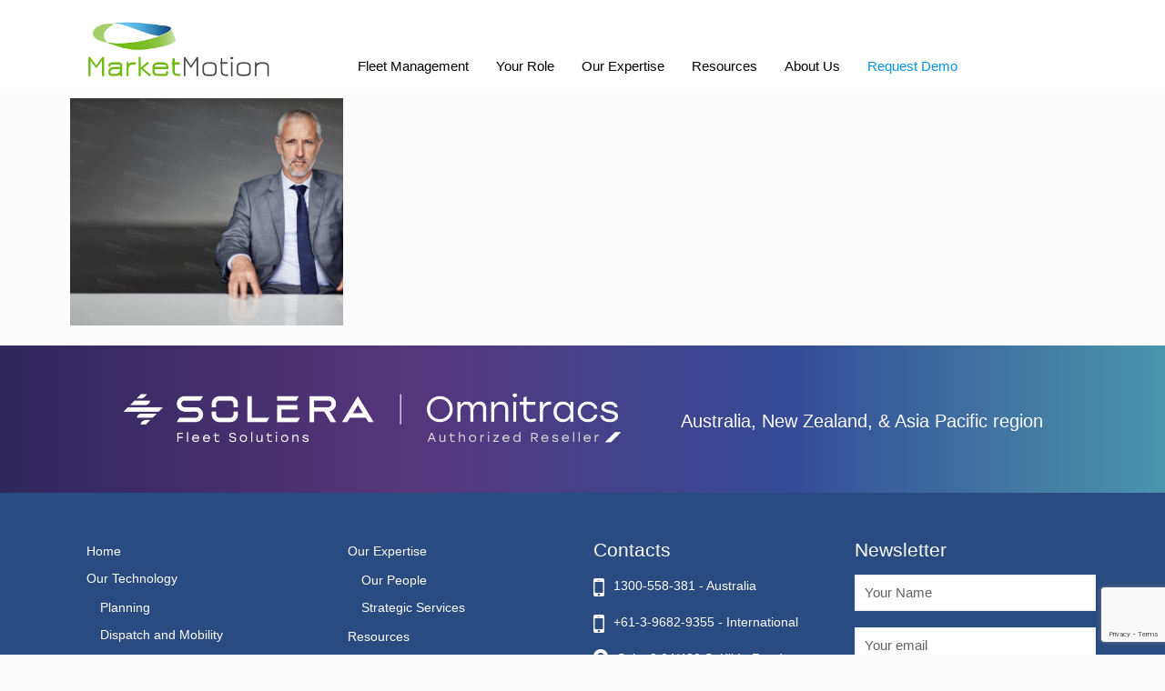

--- FILE ---
content_type: text/html; charset=UTF-8
request_url: https://marketmotion.com.au/your-role/c-level/peopleimages-com-1331022-zoom/
body_size: 121010
content:
<!DOCTYPE html>
<html class="no-js" lang="en-US" itemscope itemtype="https://schema.org/WebPage">
<!-- head -->
<link rel="stylesheet" href="https://cdnjs.cloudflare.com/ajax/libs/font-awesome/4.7.0/css/font-awesome.min.css">
<head>
<!-- meta -->
<meta charset="UTF-8" />
<meta name="viewport" content="width=device-width, initial-scale=1, maximum-scale=1" />
<meta name="description" content="My WordPress Blog" />
<link rel="shortcut icon" href="https://marketmotion.com.au/wp-content/uploads/2017/05/favicon.png" />	
<!-- wp_head() -->
<!-- script | dynamic -->
<script id="mfn-dnmc-config-js">
//<![CDATA[
window.mfn_ajax = "https://marketmotion.com.au/wp-admin/admin-ajax.php";
window.mfn = {mobile_init:1240,nicescroll:40,parallax:"translate3d",responsive:1,retina_js:0};
window.mfn_prettyphoto = {disable:false,disableMobile:false,title:false,style:"pp_default",width:0,height:0};
window.mfn_sliders = {blog:0,clients:0,offer:0,portfolio:0,shop:0,slider:0,testimonials:0};
//]]>
</script>
<meta name='robots' content='index, follow, max-image-preview:large, max-snippet:-1, max-video-preview:-1' />
<!-- This site is optimized with the Yoast SEO Premium plugin v18.4 (Yoast SEO v22.3) - https://yoast.com/wordpress/plugins/seo/ -->
<title>PeopleImages.com-1331022-zoom - Market Motion</title>
<link rel="canonical" href="https://marketmotion.com.au/your-role/c-level/peopleimages-com-1331022-zoom/" />
<meta property="og:locale" content="en_US" />
<meta property="og:type" content="article" />
<meta property="og:title" content="PeopleImages.com-1331022-zoom - Market Motion" />
<meta property="og:url" content="https://marketmotion.com.au/your-role/c-level/peopleimages-com-1331022-zoom/" />
<meta property="og:site_name" content="Market Motion" />
<meta property="og:image" content="https://marketmotion.com.au/your-role/c-level/peopleimages-com-1331022-zoom" />
<meta property="og:image:width" content="1548" />
<meta property="og:image:height" content="1290" />
<meta property="og:image:type" content="image/jpeg" />
<meta name="twitter:card" content="summary_large_image" />
<script type="application/ld+json" class="yoast-schema-graph">{"@context":"https://schema.org","@graph":[{"@type":"WebPage","@id":"https://marketmotion.com.au/your-role/c-level/peopleimages-com-1331022-zoom/","url":"https://marketmotion.com.au/your-role/c-level/peopleimages-com-1331022-zoom/","name":"PeopleImages.com-1331022-zoom - Market Motion","isPartOf":{"@id":"https://marketmotion.com.au/#website"},"primaryImageOfPage":{"@id":"https://marketmotion.com.au/your-role/c-level/peopleimages-com-1331022-zoom/#primaryimage"},"image":{"@id":"https://marketmotion.com.au/your-role/c-level/peopleimages-com-1331022-zoom/#primaryimage"},"thumbnailUrl":"https://marketmotion.com.au/wp-content/uploads/2017/06/PeopleImages.com-1331022-zoom.jpg","datePublished":"2017-06-20T02:35:42+00:00","dateModified":"2017-06-20T02:35:42+00:00","breadcrumb":{"@id":"https://marketmotion.com.au/your-role/c-level/peopleimages-com-1331022-zoom/#breadcrumb"},"inLanguage":"en-US","potentialAction":[{"@type":"ReadAction","target":["https://marketmotion.com.au/your-role/c-level/peopleimages-com-1331022-zoom/"]}]},{"@type":"ImageObject","inLanguage":"en-US","@id":"https://marketmotion.com.au/your-role/c-level/peopleimages-com-1331022-zoom/#primaryimage","url":"https://marketmotion.com.au/wp-content/uploads/2017/06/PeopleImages.com-1331022-zoom.jpg","contentUrl":"https://marketmotion.com.au/wp-content/uploads/2017/06/PeopleImages.com-1331022-zoom.jpg","width":1548,"height":1290},{"@type":"BreadcrumbList","@id":"https://marketmotion.com.au/your-role/c-level/peopleimages-com-1331022-zoom/#breadcrumb","itemListElement":[{"@type":"ListItem","position":1,"name":"Home","item":"https://marketmotion.com.au/"},{"@type":"ListItem","position":2,"name":"Your Role","item":"https://marketmotion.com.au/your-role/"},{"@type":"ListItem","position":3,"name":"C-Level","item":"https://marketmotion.com.au/your-role/c-level/"},{"@type":"ListItem","position":4,"name":"PeopleImages.com-1331022-zoom"}]},{"@type":"WebSite","@id":"https://marketmotion.com.au/#website","url":"https://marketmotion.com.au/","name":"Market Motion","description":"Advanced fleet management technology","potentialAction":[{"@type":"SearchAction","target":{"@type":"EntryPoint","urlTemplate":"https://marketmotion.com.au/?s={search_term_string}"},"query-input":"required name=search_term_string"}],"inLanguage":"en-US"}]}</script>
<!-- / Yoast SEO Premium plugin. -->
<link rel='dns-prefetch' href='//www.googletagmanager.com' />
<link rel="alternate" type="application/rss+xml" title="Market Motion &raquo; Feed" href="https://marketmotion.com.au/feed/" />
<link rel="alternate" type="application/rss+xml" title="Market Motion &raquo; Comments Feed" href="https://marketmotion.com.au/comments/feed/" />
<script type="text/javascript">
/* <![CDATA[ */
window._wpemojiSettings = {"baseUrl":"https:\/\/s.w.org\/images\/core\/emoji\/14.0.0\/72x72\/","ext":".png","svgUrl":"https:\/\/s.w.org\/images\/core\/emoji\/14.0.0\/svg\/","svgExt":".svg","source":{"concatemoji":"https:\/\/marketmotion.com.au\/wp-includes\/js\/wp-emoji-release.min.js?ver=6.4.3"}};
/*! This file is auto-generated */
!function(i,n){var o,s,e;function c(e){try{var t={supportTests:e,timestamp:(new Date).valueOf()};sessionStorage.setItem(o,JSON.stringify(t))}catch(e){}}function p(e,t,n){e.clearRect(0,0,e.canvas.width,e.canvas.height),e.fillText(t,0,0);var t=new Uint32Array(e.getImageData(0,0,e.canvas.width,e.canvas.height).data),r=(e.clearRect(0,0,e.canvas.width,e.canvas.height),e.fillText(n,0,0),new Uint32Array(e.getImageData(0,0,e.canvas.width,e.canvas.height).data));return t.every(function(e,t){return e===r[t]})}function u(e,t,n){switch(t){case"flag":return n(e,"\ud83c\udff3\ufe0f\u200d\u26a7\ufe0f","\ud83c\udff3\ufe0f\u200b\u26a7\ufe0f")?!1:!n(e,"\ud83c\uddfa\ud83c\uddf3","\ud83c\uddfa\u200b\ud83c\uddf3")&&!n(e,"\ud83c\udff4\udb40\udc67\udb40\udc62\udb40\udc65\udb40\udc6e\udb40\udc67\udb40\udc7f","\ud83c\udff4\u200b\udb40\udc67\u200b\udb40\udc62\u200b\udb40\udc65\u200b\udb40\udc6e\u200b\udb40\udc67\u200b\udb40\udc7f");case"emoji":return!n(e,"\ud83e\udef1\ud83c\udffb\u200d\ud83e\udef2\ud83c\udfff","\ud83e\udef1\ud83c\udffb\u200b\ud83e\udef2\ud83c\udfff")}return!1}function f(e,t,n){var r="undefined"!=typeof WorkerGlobalScope&&self instanceof WorkerGlobalScope?new OffscreenCanvas(300,150):i.createElement("canvas"),a=r.getContext("2d",{willReadFrequently:!0}),o=(a.textBaseline="top",a.font="600 32px Arial",{});return e.forEach(function(e){o[e]=t(a,e,n)}),o}function t(e){var t=i.createElement("script");t.src=e,t.defer=!0,i.head.appendChild(t)}"undefined"!=typeof Promise&&(o="wpEmojiSettingsSupports",s=["flag","emoji"],n.supports={everything:!0,everythingExceptFlag:!0},e=new Promise(function(e){i.addEventListener("DOMContentLoaded",e,{once:!0})}),new Promise(function(t){var n=function(){try{var e=JSON.parse(sessionStorage.getItem(o));if("object"==typeof e&&"number"==typeof e.timestamp&&(new Date).valueOf()<e.timestamp+604800&&"object"==typeof e.supportTests)return e.supportTests}catch(e){}return null}();if(!n){if("undefined"!=typeof Worker&&"undefined"!=typeof OffscreenCanvas&&"undefined"!=typeof URL&&URL.createObjectURL&&"undefined"!=typeof Blob)try{var e="postMessage("+f.toString()+"("+[JSON.stringify(s),u.toString(),p.toString()].join(",")+"));",r=new Blob([e],{type:"text/javascript"}),a=new Worker(URL.createObjectURL(r),{name:"wpTestEmojiSupports"});return void(a.onmessage=function(e){c(n=e.data),a.terminate(),t(n)})}catch(e){}c(n=f(s,u,p))}t(n)}).then(function(e){for(var t in e)n.supports[t]=e[t],n.supports.everything=n.supports.everything&&n.supports[t],"flag"!==t&&(n.supports.everythingExceptFlag=n.supports.everythingExceptFlag&&n.supports[t]);n.supports.everythingExceptFlag=n.supports.everythingExceptFlag&&!n.supports.flag,n.DOMReady=!1,n.readyCallback=function(){n.DOMReady=!0}}).then(function(){return e}).then(function(){var e;n.supports.everything||(n.readyCallback(),(e=n.source||{}).concatemoji?t(e.concatemoji):e.wpemoji&&e.twemoji&&(t(e.twemoji),t(e.wpemoji)))}))}((window,document),window._wpemojiSettings);
/* ]]> */
</script>
<style id='wp-emoji-styles-inline-css' type='text/css'>
img.wp-smiley, img.emoji {
display: inline !important;
border: none !important;
box-shadow: none !important;
height: 1em !important;
width: 1em !important;
margin: 0 0.07em !important;
vertical-align: -0.1em !important;
background: none !important;
padding: 0 !important;
}
</style>
<link rel='stylesheet' id='wp-block-library-css' href='https://marketmotion.com.au/wp-includes/css/dist/block-library/style.min.css?ver=6.4.3' type='text/css' media='all' />
<link rel='stylesheet' id='bplugins-plyrio-css' href='https://marketmotion.com.au/wp-content/plugins/html5-video-player/public/css/h5vp.css?ver=2.5.27' type='text/css' media='all' />
<link rel='stylesheet' id='html5-player-video-style-css' href='https://marketmotion.com.au/wp-content/plugins/html5-video-player/dist/frontend.css?ver=2.5.27' type='text/css' media='all' />
<link rel='stylesheet' id='cptui-extended-style-css' href='https://marketmotion.com.au/wp-content/plugins/cptui-extended/inc/../build/style-index.css?ver=1709090386' type='text/css' media='all' />
<style id='classic-theme-styles-inline-css' type='text/css'>
/*! This file is auto-generated */
.wp-block-button__link{color:#fff;background-color:#32373c;border-radius:9999px;box-shadow:none;text-decoration:none;padding:calc(.667em + 2px) calc(1.333em + 2px);font-size:1.125em}.wp-block-file__button{background:#32373c;color:#fff;text-decoration:none}
</style>
<style id='global-styles-inline-css' type='text/css'>
body{--wp--preset--color--black: #000000;--wp--preset--color--cyan-bluish-gray: #abb8c3;--wp--preset--color--white: #ffffff;--wp--preset--color--pale-pink: #f78da7;--wp--preset--color--vivid-red: #cf2e2e;--wp--preset--color--luminous-vivid-orange: #ff6900;--wp--preset--color--luminous-vivid-amber: #fcb900;--wp--preset--color--light-green-cyan: #7bdcb5;--wp--preset--color--vivid-green-cyan: #00d084;--wp--preset--color--pale-cyan-blue: #8ed1fc;--wp--preset--color--vivid-cyan-blue: #0693e3;--wp--preset--color--vivid-purple: #9b51e0;--wp--preset--gradient--vivid-cyan-blue-to-vivid-purple: linear-gradient(135deg,rgba(6,147,227,1) 0%,rgb(155,81,224) 100%);--wp--preset--gradient--light-green-cyan-to-vivid-green-cyan: linear-gradient(135deg,rgb(122,220,180) 0%,rgb(0,208,130) 100%);--wp--preset--gradient--luminous-vivid-amber-to-luminous-vivid-orange: linear-gradient(135deg,rgba(252,185,0,1) 0%,rgba(255,105,0,1) 100%);--wp--preset--gradient--luminous-vivid-orange-to-vivid-red: linear-gradient(135deg,rgba(255,105,0,1) 0%,rgb(207,46,46) 100%);--wp--preset--gradient--very-light-gray-to-cyan-bluish-gray: linear-gradient(135deg,rgb(238,238,238) 0%,rgb(169,184,195) 100%);--wp--preset--gradient--cool-to-warm-spectrum: linear-gradient(135deg,rgb(74,234,220) 0%,rgb(151,120,209) 20%,rgb(207,42,186) 40%,rgb(238,44,130) 60%,rgb(251,105,98) 80%,rgb(254,248,76) 100%);--wp--preset--gradient--blush-light-purple: linear-gradient(135deg,rgb(255,206,236) 0%,rgb(152,150,240) 100%);--wp--preset--gradient--blush-bordeaux: linear-gradient(135deg,rgb(254,205,165) 0%,rgb(254,45,45) 50%,rgb(107,0,62) 100%);--wp--preset--gradient--luminous-dusk: linear-gradient(135deg,rgb(255,203,112) 0%,rgb(199,81,192) 50%,rgb(65,88,208) 100%);--wp--preset--gradient--pale-ocean: linear-gradient(135deg,rgb(255,245,203) 0%,rgb(182,227,212) 50%,rgb(51,167,181) 100%);--wp--preset--gradient--electric-grass: linear-gradient(135deg,rgb(202,248,128) 0%,rgb(113,206,126) 100%);--wp--preset--gradient--midnight: linear-gradient(135deg,rgb(2,3,129) 0%,rgb(40,116,252) 100%);--wp--preset--font-size--small: 13px;--wp--preset--font-size--medium: 20px;--wp--preset--font-size--large: 36px;--wp--preset--font-size--x-large: 42px;--wp--preset--spacing--20: 0.44rem;--wp--preset--spacing--30: 0.67rem;--wp--preset--spacing--40: 1rem;--wp--preset--spacing--50: 1.5rem;--wp--preset--spacing--60: 2.25rem;--wp--preset--spacing--70: 3.38rem;--wp--preset--spacing--80: 5.06rem;--wp--preset--shadow--natural: 6px 6px 9px rgba(0, 0, 0, 0.2);--wp--preset--shadow--deep: 12px 12px 50px rgba(0, 0, 0, 0.4);--wp--preset--shadow--sharp: 6px 6px 0px rgba(0, 0, 0, 0.2);--wp--preset--shadow--outlined: 6px 6px 0px -3px rgba(255, 255, 255, 1), 6px 6px rgba(0, 0, 0, 1);--wp--preset--shadow--crisp: 6px 6px 0px rgba(0, 0, 0, 1);}:where(.is-layout-flex){gap: 0.5em;}:where(.is-layout-grid){gap: 0.5em;}body .is-layout-flow > .alignleft{float: left;margin-inline-start: 0;margin-inline-end: 2em;}body .is-layout-flow > .alignright{float: right;margin-inline-start: 2em;margin-inline-end: 0;}body .is-layout-flow > .aligncenter{margin-left: auto !important;margin-right: auto !important;}body .is-layout-constrained > .alignleft{float: left;margin-inline-start: 0;margin-inline-end: 2em;}body .is-layout-constrained > .alignright{float: right;margin-inline-start: 2em;margin-inline-end: 0;}body .is-layout-constrained > .aligncenter{margin-left: auto !important;margin-right: auto !important;}body .is-layout-constrained > :where(:not(.alignleft):not(.alignright):not(.alignfull)){max-width: var(--wp--style--global--content-size);margin-left: auto !important;margin-right: auto !important;}body .is-layout-constrained > .alignwide{max-width: var(--wp--style--global--wide-size);}body .is-layout-flex{display: flex;}body .is-layout-flex{flex-wrap: wrap;align-items: center;}body .is-layout-flex > *{margin: 0;}body .is-layout-grid{display: grid;}body .is-layout-grid > *{margin: 0;}:where(.wp-block-columns.is-layout-flex){gap: 2em;}:where(.wp-block-columns.is-layout-grid){gap: 2em;}:where(.wp-block-post-template.is-layout-flex){gap: 1.25em;}:where(.wp-block-post-template.is-layout-grid){gap: 1.25em;}.has-black-color{color: var(--wp--preset--color--black) !important;}.has-cyan-bluish-gray-color{color: var(--wp--preset--color--cyan-bluish-gray) !important;}.has-white-color{color: var(--wp--preset--color--white) !important;}.has-pale-pink-color{color: var(--wp--preset--color--pale-pink) !important;}.has-vivid-red-color{color: var(--wp--preset--color--vivid-red) !important;}.has-luminous-vivid-orange-color{color: var(--wp--preset--color--luminous-vivid-orange) !important;}.has-luminous-vivid-amber-color{color: var(--wp--preset--color--luminous-vivid-amber) !important;}.has-light-green-cyan-color{color: var(--wp--preset--color--light-green-cyan) !important;}.has-vivid-green-cyan-color{color: var(--wp--preset--color--vivid-green-cyan) !important;}.has-pale-cyan-blue-color{color: var(--wp--preset--color--pale-cyan-blue) !important;}.has-vivid-cyan-blue-color{color: var(--wp--preset--color--vivid-cyan-blue) !important;}.has-vivid-purple-color{color: var(--wp--preset--color--vivid-purple) !important;}.has-black-background-color{background-color: var(--wp--preset--color--black) !important;}.has-cyan-bluish-gray-background-color{background-color: var(--wp--preset--color--cyan-bluish-gray) !important;}.has-white-background-color{background-color: var(--wp--preset--color--white) !important;}.has-pale-pink-background-color{background-color: var(--wp--preset--color--pale-pink) !important;}.has-vivid-red-background-color{background-color: var(--wp--preset--color--vivid-red) !important;}.has-luminous-vivid-orange-background-color{background-color: var(--wp--preset--color--luminous-vivid-orange) !important;}.has-luminous-vivid-amber-background-color{background-color: var(--wp--preset--color--luminous-vivid-amber) !important;}.has-light-green-cyan-background-color{background-color: var(--wp--preset--color--light-green-cyan) !important;}.has-vivid-green-cyan-background-color{background-color: var(--wp--preset--color--vivid-green-cyan) !important;}.has-pale-cyan-blue-background-color{background-color: var(--wp--preset--color--pale-cyan-blue) !important;}.has-vivid-cyan-blue-background-color{background-color: var(--wp--preset--color--vivid-cyan-blue) !important;}.has-vivid-purple-background-color{background-color: var(--wp--preset--color--vivid-purple) !important;}.has-black-border-color{border-color: var(--wp--preset--color--black) !important;}.has-cyan-bluish-gray-border-color{border-color: var(--wp--preset--color--cyan-bluish-gray) !important;}.has-white-border-color{border-color: var(--wp--preset--color--white) !important;}.has-pale-pink-border-color{border-color: var(--wp--preset--color--pale-pink) !important;}.has-vivid-red-border-color{border-color: var(--wp--preset--color--vivid-red) !important;}.has-luminous-vivid-orange-border-color{border-color: var(--wp--preset--color--luminous-vivid-orange) !important;}.has-luminous-vivid-amber-border-color{border-color: var(--wp--preset--color--luminous-vivid-amber) !important;}.has-light-green-cyan-border-color{border-color: var(--wp--preset--color--light-green-cyan) !important;}.has-vivid-green-cyan-border-color{border-color: var(--wp--preset--color--vivid-green-cyan) !important;}.has-pale-cyan-blue-border-color{border-color: var(--wp--preset--color--pale-cyan-blue) !important;}.has-vivid-cyan-blue-border-color{border-color: var(--wp--preset--color--vivid-cyan-blue) !important;}.has-vivid-purple-border-color{border-color: var(--wp--preset--color--vivid-purple) !important;}.has-vivid-cyan-blue-to-vivid-purple-gradient-background{background: var(--wp--preset--gradient--vivid-cyan-blue-to-vivid-purple) !important;}.has-light-green-cyan-to-vivid-green-cyan-gradient-background{background: var(--wp--preset--gradient--light-green-cyan-to-vivid-green-cyan) !important;}.has-luminous-vivid-amber-to-luminous-vivid-orange-gradient-background{background: var(--wp--preset--gradient--luminous-vivid-amber-to-luminous-vivid-orange) !important;}.has-luminous-vivid-orange-to-vivid-red-gradient-background{background: var(--wp--preset--gradient--luminous-vivid-orange-to-vivid-red) !important;}.has-very-light-gray-to-cyan-bluish-gray-gradient-background{background: var(--wp--preset--gradient--very-light-gray-to-cyan-bluish-gray) !important;}.has-cool-to-warm-spectrum-gradient-background{background: var(--wp--preset--gradient--cool-to-warm-spectrum) !important;}.has-blush-light-purple-gradient-background{background: var(--wp--preset--gradient--blush-light-purple) !important;}.has-blush-bordeaux-gradient-background{background: var(--wp--preset--gradient--blush-bordeaux) !important;}.has-luminous-dusk-gradient-background{background: var(--wp--preset--gradient--luminous-dusk) !important;}.has-pale-ocean-gradient-background{background: var(--wp--preset--gradient--pale-ocean) !important;}.has-electric-grass-gradient-background{background: var(--wp--preset--gradient--electric-grass) !important;}.has-midnight-gradient-background{background: var(--wp--preset--gradient--midnight) !important;}.has-small-font-size{font-size: var(--wp--preset--font-size--small) !important;}.has-medium-font-size{font-size: var(--wp--preset--font-size--medium) !important;}.has-large-font-size{font-size: var(--wp--preset--font-size--large) !important;}.has-x-large-font-size{font-size: var(--wp--preset--font-size--x-large) !important;}
.wp-block-navigation a:where(:not(.wp-element-button)){color: inherit;}
:where(.wp-block-post-template.is-layout-flex){gap: 1.25em;}:where(.wp-block-post-template.is-layout-grid){gap: 1.25em;}
:where(.wp-block-columns.is-layout-flex){gap: 2em;}:where(.wp-block-columns.is-layout-grid){gap: 2em;}
.wp-block-pullquote{font-size: 1.5em;line-height: 1.6;}
</style>
<!-- <link rel='stylesheet' id='contact-form-7-css' href='https://marketmotion.com.au/wp-content/plugins/contact-form-7/includes/css/styles.css?ver=5.9.3' type='text/css' media='all' /> -->
<!-- <link rel='stylesheet' id='mta-lead-generation-gated-css' href='https://marketmotion.com.au/wp-content/plugins/mta-lead-generation-gated/public/css/styles.min.css?ver=1.0.0' type='text/css' media='all' /> -->
<!-- <link rel='stylesheet' id='font-awesome-css' href='https://marketmotion.com.au/wp-content/plugins/ultimate-carousel-for-visual-composer-pro//css/css/font-awesome.min.css?ver=6.4.3' type='text/css' media='all' /> -->
<!-- <link rel='stylesheet' id='video_popup_close_icon-css' href='https://marketmotion.com.au/wp-content/plugins/video-popup/css/vp-close-icon/close-button-icon.css?ver=1711619062' type='text/css' media='all' /> -->
<!-- <link rel='stylesheet' id='oba_youtubepopup_css-css' href='https://marketmotion.com.au/wp-content/plugins/video-popup/css/YouTubePopUp.css?ver=1711619062' type='text/css' media='all' /> -->
<!-- <link rel='stylesheet' id='wpos-font-awesome-css' href='https://marketmotion.com.au/wp-content/plugins/wp-testimonial-with-widget/assets/css/font-awesome.min.css?ver=3.5' type='text/css' media='all' /> -->
<!-- <link rel='stylesheet' id='wpos-slick-style-css' href='https://marketmotion.com.au/wp-content/plugins/wp-testimonial-with-widget/assets/css/slick.css?ver=3.5' type='text/css' media='all' /> -->
<!-- <link rel='stylesheet' id='wtwp-public-css-css' href='https://marketmotion.com.au/wp-content/plugins/wp-testimonial-with-widget/assets/css/wtwp-public.css?ver=3.5' type='text/css' media='all' /> -->
<!-- <link rel='stylesheet' id='mfn-base-css' href='https://marketmotion.com.au/wp-content/themes/betheme/css/base.css?ver=17.7' type='text/css' media='all' /> -->
<!-- <link rel='stylesheet' id='mfn-layout-css' href='https://marketmotion.com.au/wp-content/themes/betheme/css/layout.css?ver=17.7' type='text/css' media='all' /> -->
<!-- <link rel='stylesheet' id='mfn-shortcodes-css' href='https://marketmotion.com.au/wp-content/themes/betheme/css/shortcodes.css?ver=17.7' type='text/css' media='all' /> -->
<!-- <link rel='stylesheet' id='mfn-animations-css' href='https://marketmotion.com.au/wp-content/themes/betheme/assets/animations/animations.min.css?ver=17.7' type='text/css' media='all' /> -->
<!-- <link rel='stylesheet' id='mfn-jquery-ui-css' href='https://marketmotion.com.au/wp-content/themes/betheme/assets/ui/jquery.ui.all.css?ver=17.7' type='text/css' media='all' /> -->
<!-- <link rel='stylesheet' id='mfn-prettyPhoto-css' href='https://marketmotion.com.au/wp-content/themes/betheme/assets/prettyPhoto/prettyPhoto.css?ver=17.7' type='text/css' media='all' /> -->
<!-- <link rel='stylesheet' id='mfn-jplayer-css' href='https://marketmotion.com.au/wp-content/themes/betheme/assets/jplayer/css/jplayer.blue.monday.css?ver=17.7' type='text/css' media='all' /> -->
<!-- <link rel='stylesheet' id='mfn-responsive-css' href='https://marketmotion.com.au/wp-content/themes/betheme/css/responsive.css?ver=17.7' type='text/css' media='all' /> -->
<!-- <link rel='stylesheet' id='bsf-Defaults-css' href='https://marketmotion.com.au/wp-content/uploads/smile_fonts/Defaults/Defaults.css?ver=3.19.19' type='text/css' media='all' /> -->
<!-- <link rel='stylesheet' id='style-css' href='https://marketmotion.com.au/wp-content/themes/betheme-child/style.css?ver=17.7' type='text/css' media='all' /> -->
<link rel="stylesheet" type="text/css" href="//marketmotion.com.au/wp-content/cache/wpfc-minified/fpc14kmh/bnt3d.css" media="all"/>
<script src='//marketmotion.com.au/wp-content/cache/wpfc-minified/8atcgtoz/2m4xx.js' type="text/javascript"></script>
<!-- <script type="text/javascript" src="https://marketmotion.com.au/wp-includes/js/jquery/jquery.min.js?ver=3.7.1" id="jquery-core-js"></script> -->
<!-- <script type="text/javascript" src="https://marketmotion.com.au/wp-includes/js/jquery/jquery-migrate.min.js?ver=3.4.1" id="jquery-migrate-js"></script> -->
<!-- <script type="text/javascript" src="https://marketmotion.com.au/wp-content/plugins/video-popup/js/YouTubePopUp.jquery.js?ver=1711619062" id="oba_youtubepopup_plugin-js"></script> -->
<!-- <script type="text/javascript" src="https://marketmotion.com.au/wp-content/plugins/video-popup/js/YouTubePopUp.js?ver=1711619062" id="oba_youtubepopup_activate-js"></script> -->
<!-- Google Analytics snippet added by Site Kit -->
<script type="text/javascript" src="https://www.googletagmanager.com/gtag/js?id=G-F6WVY0YQER" id="google_gtagjs-js" async></script>
<script type="text/javascript" id="google_gtagjs-js-after">
/* <![CDATA[ */
window.dataLayer = window.dataLayer || [];function gtag(){dataLayer.push(arguments);}
gtag('set', 'linker', {"domains":["marketmotion.com.au"]} );
gtag("js", new Date());
gtag("set", "developer_id.dZTNiMT", true);
gtag("config", "G-F6WVY0YQER");
/* ]]> */
</script>
<!-- End Google Analytics snippet added by Site Kit -->
<script></script><link rel="https://api.w.org/" href="https://marketmotion.com.au/wp-json/" /><link rel="alternate" type="application/json" href="https://marketmotion.com.au/wp-json/wp/v2/media/1118" /><link rel="EditURI" type="application/rsd+xml" title="RSD" href="https://marketmotion.com.au/xmlrpc.php?rsd" />
<meta name="generator" content="WordPress 6.4.3" />
<link rel='shortlink' href='https://marketmotion.com.au/?p=1118' />
<link rel="alternate" type="application/json+oembed" href="https://marketmotion.com.au/wp-json/oembed/1.0/embed?url=https%3A%2F%2Fmarketmotion.com.au%2Fyour-role%2Fc-level%2Fpeopleimages-com-1331022-zoom%2F" />
<link rel="alternate" type="text/xml+oembed" href="https://marketmotion.com.au/wp-json/oembed/1.0/embed?url=https%3A%2F%2Fmarketmotion.com.au%2Fyour-role%2Fc-level%2Fpeopleimages-com-1331022-zoom%2F&#038;format=xml" />
<!-- start Simple Custom CSS and JS -->
<style type="text/css">
.downloadBrochureCol {
background-color: #8cc53c;
padding: 20px;
}
.downloadBrochureCol .wpb_wrapper {
display: -webkit-flex;
display: -ms-flex;
display: flex;
-ms-align-items: center;
align-items: center;
justify-content: center;
-webkit-flex-wrap: wrap;
-ms-flex-wrap: wrap;
flex-wrap: wrap;
}
.downloadBrochureCol .wpb_wrapper .uvc-heading,
.downloadBrochureCol .wpb_wrapper .vc_btn3-container.vc_btn3-inline {
padding: 10px 15px;
}
.downloadBrochureCol h2 {
color: #fff;
font-weight: 700 !important;
font-size: 36px;
}
.downloadBrochureCol .vc_btn3.vc_btn3-color-grey.vc_btn3-style-modern {
background-color: transparent;
border-radius: 0;
border: 2px solid #fff;
font-size: 18px;
font-weight: 600;
color: #fff;
letter-spacing: 1px;
padding: 18px 40px;
border-radius: 4px;
white-space: nowrap;
}
.downloadBrochureCol .vc_btn3.vc_btn3-color-grey.vc_btn3-style-modern:hover {
background-color: #fff;
color: #8cc53c;
}
@media (max-width:1399px) {
.page-id-4237 .downloadBrochureCol .wpb_wrapper .uvc-heading {
width: 100%;
margin-bottom: 10px;
}
.downloadBrochureCol h2 {
font-size: 30px;
}
}
@media (max-width:767px) {
.page-id-4237 .downloadBrochureCol .wpb_wrapper .uvc-heading,
.downloadBrochureCol .wpb_wrapper .uvc-heading {
width: 100%;
margin-bottom: 0px;
}
.downloadBrochureCol .wpb_wrapper .uvc-heading, .downloadBrochureCol .wpb_wrapper .vc_btn3-container.vc_btn3-inline {
margin-bottom: 0;
padding: 10px 10px;
}
.downloadBrochureCol {
padding-bottom: 50px;
}
.downloadBrochureCol h2 {
font-size: 26px;
}
.downloadBrochureCol .vc_btn3.vc_btn3-color-grey.vc_btn3-style-modern {
font-size: 14px;
letter-spacing: 0px;
padding: 14px 28px;
}
}
@media (max-width:575px) {
.downloadBrochureCol h2 {
font-size: 22px;
}
}
</style>
<!-- end Simple Custom CSS and JS -->
<!-- start Simple Custom CSS and JS -->
<style type="text/css">
.soleraImg img {
max-width: 430px!important;
}
.purpleBg  > .upb_row_bg {
background: #2d2d79;
background: -moz-linear-gradient(top, #2d2d79 0%, #652b80 100%);
background: -webkit-linear-gradient(top, #2d2d79 0%,#652b80 100%);
background: linear-gradient(to bottom, #2d2d79 0%,#652b80 100%);
filter: progid:DXImageTransform.Microsoft.gradient( startColorstr='#2d2d79', endColorstr='#652b80',GradientType=0 );
}
.bannerShade {
background: -moz-linear-gradient(left,  rgba(47,39,90,0.6) 0%, rgba(85,54,124,0.6) 35%, rgba(53,76,151,0.6) 68%, rgba(74,149,172,0.6) 100%);
background: -webkit-linear-gradient(left,  rgba(47,39,90,0.6) 0%,rgba(85,54,124,0.6) 35%,rgba(53,76,151,0.6) 68%,rgba(74,149,172,0.6) 100%);
background: linear-gradient(to right,  rgba(47,39,90,0.6) 0%,rgba(85,54,124,0.6) 35%,rgba(53,76,151,0.6) 68%,rgba(74,149,172,0.6) 100%);
filter: progid:DXImageTransform.Microsoft.gradient( startColorstr='#992f275a', endColorstr='#994a95ac',GradientType=1 );
margin-bottom: 0!important;
}
.soleraImgNew img {
-webkit-filter: grayscale(1) brightness(5);
filter: grayscale(1) brightness(5);
max-width: 900px!important;
padding: 100px 0;
}
.whiteText h5 {
color: #fff!important;
font-size: 22px;
}
.solderaSecFoter img {
max-width: 550px;
-webkit-filter: grayscale(1) brightness(5);
filter: grayscale(1) brightness(5);
padding: 30px 0;
}
.solderaSecFoter span {
color: #fff;
font-size: 20px;
line-height: 1.5;
margin-left: 60px;
}
.solderaSecFoter {
background: rgb(47,39,90);
background: -moz-linear-gradient(left,  rgba(47,39,90,1) 0%, rgba(85,54,124,1) 35%, rgba(53,76,151,1) 68%, rgba(74,149,172,1) 100%);
background: -webkit-linear-gradient(left,  rgba(47,39,90,1) 0%,rgba(85,54,124,1) 35%,rgba(53,76,151,1) 68%,rgba(74,149,172,1) 100%);
background: linear-gradient(to right,  rgba(47,39,90,1) 0%,rgba(85,54,124,1) 35%,rgba(53,76,151,1) 68%,rgba(74,149,172,1) 100%);
filter: progid:DXImageTransform.Microsoft.gradient( startColorstr='#2f275a', endColorstr='#4a95ac',GradientType=1 );
text-align: center;
padding: 20px 0 15px;
}
.solderaSecFoter ul li {
display: inline-block;
vertical-align: middle;
}
footer#Footer {
background-color: #2a4b81;
padding-top: 20px;
}
footer#Footer .social li a {
font-size: 20px!important;
color: #2a4b81!important;
background: #fff;
width: 25px;
height: 25px;
border-radius: 50%;
padding: 8px;
display: flex;
justify-content: center;
align-items: center;
}
footer#Footer .social li {
/*     background: #fff;
width: 25px;
height: 25px;
border-radius: 50%;
padding: 8px; */
}
.trackRound img {
border-radius: 50%;
}
.gifNone {
display: none;
}
.roundImgStyle img {
width: 100%;
height: 100%;
border-radius: 50%;
}
.orangeBgStyle {
background: rgb(246,146,30);
background: -moz-linear-gradient(top, rgba(246,146,30,1) 0%, rgba(239,155,59,1) 100%);
background: -webkit-linear-gradient(top, rgba(246,146,30,1) 0%,rgba(239,155,59,1) 100%);
background: linear-gradient(to bottom, rgba(246,146,30,1) 0%,rgba(239,155,59,1) 100%);
filter: progid:DXImageTransform.Microsoft.gradient( startColorstr='#f6921e', endColorstr='#ef9b3b',GradientType=0 );
}
/* .videoNone{
display: none;
} */
.page-template-hometemplate footer#Footer, .page-template-hometemplate .solderaSecFoter {
display: none;
}
@media(max-width: 991px){
.soleraImgNew img {
max-width: 700px!important;
padding: 50px 0;
}
.solderaSecFoter img {
max-width: 500px;
padding: 30px 0 10px;
}
}
@media(max-width: 767px){
.solderaSecFoter img {
max-width: 400px;
padding: 10px 0 10px;
}
.solderaSecFoter {
padding: 20px 0 20px;
}
.solderaSecFoter span {
font-size: 16px;
line-height: 1.4;
margin-left: 0;
}
.soleraImgNew img {
max-width: 100%!important;
padding: 25px 0;
}
.page-template-default.page header#Header {
min-height: 100px;
}
#Top_bar .logo {
text-align: left;
}
.gform_wrapper form input {
width: 100%!important;
}
.bannerShade .vc_empty_space {
display: none;
}
}
@media(max-width: 575px){
footer#Footer .social li {
width: 20px;
height: 20px;
}
footer#Footer .social li a {
font-size: 18px!important;
}
.solderaSecFoter img {
max-width: 100%;
}
}
</style>
<!-- end Simple Custom CSS and JS -->
<meta name="generator" content="Site Kit by Google 1.123.0" /><script src='//marketmotion.com.au/wp-content/cache/wpfc-minified/qkucwtda/2m4xx.js' type="text/javascript"></script>
<!-- <script type='text/javascript' src='https://marketmotion.com.au/wp-content/themes/betheme-child/js/jquery.yu2fvl.js'></script> -->
<!-- <link rel='stylesheet' id='dashicons-css'  href='https://marketmotion.com.au/wp-content/themes/betheme-child/css/jquery.yu2fvl.css' type='text/css' media='all' /> -->
<link rel="stylesheet" type="text/css" href="//marketmotion.com.au/wp-content/cache/wpfc-minified/2cx5q8qg/2m4xx.css" media="all"/>
<!-- <script type='text/javascript' src='https://marketmotion.com.au/wp-content/themes/betheme/js/jquery.scrollify.min.js'></script> -->
<link href="https://fonts.googleapis.com/css?family=Inconsolata|Roboto:300,400" rel="stylesheet">
<!-- Google Tag Manager -->
<script>(function(w,d,s,l,i){w[l]=w[l]||[];w[l].push({'gtm.start':
new Date().getTime(),event:'gtm.js'});var f=d.getElementsByTagName(s)[0],
j=d.createElement(s),dl=l!='dataLayer'?'&l='+l:'';j.async=true;j.src=
'https://www.googletagmanager.com/gtm.js?id='+i+dl;f.parentNode.insertBefore(j,f);
})(window,document,'script','dataLayer','GTM-579SDXC');</script>
<!-- End Google Tag Manager -->
<!-- Global site tag (gtag.js) - Google Analytics -->
<script async src="https://www.googletagmanager.com/gtag/js?id=UA-91326807-1"></script>
<script>
window.dataLayer = window.dataLayer || [];
function gtag(){dataLayer.push(arguments);}
gtag('js', new Date());
gtag('config', 'UA-91326807-1');
</script>		<script type='text/javascript'>
var video_popup_unprm_general_settings = {
'unprm_r_border': ''
};
</script>
<!-- CPT UI Extended Customizer CSS -->
<style type="text/css" id="cpt-ui-extended-css">
</style>
<!-- /CPT UI Extended Customizer CSS -->
<style> #h5vpQuickPlayer { width: 100%; max-width: 100%; margin: 0 auto; } </style> <!-- style | dynamic -->
<style id="mfn-dnmc-style-css">
@media only screen and (min-width: 1240px) {body:not(.header-simple) #Top_bar #menu{display:block!important}.tr-menu #Top_bar #menu{background:none!important}#Top_bar .menu > li > ul.mfn-megamenu{width:984px}#Top_bar .menu > li > ul.mfn-megamenu > li{float:left}#Top_bar .menu > li > ul.mfn-megamenu > li.mfn-megamenu-cols-1{width:100%}#Top_bar .menu > li > ul.mfn-megamenu > li.mfn-megamenu-cols-2{width:50%}#Top_bar .menu > li > ul.mfn-megamenu > li.mfn-megamenu-cols-3{width:33.33%}#Top_bar .menu > li > ul.mfn-megamenu > li.mfn-megamenu-cols-4{width:25%}#Top_bar .menu > li > ul.mfn-megamenu > li.mfn-megamenu-cols-5{width:20%}#Top_bar .menu > li > ul.mfn-megamenu > li.mfn-megamenu-cols-6{width:16.66%}#Top_bar .menu > li > ul.mfn-megamenu > li > ul{display:block!important;position:inherit;left:auto;top:auto;border-width:0 1px 0 0}#Top_bar .menu > li > ul.mfn-megamenu > li:last-child > ul{border:0}#Top_bar .menu > li > ul.mfn-megamenu > li > ul li{width:auto}#Top_bar .menu > li > ul.mfn-megamenu a.mfn-megamenu-title{text-transform:uppercase;font-weight:400;background:none}#Top_bar .menu > li > ul.mfn-megamenu a .menu-arrow{display:none}.menuo-right #Top_bar .menu > li > ul.mfn-megamenu{left:auto;right:0}.menuo-right #Top_bar .menu > li > ul.mfn-megamenu-bg{box-sizing:border-box}#Top_bar .menu > li > ul.mfn-megamenu-bg{padding:20px 166px 20px 20px;background-repeat:no-repeat;background-position:right bottom}.rtl #Top_bar .menu > li > ul.mfn-megamenu-bg{padding-left:166px;padding-right:20px;background-position:left bottom}#Top_bar .menu > li > ul.mfn-megamenu-bg > li{background:none}#Top_bar .menu > li > ul.mfn-megamenu-bg > li a{border:none}#Top_bar .menu > li > ul.mfn-megamenu-bg > li > ul{background:none!important;-webkit-box-shadow:0 0 0 0;-moz-box-shadow:0 0 0 0;box-shadow:0 0 0 0}.mm-vertical #Top_bar .container{position:relative;}.mm-vertical #Top_bar .top_bar_left{position:static;}.mm-vertical #Top_bar .menu > li ul{box-shadow:0 0 0 0 transparent!important;background-image:none;}.mm-vertical #Top_bar .menu > li > ul.mfn-megamenu{width:98%!important;margin:0 1%;padding:20px 0;}.mm-vertical.header-plain #Top_bar .menu > li > ul.mfn-megamenu{width:100%!important;margin:0;}.mm-vertical #Top_bar .menu > li > ul.mfn-megamenu > li{display:table-cell;float:none!important;width:10%;padding:0 15px;border-right:1px solid rgba(0, 0, 0, 0.05);}.mm-vertical #Top_bar .menu > li > ul.mfn-megamenu > li:last-child{border-right-width:0}.mm-vertical #Top_bar .menu > li > ul.mfn-megamenu > li.hide-border{border-right-width:0}.mm-vertical #Top_bar .menu > li > ul.mfn-megamenu > li a{border-bottom-width:0;padding:9px 15px;line-height:120%;}.mm-vertical #Top_bar .menu > li > ul.mfn-megamenu a.mfn-megamenu-title{font-weight:700;}.rtl .mm-vertical #Top_bar .menu > li > ul.mfn-megamenu > li:first-child{border-right-width:0}.rtl .mm-vertical #Top_bar .menu > li > ul.mfn-megamenu > li:last-child{border-right-width:1px}#Header_creative #Top_bar .menu > li > ul.mfn-megamenu{width:980px!important;margin:0;}.header-plain:not(.menuo-right) #Header .top_bar_left{width:auto!important}.header-stack.header-center #Top_bar #menu{display:inline-block!important}.header-simple #Top_bar #menu{display:none;height:auto;width:300px;bottom:auto;top:100%;right:1px;position:absolute;margin:0}.header-simple #Header a.responsive-menu-toggle{display:block;right:10px}.header-simple #Top_bar #menu > ul{width:100%;float:left}.header-simple #Top_bar #menu ul li{width:100%;padding-bottom:0;border-right:0;position:relative}.header-simple #Top_bar #menu ul li a{padding:0 20px;margin:0;display:block;height:auto;line-height:normal;border:none}.header-simple #Top_bar #menu ul li a:after{display:none}.header-simple #Top_bar #menu ul li a span{border:none;line-height:44px;display:inline;padding:0}.header-simple #Top_bar #menu ul li.submenu .menu-toggle{display:block;position:absolute;right:0;top:0;width:44px;height:44px;line-height:44px;font-size:30px;font-weight:300;text-align:center;cursor:pointer;color:#444;opacity:0.33;}.header-simple #Top_bar #menu ul li.submenu .menu-toggle:after{content:"+"}.header-simple #Top_bar #menu ul li.hover > .menu-toggle:after{content:"-"}.header-simple #Top_bar #menu ul li.hover a{border-bottom:0}.header-simple #Top_bar #menu ul.mfn-megamenu li .menu-toggle{display:none}.header-simple #Top_bar #menu ul li ul{position:relative!important;left:0!important;top:0;padding:0;margin:0!important;width:auto!important;background-image:none}.header-simple #Top_bar #menu ul li ul li{width:100%!important;display:block;padding:0;}.header-simple #Top_bar #menu ul li ul li a{padding:0 20px 0 30px}.header-simple #Top_bar #menu ul li ul li a .menu-arrow{display:none}.header-simple #Top_bar #menu ul li ul li a span{padding:0}.header-simple #Top_bar #menu ul li ul li a span:after{display:none!important}.header-simple #Top_bar .menu > li > ul.mfn-megamenu a.mfn-megamenu-title{text-transform:uppercase;font-weight:400}.header-simple #Top_bar .menu > li > ul.mfn-megamenu > li > ul{display:block!important;position:inherit;left:auto;top:auto}.header-simple #Top_bar #menu ul li ul li ul{border-left:0!important;padding:0;top:0}.header-simple #Top_bar #menu ul li ul li ul li a{padding:0 20px 0 40px}.rtl.header-simple #Top_bar #menu{left:1px;right:auto}.rtl.header-simple #Top_bar a.responsive-menu-toggle{left:10px;right:auto}.rtl.header-simple #Top_bar #menu ul li.submenu .menu-toggle{left:0;right:auto}.rtl.header-simple #Top_bar #menu ul li ul{left:auto!important;right:0!important}.rtl.header-simple #Top_bar #menu ul li ul li a{padding:0 30px 0 20px}.rtl.header-simple #Top_bar #menu ul li ul li ul li a{padding:0 40px 0 20px}.menu-highlight #Top_bar .menu > li{margin:0 2px}.menu-highlight:not(.header-creative) #Top_bar .menu > li > a{margin:20px 0;padding:0;-webkit-border-radius:5px;border-radius:5px}.menu-highlight #Top_bar .menu > li > a:after{display:none}.menu-highlight #Top_bar .menu > li > a span:not(.description){line-height:50px}.menu-highlight #Top_bar .menu > li > a span.description{display:none}.menu-highlight.header-stack #Top_bar .menu > li > a{margin:10px 0!important}.menu-highlight.header-stack #Top_bar .menu > li > a span:not(.description){line-height:40px}.menu-highlight.header-transparent #Top_bar .menu > li > a{margin:5px 0}.menu-highlight.header-simple #Top_bar #menu ul li,.menu-highlight.header-creative #Top_bar #menu ul li{margin:0}.menu-highlight.header-simple #Top_bar #menu ul li > a,.menu-highlight.header-creative #Top_bar #menu ul li > a{-webkit-border-radius:0;border-radius:0}.menu-highlight:not(.header-fixed):not(.header-simple) #Top_bar.is-sticky .menu > li > a{margin:10px 0!important;padding:5px 0!important}.menu-highlight:not(.header-fixed):not(.header-simple) #Top_bar.is-sticky .menu > li > a span{line-height:30px!important}.header-modern.menu-highlight.menuo-right .menu_wrapper{margin-right:20px}.menu-line-below #Top_bar .menu > li > a:after{top:auto;bottom:-4px}.menu-line-below #Top_bar.is-sticky .menu > li > a:after{top:auto;bottom:-4px}.menu-line-below-80 #Top_bar:not(.is-sticky) .menu > li > a:after{height:4px;left:10%;top:50%;margin-top:20px;width:80%}.menu-line-below-80-1 #Top_bar:not(.is-sticky) .menu > li > a:after{height:1px;left:10%;top:50%;margin-top:20px;width:80%}.menu-link-color #Top_bar .menu > li > a:after{display:none!important}.menu-arrow-top #Top_bar .menu > li > a:after{background:none repeat scroll 0 0 rgba(0,0,0,0)!important;border-color:#ccc transparent transparent;border-style:solid;border-width:7px 7px 0;display:block;height:0;left:50%;margin-left:-7px;top:0!important;width:0}.menu-arrow-top.header-transparent #Top_bar .menu > li > a:after,.menu-arrow-top.header-plain #Top_bar .menu > li > a:after{display:none}.menu-arrow-top #Top_bar.is-sticky .menu > li > a:after{top:0!important}.menu-arrow-bottom #Top_bar .menu > li > a:after{background:none!important;border-color:transparent transparent #ccc;border-style:solid;border-width:0 7px 7px;display:block;height:0;left:50%;margin-left:-7px;top:auto;bottom:0;width:0}.menu-arrow-bottom.header-transparent #Top_bar .menu > li > a:after,.menu-arrow-bottom.header-plain #Top_bar .menu > li > a:after{display:none}.menu-arrow-bottom #Top_bar.is-sticky .menu > li > a:after{top:auto;bottom:0}.menuo-no-borders #Top_bar .menu > li > a span:not(.description){border-right-width:0}.menuo-no-borders #Header_creative #Top_bar .menu > li > a span{border-bottom-width:0}.menuo-right #Top_bar .menu_wrapper{float:right}.menuo-right.header-stack:not(.header-center) #Top_bar .menu_wrapper{margin-right:150px}body.header-creative{padding-left:50px}body.header-creative.header-open{padding-left:250px}body.error404,body.under-construction,body.template-blank{padding-left:0!important}.header-creative.footer-fixed #Footer,.header-creative.footer-sliding #Footer,.header-creative.footer-stick #Footer.is-sticky{box-sizing:border-box;padding-left:50px;}.header-open.footer-fixed #Footer,.header-open.footer-sliding #Footer,.header-creative.footer-stick #Footer.is-sticky{padding-left:250px;}.header-rtl.header-creative.footer-fixed #Footer,.header-rtl.header-creative.footer-sliding #Footer,.header-rtl.header-creative.footer-stick #Footer.is-sticky{padding-left:0;padding-right:50px;}.header-rtl.header-open.footer-fixed #Footer,.header-rtl.header-open.footer-sliding #Footer,.header-rtl.header-creative.footer-stick #Footer.is-sticky{padding-right:250px;}#Header_creative{background:#fff;position:fixed;width:250px;height:100%;left:-200px;top:0;z-index:9002;-webkit-box-shadow:2px 0 4px 2px rgba(0,0,0,.15);box-shadow:2px 0 4px 2px rgba(0,0,0,.15)}#Header_creative .container{width:100%}#Header_creative .creative-wrapper{opacity:0;margin-right:50px}#Header_creative a.creative-menu-toggle{display:block;width:34px;height:34px;line-height:34px;font-size:22px;text-align:center;position:absolute;top:10px;right:8px;border-radius:3px}.admin-bar #Header_creative a.creative-menu-toggle{top:42px}#Header_creative #Top_bar{position:static;width:100%}#Header_creative #Top_bar .top_bar_left{width:100%!important;float:none}#Header_creative #Top_bar .top_bar_right{width:100%!important;float:none;height:auto;margin-bottom:35px;text-align:center;padding:0 20px;top:0;-webkit-box-sizing:border-box;-moz-box-sizing:border-box;box-sizing:border-box}#Header_creative #Top_bar .top_bar_right:before{display:none}#Header_creative #Top_bar .top_bar_right_wrapper{top:0}#Header_creative #Top_bar .logo{float:none;text-align:center;margin:15px 0}#Header_creative #Top_bar .menu_wrapper{float:none;margin:0 0 30px}#Header_creative #Top_bar .menu > li{width:100%;float:none;position:relative}#Header_creative #Top_bar .menu > li > a{padding:0;text-align:center}#Header_creative #Top_bar .menu > li > a:after{display:none}#Header_creative #Top_bar .menu > li > a span{border-right:0;border-bottom-width:1px;line-height:38px}#Header_creative #Top_bar .menu li ul{left:100%;right:auto;top:0;box-shadow:2px 2px 2px 0 rgba(0,0,0,0.03);-webkit-box-shadow:2px 2px 2px 0 rgba(0,0,0,0.03)}#Header_creative #Top_bar .menu > li > ul.mfn-megamenu{width:700px!important;}#Header_creative #Top_bar .menu > li > ul.mfn-megamenu > li > ul{left:0}#Header_creative #Top_bar .menu li ul li a{padding-top:9px;padding-bottom:8px}#Header_creative #Top_bar .menu li ul li ul{top:0!important}#Header_creative #Top_bar .menu > li > a span.description{display:block;font-size:13px;line-height:28px!important;clear:both}#Header_creative #Top_bar .search_wrapper{left:100%;top:auto;bottom:0}#Header_creative #Top_bar a#header_cart{display:inline-block;float:none;top:3px}#Header_creative #Top_bar a#search_button{display:inline-block;float:none;top:3px}#Header_creative #Top_bar .wpml-languages{display:inline-block;float:none;top:0}#Header_creative #Top_bar .wpml-languages.enabled:hover a.active{padding-bottom:9px}#Header_creative #Top_bar a.button.action_button{display:inline-block;float:none;top:16px;margin:0}#Header_creative #Top_bar .banner_wrapper{display:block;text-align:center}#Header_creative #Top_bar .banner_wrapper img{max-width:100%;height:auto;display:inline-block}#Header_creative #Action_bar{position:absolute;bottom:0;top:auto;clear:both;padding:0 20px;-webkit-box-sizing:border-box;-moz-box-sizing:border-box;box-sizing:border-box}#Header_creative #Action_bar .social{float:none;text-align:center;padding:5px 0 15px}#Header_creative #Action_bar .social li{margin-bottom:2px}#Header_creative .social li a{color:rgba(0,0,0,.5)}#Header_creative .social li a:hover{color:#000}#Header_creative .creative-social{position:absolute;bottom:10px;right:0;width:50px}#Header_creative .creative-social li{display:block;float:none;width:100%;text-align:center;margin-bottom:5px}.header-creative .fixed-nav.fixed-nav-prev{margin-left:50px}.header-creative.header-open .fixed-nav.fixed-nav-prev{margin-left:250px}.menuo-last #Header_creative #Top_bar .menu li.last ul{top:auto;bottom:0}.header-open #Header_creative{left:0}.header-open #Header_creative .creative-wrapper{opacity:1;margin:0!important;}.header-open #Header_creative .creative-menu-toggle,.header-open #Header_creative .creative-social{display:none}body.header-rtl.header-creative{padding-left:0;padding-right:50px}.header-rtl #Header_creative{left:auto;right:-200px}.header-rtl.nice-scroll #Header_creative{margin-right:10px}.header-rtl #Header_creative .creative-wrapper{margin-left:50px;margin-right:0}.header-rtl #Header_creative a.creative-menu-toggle{left:8px;right:auto}.header-rtl #Header_creative .creative-social{left:0;right:auto}.header-rtl #Footer #back_to_top.sticky{right:125px}.header-rtl #popup_contact{right:70px}.header-rtl #Header_creative #Top_bar .menu li ul{left:auto;right:100%}.header-rtl #Header_creative #Top_bar .search_wrapper{left:auto;right:100%;}.header-rtl .fixed-nav.fixed-nav-prev{margin-left:0!important}.header-rtl .fixed-nav.fixed-nav-next{margin-right:50px}body.header-rtl.header-creative.header-open{padding-left:0;padding-right:250px!important}.header-rtl.header-open #Header_creative{left:auto;right:0}.header-rtl.header-open #Footer #back_to_top.sticky{right:325px}.header-rtl.header-open #popup_contact{right:270px}.header-rtl.header-open .fixed-nav.fixed-nav-next{margin-right:250px}#Header_creative.active{left:-1px;}.header-rtl #Header_creative.active{left:auto;right:-1px;}#Header_creative.active .creative-wrapper{opacity:1;margin:0}.header-creative .vc_row[data-vc-full-width]{padding-left:50px}.header-creative.header-open .vc_row[data-vc-full-width]{padding-left:250px}.header-open .vc_parallax .vc_parallax-inner { left:auto; width: calc(100% - 250px); }.header-open.header-rtl .vc_parallax .vc_parallax-inner { left:0; right:auto; }#Header_creative.scroll{height:100%;overflow-y:auto}#Header_creative.scroll:not(.dropdown) .menu li ul{display:none!important}#Header_creative.scroll #Action_bar{position:static}#Header_creative.dropdown{outline:none}#Header_creative.dropdown #Top_bar .menu_wrapper{float:left}#Header_creative.dropdown #Top_bar #menu ul li{position:relative;float:left}#Header_creative.dropdown #Top_bar #menu ul li a:after{display:none}#Header_creative.dropdown #Top_bar #menu ul li a span{line-height:38px;padding:0}#Header_creative.dropdown #Top_bar #menu ul li.submenu .menu-toggle{display:block;position:absolute;right:0;top:0;width:38px;height:38px;line-height:38px;font-size:26px;font-weight:300;text-align:center;cursor:pointer;color:#444;opacity:0.33;}#Header_creative.dropdown #Top_bar #menu ul li.submenu .menu-toggle:after{content:"+"}#Header_creative.dropdown #Top_bar #menu ul li.hover > .menu-toggle:after{content:"-"}#Header_creative.dropdown #Top_bar #menu ul li.hover a{border-bottom:0}#Header_creative.dropdown #Top_bar #menu ul.mfn-megamenu li .menu-toggle{display:none}#Header_creative.dropdown #Top_bar #menu ul li ul{position:relative!important;left:0!important;top:0;padding:0;margin-left:0!important;width:auto!important;background-image:none}#Header_creative.dropdown #Top_bar #menu ul li ul li{width:100%!important}#Header_creative.dropdown #Top_bar #menu ul li ul li a{padding:0 10px;text-align:center}#Header_creative.dropdown #Top_bar #menu ul li ul li a .menu-arrow{display:none}#Header_creative.dropdown #Top_bar #menu ul li ul li a span{padding:0}#Header_creative.dropdown #Top_bar #menu ul li ul li a span:after{display:none!important}#Header_creative.dropdown #Top_bar .menu > li > ul.mfn-megamenu a.mfn-megamenu-title{text-transform:uppercase;font-weight:400}#Header_creative.dropdown #Top_bar .menu > li > ul.mfn-megamenu > li > ul{display:block!important;position:inherit;left:auto;top:auto}#Header_creative.dropdown #Top_bar #menu ul li ul li ul{border-left:0!important;padding:0;top:0}#Header_creative{transition: left .5s ease-in-out, right .5s ease-in-out;}#Header_creative .creative-wrapper{transition: opacity .5s ease-in-out, margin 0s ease-in-out .5s;}#Header_creative.active .creative-wrapper{transition: opacity .5s ease-in-out, margin 0s ease-in-out;}}@media only screen and (min-width: 1240px) {#Top_bar.is-sticky{position:fixed!important;width:100%;left:0;top:-60px;height:60px;z-index:701;background:#fff;opacity:.97;filter:alpha(opacity = 97);-webkit-box-shadow:0 2px 5px 0 rgba(0,0,0,0.1);-moz-box-shadow:0 2px 5px 0 rgba(0,0,0,0.1);box-shadow:0 2px 5px 0 rgba(0,0,0,0.1)}.layout-boxed.header-boxed #Top_bar.is-sticky{max-width:1240px;left:50%;-webkit-transform:translateX(-50%);transform:translateX(-50%)}.layout-boxed.header-boxed.nice-scroll #Top_bar.is-sticky{margin-left:-5px}#Top_bar.is-sticky .top_bar_left,#Top_bar.is-sticky .top_bar_right,#Top_bar.is-sticky .top_bar_right:before{background:none}#Top_bar.is-sticky .top_bar_right{top:-4px;height:auto;}#Top_bar.is-sticky .top_bar_right_wrapper{top:15px}.header-plain #Top_bar.is-sticky .top_bar_right_wrapper{top:0}#Top_bar.is-sticky .logo{width:auto;margin:0 30px 0 20px;padding:0}#Top_bar.is-sticky #logo{padding:5px 0!important;height:50px!important;line-height:50px!important}#Top_bar.is-sticky #logo img:not(.svg){max-height:35px;width:auto!important}#Top_bar.is-sticky #logo img.logo-main{display:none}#Top_bar.is-sticky #logo img.logo-sticky{display:inline}#Top_bar.is-sticky .menu_wrapper{clear:none}#Top_bar.is-sticky .menu_wrapper .menu > li > a{padding:15px 0}#Top_bar.is-sticky .menu > li > a,#Top_bar.is-sticky .menu > li > a span{line-height:30px}#Top_bar.is-sticky .menu > li > a:after{top:auto;bottom:-4px}#Top_bar.is-sticky .menu > li > a span.description{display:none}#Top_bar.is-sticky .secondary_menu_wrapper,#Top_bar.is-sticky .banner_wrapper{display:none}.header-overlay #Top_bar.is-sticky{display:none}.sticky-dark #Top_bar.is-sticky{background:rgba(0,0,0,.8)}.sticky-dark #Top_bar.is-sticky #menu{background:rgba(0,0,0,.8)}.sticky-dark #Top_bar.is-sticky .menu > li > a{color:#fff}.sticky-dark #Top_bar.is-sticky .top_bar_right a{color:rgba(255,255,255,.5)}.sticky-dark #Top_bar.is-sticky .wpml-languages a.active,.sticky-dark #Top_bar.is-sticky .wpml-languages ul.wpml-lang-dropdown{background:rgba(0,0,0,0.3);border-color:rgba(0,0,0,0.1)}}@media only screen and (min-width: 768px) and (max-width: 1240px){.header_placeholder{height:0!important}}@media only screen and (max-width: 1239px){#Top_bar #menu{display:none;height:auto;width:300px;bottom:auto;top:100%;right:1px;position:absolute;margin:0}#Top_bar a.responsive-menu-toggle{display:block}#Top_bar #menu > ul{width:100%;float:left}#Top_bar #menu ul li{width:100%;padding-bottom:0;border-right:0;position:relative}#Top_bar #menu ul li a{padding:0 25px;margin:0;display:block;height:auto;line-height:normal;border:none}#Top_bar #menu ul li a:after{display:none}#Top_bar #menu ul li a span{border:none;line-height:44px;display:inline;padding:0}#Top_bar #menu ul li a span.description{margin:0 0 0 5px}#Top_bar #menu ul li.submenu .menu-toggle{display:block;position:absolute;right:15px;top:0;width:44px;height:44px;line-height:44px;font-size:30px;font-weight:300;text-align:center;cursor:pointer;color:#444;opacity:0.33;}#Top_bar #menu ul li.submenu .menu-toggle:after{content:"+"}#Top_bar #menu ul li.hover > .menu-toggle:after{content:"-"}#Top_bar #menu ul li.hover a{border-bottom:0}#Top_bar #menu ul li a span:after{display:none!important}#Top_bar #menu ul.mfn-megamenu li .menu-toggle{display:none}#Top_bar #menu ul li ul{position:relative!important;left:0!important;top:0;padding:0;margin-left:0!important;width:auto!important;background-image:none!important;box-shadow:0 0 0 0 transparent!important;-webkit-box-shadow:0 0 0 0 transparent!important}#Top_bar #menu ul li ul li{width:100%!important}#Top_bar #menu ul li ul li a{padding:0 20px 0 35px}#Top_bar #menu ul li ul li a .menu-arrow{display:none}#Top_bar #menu ul li ul li a span{padding:0}#Top_bar #menu ul li ul li a span:after{display:none!important}#Top_bar .menu > li > ul.mfn-megamenu a.mfn-megamenu-title{text-transform:uppercase;font-weight:400}#Top_bar .menu > li > ul.mfn-megamenu > li > ul{display:block!important;position:inherit;left:auto;top:auto}#Top_bar #menu ul li ul li ul{border-left:0!important;padding:0;top:0}#Top_bar #menu ul li ul li ul li a{padding:0 20px 0 45px}.rtl #Top_bar #menu{left:1px;right:auto}.rtl #Top_bar a.responsive-menu-toggle{left:20px;right:auto}.rtl #Top_bar #menu ul li.submenu .menu-toggle{left:15px;right:auto;border-left:none;border-right:1px solid #eee}.rtl #Top_bar #menu ul li ul{left:auto!important;right:0!important}.rtl #Top_bar #menu ul li ul li a{padding:0 30px 0 20px}.rtl #Top_bar #menu ul li ul li ul li a{padding:0 40px 0 20px}.header-stack .menu_wrapper a.responsive-menu-toggle{position:static!important;margin:11px 0!important}.header-stack .menu_wrapper #menu{left:0;right:auto}.rtl.header-stack #Top_bar #menu{left:auto;right:0}.admin-bar #Header_creative{top:32px}.header-creative.layout-boxed{padding-top:85px}.header-creative.layout-full-width #Wrapper{padding-top:60px}#Header_creative{position:fixed;width:100%;left:0!important;top:0;z-index:1001}#Header_creative .creative-wrapper{display:block!important;opacity:1!important}#Header_creative .creative-menu-toggle,#Header_creative .creative-social{display:none!important;opacity:1!important;filter:alpha(opacity=100)!important}#Header_creative #Top_bar{position:static;width:100%}#Header_creative #Top_bar #logo{height:50px;line-height:50px;padding:5px 0}#Header_creative #Top_bar #logo img{max-height:40px}#Header_creative #logo img.logo-main{display:none}#Header_creative #logo img.logo-sticky{display:inline-block}.logo-no-sticky-padding #Header_creative #Top_bar #logo{height:60px;line-height:60px;padding:0}.logo-no-sticky-padding #Header_creative #Top_bar #logo img{max-height:60px}#Header_creative #Top_bar #header_cart{top:21px}#Header_creative #Top_bar #search_button{top:20px}#Header_creative #Top_bar .wpml-languages{top:11px}#Header_creative #Top_bar .action_button{top:9px}#Header_creative #Top_bar .top_bar_right{height:60px;top:0}#Header_creative #Top_bar .top_bar_right:before{display:none}#Header_creative #Top_bar .top_bar_right_wrapper{top:0}#Header_creative #Action_bar{display:none}#Header_creative.scroll{overflow:visible!important}}#Header_wrapper, #Intro {background-color: #ffffff;}#Subheader {background-color: rgba(247, 247, 247, 1);}.header-classic #Action_bar, .header-fixed #Action_bar, .header-plain #Action_bar, .header-split #Action_bar, .header-stack #Action_bar {background-color: #292b33;}#Sliding-top {background-color: #545454;}#Sliding-top a.sliding-top-control {border-right-color: #545454;}#Sliding-top.st-center a.sliding-top-control,#Sliding-top.st-left a.sliding-top-control {border-top-color: #545454;}#Footer {background-color: #292b33;}body, ul.timeline_items, .icon_box a .desc, .icon_box a:hover .desc, .feature_list ul li a, .list_item a, .list_item a:hover,.widget_recent_entries ul li a, .flat_box a, .flat_box a:hover, .story_box .desc, .content_slider.carouselul li a .title,.content_slider.flat.description ul li .desc, .content_slider.flat.description ul li a .desc, .post-nav.minimal a i {color: #626262;}.post-nav.minimal a svg {fill: #626262;}.themecolor, .opening_hours .opening_hours_wrapper li span, .fancy_heading_icon .icon_top,.fancy_heading_arrows .icon-right-dir, .fancy_heading_arrows .icon-left-dir, .fancy_heading_line .title,.button-love a.mfn-love, .format-link .post-title .icon-link, .pager-single > span, .pager-single a:hover,.widget_meta ul, .widget_pages ul, .widget_rss ul, .widget_mfn_recent_comments ul li:after, .widget_archive ul, .widget_recent_comments ul li:after, .widget_nav_menu ul, .woocommerce ul.products li.product .price, .shop_slider .shop_slider_ul li .item_wrapper .price, .woocommerce-page ul.products li.product .price, .widget_price_filter .price_label .from, .widget_price_filter .price_label .to,.woocommerce ul.product_list_widget li .quantity .amount, .woocommerce .product div.entry-summary .price, .woocommerce .star-rating span,#Error_404 .error_pic i, .style-simple #Filters .filters_wrapper ul li a:hover, .style-simple #Filters .filters_wrapper ul li.current-cat a,.style-simple .quick_fact .title {color: #0095eb;}.themebg,#comments .commentlist > li .reply a.comment-reply-link,div.jp-interface,#Filters .filters_wrapper ul li a:hover,#Filters .filters_wrapper ul li.current-cat a,.fixed-nav .arrow,.offer_thumb .slider_pagination a:before,.offer_thumb .slider_pagination a.selected:after,.pager .pages a:hover,.pager .pages a.active,.pager .pages span.page-numbers.current,.pager-single span:after,.portfolio_group.exposure .portfolio-item .desc-inner .line,.Recent_posts ul li .desc:after,.Recent_posts ul li .photo .c,.slider_pagination a.selected,.slider_pagination .slick-active a,.slider_pagination a.selected:after,.slider_pagination .slick-active a:after,.testimonials_slider .slider_images,.testimonials_slider .slider_images a:after,.testimonials_slider .slider_images:before,#Top_bar a#header_cart span,.widget_categories ul,.widget_mfn_menu ul li a:hover,.widget_mfn_menu ul li.current-menu-item:not(.current-menu-ancestor) > a,.widget_mfn_menu ul li.current_page_item:not(.current_page_ancestor) > a,.widget_product_categories ul,.widget_recent_entries ul li:after,.woocommerce-account table.my_account_orders .order-number a,.woocommerce-MyAccount-navigation ul li.is-active a, .style-simple .accordion .question:after,.style-simple .faq .question:after,.style-simple .icon_box .desc_wrapper .title:before,.style-simple #Filters .filters_wrapper ul li a:after,.style-simple .article_box .desc_wrapper p:after,.style-simple .sliding_box .desc_wrapper:after,.style-simple .trailer_box:hover .desc,.tp-bullets.simplebullets.round .bullet.selected,.tp-bullets.simplebullets.round .bullet.selected:after,.tparrows.default,.tp-bullets.tp-thumbs .bullet.selected:after{background-color: #0095eb;}.Latest_news ul li .photo, .style-simple .opening_hours .opening_hours_wrapper li label,.style-simple .timeline_items li:hover h3, .style-simple .timeline_items li:nth-child(even):hover h3, .style-simple .timeline_items li:hover .desc, .style-simple .timeline_items li:nth-child(even):hover,.style-simple .offer_thumb .slider_pagination a.selected {border-color: #0095eb;}a {color: #0095eb;}a:hover {color: #007cc3;}*::-moz-selection {background-color: #0095eb;}*::selection {background-color: #0095eb;}.blockquote p.author span, .counter .desc_wrapper .title, .article_box .desc_wrapper p, .team .desc_wrapper p.subtitle, .pricing-box .plan-header p.subtitle, .pricing-box .plan-header .price sup.period, .chart_box p, .fancy_heading .inside,.fancy_heading_line .slogan, .post-meta, .post-meta a, .post-footer, .post-footer a span.label, .pager .pages a, .button-love a .label,.pager-single a, #comments .commentlist > li .comment-author .says, .fixed-nav .desc .date, .filters_buttons li.label, .Recent_posts ul li a .desc .date,.widget_recent_entries ul li .post-date, .tp_recent_tweets .twitter_time, .widget_price_filter .price_label, .shop-filters .woocommerce-result-count,.woocommerce ul.product_list_widget li .quantity, .widget_shopping_cart ul.product_list_widget li dl, .product_meta .posted_in,.woocommerce .shop_table .product-name .variation > dd, .shipping-calculator-button:after,.shop_slider .shop_slider_ul li .item_wrapper .price del,.testimonials_slider .testimonials_slider_ul li .author span, .testimonials_slider .testimonials_slider_ul li .author span a, .Latest_news ul li .desc_footer {color: #a8a8a8;}h1, h1 a, h1 a:hover, .text-logo #logo { color: #161922; }h2, h2 a, h2 a:hover { color: #161922; }h3, h3 a, h3 a:hover { color: #161922; }h4, h4 a, h4 a:hover, .style-simple .sliding_box .desc_wrapper h4 { color: #161922; }h5, h5 a, h5 a:hover { color: #161922; }h6, h6 a, h6 a:hover, a.content_link .title { color: #161922; }.dropcap, .highlight:not(.highlight_image) {background-color: #0095eb;}a.button, a.tp-button {background-color: #f7f7f7;color: #747474;}.button-stroke a.button, .button-stroke a.button.action_button, .button-stroke a.button .button_icon i, .button-stroke a.tp-button {border-color: #f7f7f7;color: #747474;}.button-stroke a:hover.button, .button-stroke a:hover.tp-button {background-color: #f7f7f7 !important;color: #fff;}a.button_theme, a.tp-button.button_theme,button, input[type="submit"], input[type="reset"], input[type="button"] {background-color: #0095eb;color: #fff;}.button-stroke a.button.button_theme:not(.action_button),.button-stroke a.button.button_theme .button_icon i, .button-stroke a.tp-button.button_theme,.button-stroke button, .button-stroke input[type="submit"], .button-stroke input[type="reset"], .button-stroke input[type="button"] {border-color: #0095eb;color: #0095eb !important;}.button-stroke a.button.button_theme:hover, .button-stroke a.tp-button.button_theme:hover,.button-stroke button:hover, .button-stroke input[type="submit"]:hover, .button-stroke input[type="reset"]:hover, .button-stroke input[type="button"]:hover {background-color: #0095eb !important;color: #fff !important;}a.mfn-link { color: #656B6F; }a.mfn-link-2 span, a:hover.mfn-link-2 span:before, a.hover.mfn-link-2 span:before, a.mfn-link-5 span, a.mfn-link-8:after, a.mfn-link-8:before { background: #0095eb; }a:hover.mfn-link { color: #0095eb;}a.mfn-link-2 span:before, a:hover.mfn-link-4:before, a:hover.mfn-link-4:after, a.hover.mfn-link-4:before, a.hover.mfn-link-4:after, a.mfn-link-5:before, a.mfn-link-7:after, a.mfn-link-7:before { background: #007cc3; }a.mfn-link-6:before {border-bottom-color: #007cc3;}.woocommerce #respond input#submit,.woocommerce a.button,.woocommerce button.button,.woocommerce input.button,.woocommerce #respond input#submit:hover,.woocommerce a.button:hover,.woocommerce button.button:hover,.woocommerce input.button:hover{background-color: #0095eb;color: #fff;}.woocommerce #respond input#submit.alt,.woocommerce a.button.alt,.woocommerce button.button.alt,.woocommerce input.button.alt,.woocommerce #respond input#submit.alt:hover,.woocommerce a.button.alt:hover,.woocommerce button.button.alt:hover,.woocommerce input.button.alt:hover{background-color: #0095eb;color: #fff;}.woocommerce #respond input#submit.disabled,.woocommerce #respond input#submit:disabled,.woocommerce #respond input#submit[disabled]:disabled,.woocommerce a.button.disabled,.woocommerce a.button:disabled,.woocommerce a.button[disabled]:disabled,.woocommerce button.button.disabled,.woocommerce button.button:disabled,.woocommerce button.button[disabled]:disabled,.woocommerce input.button.disabled,.woocommerce input.button:disabled,.woocommerce input.button[disabled]:disabled{background-color: #0095eb;color: #fff;}.woocommerce #respond input#submit.disabled:hover,.woocommerce #respond input#submit:disabled:hover,.woocommerce #respond input#submit[disabled]:disabled:hover,.woocommerce a.button.disabled:hover,.woocommerce a.button:disabled:hover,.woocommerce a.button[disabled]:disabled:hover,.woocommerce button.button.disabled:hover,.woocommerce button.button:disabled:hover,.woocommerce button.button[disabled]:disabled:hover,.woocommerce input.button.disabled:hover,.woocommerce input.button:disabled:hover,.woocommerce input.button[disabled]:disabled:hover{background-color: #0095eb;color: #fff;}.button-stroke.woocommerce-page #respond input#submit,.button-stroke.woocommerce-page a.button:not(.action_button),.button-stroke.woocommerce-page button.button,.button-stroke.woocommerce-page input.button{border: 2px solid #0095eb !important;color: #0095eb !important;}.button-stroke.woocommerce-page #respond input#submit:hover,.button-stroke.woocommerce-page a.button:not(.action_button):hover,.button-stroke.woocommerce-page button.button:hover,.button-stroke.woocommerce-page input.button:hover{background-color: #0095eb !important;color: #fff !important;}.column_column ul, .column_column ol, .the_content_wrapper ul, .the_content_wrapper ol {color: #737E86;}.hr_color, .hr_color hr, .hr_dots span {color: #0095eb;background: #0095eb;}.hr_zigzag i {color: #0095eb;} .highlight-left:after,.highlight-right:after {background: #0095eb;}@media only screen and (max-width: 767px) {.highlight-left .wrap:first-child,.highlight-right .wrap:last-child {background: #0095eb;}}#Header .top_bar_left, .header-classic #Top_bar, .header-plain #Top_bar, .header-stack #Top_bar, .header-split #Top_bar,.header-fixed #Top_bar, .header-below #Top_bar, #Header_creative, #Top_bar #menu, .sticky-tb-color #Top_bar.is-sticky {background-color: #ffffff;}#Top_bar .wpml-languages a.active, #Top_bar .wpml-languages ul.wpml-lang-dropdown {background-color: #ffffff;}#Top_bar .top_bar_right:before {background-color: #e3e3e3;}#Header .top_bar_right {background-color: #f5f5f5;}#Top_bar .top_bar_right a:not(.action_button) { color: #333333;}#Top_bar .menu > li > a,#Top_bar #menu ul li.submenu .menu-toggle { color: #000000;}#Top_bar .menu > li.current-menu-item > a,#Top_bar .menu > li.current_page_item > a,#Top_bar .menu > li.current-menu-parent > a,#Top_bar .menu > li.current-page-parent > a,#Top_bar .menu > li.current-menu-ancestor > a,#Top_bar .menu > li.current-page-ancestor > a,#Top_bar .menu > li.current_page_ancestor > a,#Top_bar .menu > li.hover > a { color: #0095eb; }#Top_bar .menu > li a:after { background: #0095eb; }.menuo-arrows #Top_bar .menu > li.submenu > a > span:not(.description)::after { border-top-color: #000000;}#Top_bar .menu > li.current-menu-item.submenu > a > span:not(.description)::after,#Top_bar .menu > li.current_page_item.submenu > a > span:not(.description)::after,#Top_bar .menu > li.current-menu-parent.submenu > a > span:not(.description)::after,#Top_bar .menu > li.current-page-parent.submenu > a > span:not(.description)::after,#Top_bar .menu > li.current-menu-ancestor.submenu > a > span:not(.description)::after,#Top_bar .menu > li.current-page-ancestor.submenu > a > span:not(.description)::after,#Top_bar .menu > li.current_page_ancestor.submenu > a > span:not(.description)::after,#Top_bar .menu > li.hover.submenu > a > span:not(.description)::after { border-top-color: #0095eb; }.menu-highlight #Top_bar #menu > ul > li.current-menu-item > a,.menu-highlight #Top_bar #menu > ul > li.current_page_item > a,.menu-highlight #Top_bar #menu > ul > li.current-menu-parent > a,.menu-highlight #Top_bar #menu > ul > li.current-page-parent > a,.menu-highlight #Top_bar #menu > ul > li.current-menu-ancestor > a,.menu-highlight #Top_bar #menu > ul > li.current-page-ancestor > a,.menu-highlight #Top_bar #menu > ul > li.current_page_ancestor > a,.menu-highlight #Top_bar #menu > ul > li.hover > a { background: #F2F2F2; }.menu-arrow-bottom #Top_bar .menu > li > a:after { border-bottom-color: #0095eb;}.menu-arrow-top #Top_bar .menu > li > a:after {border-top-color: #0095eb;}.header-plain #Top_bar .menu > li.current-menu-item > a,.header-plain #Top_bar .menu > li.current_page_item > a,.header-plain #Top_bar .menu > li.current-menu-parent > a,.header-plain #Top_bar .menu > li.current-page-parent > a,.header-plain #Top_bar .menu > li.current-menu-ancestor > a,.header-plain #Top_bar .menu > li.current-page-ancestor > a,.header-plain #Top_bar .menu > li.current_page_ancestor > a,.header-plain #Top_bar .menu > li.hover > a,.header-plain #Top_bar a:hover#header_cart,.header-plain #Top_bar a:hover#search_button,.header-plain #Top_bar .wpml-languages:hover,.header-plain #Top_bar .wpml-languages ul.wpml-lang-dropdown {background: #F2F2F2; color: #0095eb;}.header-plain #Top_bar,.header-plain #Top_bar .menu > li > a span:not(.description),.header-plain #Top_bar a#header_cart,.header-plain #Top_bar a#search_button,.header-plain #Top_bar .wpml-languages,.header-plain #Top_bar a.button.action_button {border-color: #F2F2F2;}#Top_bar .menu > li ul {background-color: #F2F2F2;}#Top_bar .menu > li ul li a {color: #5f5f5f;}#Top_bar .menu > li ul li a:hover,#Top_bar .menu > li ul li.hover > a {color: #2e2e2e;}#Top_bar .search_wrapper { background: #0095eb; }.overlay-menu-toggle {color: #0095eb !important; background: transparent; }#Overlay {background: rgba(0, 149, 235, 0.95);}#overlay-menu ul li a, .header-overlay .overlay-menu-toggle.focus {color: #FFFFFF;}#overlay-menu ul li.current-menu-item > a,#overlay-menu ul li.current_page_item > a,#overlay-menu ul li.current-menu-parent > a,#overlay-menu ul li.current-page-parent > a,#overlay-menu ul li.current-menu-ancestor > a,#overlay-menu ul li.current-page-ancestor > a,#overlay-menu ul li.current_page_ancestor > a { color: #B1DCFB; }#Top_bar .responsive-menu-toggle,#Header_creative .creative-menu-toggle,#Header_creative .responsive-menu-toggle {color: #0095eb; background: transparent;}#Side_slide{background-color: #191919;border-color: #191919; }#Side_slide,#Side_slide .search-wrapper input.field,#Side_slide a:not(.button),#Side_slide #menu ul li.submenu .menu-toggle{color: #A6A6A6;}#Side_slide a:not(.button):hover,#Side_slide a.active,#Side_slide #menu ul li.hover > .menu-toggle{color: #FFFFFF;}#Side_slide #menu ul li.current-menu-item > a,#Side_slide #menu ul li.current_page_item > a,#Side_slide #menu ul li.current-menu-parent > a,#Side_slide #menu ul li.current-page-parent > a,#Side_slide #menu ul li.current-menu-ancestor > a,#Side_slide #menu ul li.current-page-ancestor > a,#Side_slide #menu ul li.current_page_ancestor > a,#Side_slide #menu ul li.hover > a,#Side_slide #menu ul li:hover > a{color: #FFFFFF;}#Action_bar .contact_details{color: #bbbbbb}#Action_bar .contact_details a{color: #0095eb}#Action_bar .contact_details a:hover{color: #007cc3}#Action_bar .social li a,#Action_bar .social-menu a{color: #bbbbbb}#Action_bar .social li a:hover,#Action_bar .social-menu a:hover{color: #FFFFFF}#Subheader .title{color: #444444;}#Subheader ul.breadcrumbs li, #Subheader ul.breadcrumbs li a{color: rgba(68, 68, 68, 0.6);}#Footer, #Footer .widget_recent_entries ul li a {color: #cccccc;}#Footer a {color: #0095eb;}#Footer a:hover {color: #007cc3;}#Footer h1, #Footer h1 a, #Footer h1 a:hover,#Footer h2, #Footer h2 a, #Footer h2 a:hover,#Footer h3, #Footer h3 a, #Footer h3 a:hover,#Footer h4, #Footer h4 a, #Footer h4 a:hover,#Footer h5, #Footer h5 a, #Footer h5 a:hover,#Footer h6, #Footer h6 a, #Footer h6 a:hover {color: #ffffff;}/#Footer .themecolor, #Footer .widget_meta ul, #Footer .widget_pages ul, #Footer .widget_rss ul, #Footer .widget_mfn_recent_comments ul li:after, #Footer .widget_archive ul, #Footer .widget_recent_comments ul li:after, #Footer .widget_nav_menu ul, #Footer .widget_price_filter .price_label .from, #Footer .widget_price_filter .price_label .to,#Footer .star-rating span {color: #0095eb;}#Footer .themebg, #Footer .widget_categories ul, #Footer .Recent_posts ul li .desc:after, #Footer .Recent_posts ul li .photo .c,#Footer .widget_recent_entries ul li:after, #Footer .widget_mfn_menu ul li a:hover, #Footer .widget_product_categories ul {background-color: #0095eb;}#Footer .Recent_posts ul li a .desc .date, #Footer .widget_recent_entries ul li .post-date, #Footer .tp_recent_tweets .twitter_time, #Footer .widget_price_filter .price_label, #Footer .shop-filters .woocommerce-result-count, #Footer ul.product_list_widget li .quantity, #Footer .widget_shopping_cart ul.product_list_widget li dl {color: #a8a8a8;}#Footer .footer_copy .social li a,#Footer .footer_copy .social-menu a{color: #65666C;}#Footer .footer_copy .social li a:hover,#Footer .footer_copy .social-menu a:hover{color: #FFFFFF;}a#back_to_top.button.button_js{color: #65666C;background:transparent;-webkit-box-shadow:0 0 0 0 transparent;box-shadow:0 0 0 0 transparent;}a#back_to_top.button.button_js:after{display:none;}#Sliding-top, #Sliding-top .widget_recent_entries ul li a {color: #cccccc;}#Sliding-top a {color: #0095eb;}#Sliding-top a:hover {color: #007cc3;}#Sliding-top h1, #Sliding-top h1 a, #Sliding-top h1 a:hover,#Sliding-top h2, #Sliding-top h2 a, #Sliding-top h2 a:hover,#Sliding-top h3, #Sliding-top h3 a, #Sliding-top h3 a:hover,#Sliding-top h4, #Sliding-top h4 a, #Sliding-top h4 a:hover,#Sliding-top h5, #Sliding-top h5 a, #Sliding-top h5 a:hover,#Sliding-top h6, #Sliding-top h6 a, #Sliding-top h6 a:hover {color: #ffffff;}#Sliding-top .themecolor, #Sliding-top .widget_meta ul, #Sliding-top .widget_pages ul, #Sliding-top .widget_rss ul, #Sliding-top .widget_mfn_recent_comments ul li:after, #Sliding-top .widget_archive ul, #Sliding-top .widget_recent_comments ul li:after, #Sliding-top .widget_nav_menu ul, #Sliding-top .widget_price_filter .price_label .from, #Sliding-top .widget_price_filter .price_label .to,#Sliding-top .star-rating span {color: #0095eb;}#Sliding-top .themebg, #Sliding-top .widget_categories ul, #Sliding-top .Recent_posts ul li .desc:after, #Sliding-top .Recent_posts ul li .photo .c,#Sliding-top .widget_recent_entries ul li:after, #Sliding-top .widget_mfn_menu ul li a:hover, #Sliding-top .widget_product_categories ul {background-color: #0095eb;}#Sliding-top .Recent_posts ul li a .desc .date, #Sliding-top .widget_recent_entries ul li .post-date, #Sliding-top .tp_recent_tweets .twitter_time, #Sliding-top .widget_price_filter .price_label, #Sliding-top .shop-filters .woocommerce-result-count, #Sliding-top ul.product_list_widget li .quantity, #Sliding-top .widget_shopping_cart ul.product_list_widget li dl {color: #a8a8a8;}blockquote, blockquote a, blockquote a:hover {color: #444444;}.image_frame .image_wrapper .image_links,.portfolio_group.masonry-hover .portfolio-item .masonry-hover-wrapper .hover-desc { background: rgba(0, 149, 235, 0.8);}.masonry.tiles .post-item .post-desc-wrapper .post-desc .post-title:after,.masonry.tiles .post-item.no-img,.masonry.tiles .post-item.format-quote,.blog-teaser li .desc-wrapper .desc .post-title:after,.blog-teaser li.no-img,.blog-teaser li.format-quote {background: #0095eb;} .image_frame .image_wrapper .image_links a {color: #ffffff;}.image_frame .image_wrapper .image_links a:hover {background: #ffffff;color: #0095eb;}.image_frame {border-color: #f8f8f8;}.image_frame .image_wrapper .mask::after {background: rgba(255, 255, 255, 0.4);}.sliding_box .desc_wrapper {background: #0095eb;}.sliding_box .desc_wrapper:after {border-bottom-color: #0095eb;}.counter .icon_wrapper i {color: #0095eb;}.quick_fact .number-wrapper {color: #0095eb;}.progress_bars .bars_list li .bar .progress { background-color: #0095eb;}a:hover.icon_bar {color: #0095eb !important;}a.content_link, a:hover.content_link {color: #0095eb;}a.content_link:before {border-bottom-color: #0095eb;}a.content_link:after {border-color: #0095eb;}.get_in_touch, .infobox {background-color: #0095eb;}.google-map-contact-wrapper .get_in_touch:after {border-top-color: #0095eb;}.timeline_items li h3:before,.timeline_items:after,.timeline .post-item:before { border-color: #0095eb;}.how_it_works .image .number { background: #0095eb;}.trailer_box .desc .subtitle {background-color: #0095eb;}.icon_box .icon_wrapper, .icon_box a .icon_wrapper,.style-simple .icon_box:hover .icon_wrapper {color: #0095eb;}.icon_box:hover .icon_wrapper:before, .icon_box a:hover .icon_wrapper:before { background-color: #0095eb;}ul.clients.clients_tiles li .client_wrapper:hover:before { background: #0095eb;}ul.clients.clients_tiles li .client_wrapper:after { border-bottom-color: #0095eb;}.list_item.lists_1 .list_left {background-color: #0095eb;}.list_item .list_left {color: #0095eb;}.feature_list ul li .icon i { color: #0095eb;}.feature_list ul li:hover,.feature_list ul li:hover a {background: #0095eb;}.ui-tabs .ui-tabs-nav li.ui-state-active a,.accordion .question.active .title > .acc-icon-plus,.accordion .question.active .title > .acc-icon-minus,.faq .question.active .title > .acc-icon-plus,.faq .question.active .title,.accordion .question.active .title {color: #0095eb;}.ui-tabs .ui-tabs-nav li.ui-state-active a:after {background: #0095eb;}body.table-hover:not(.woocommerce-page) table tr:hover td {background: #0095eb;}.pricing-box .plan-header .price sup.currency,.pricing-box .plan-header .price > span {color: #0095eb;}.pricing-box .plan-inside ul li .yes { background: #0095eb;}.pricing-box-box.pricing-box-featured {background: #0095eb;}input[type="date"], input[type="email"], input[type="number"], input[type="password"], input[type="search"], input[type="tel"], input[type="text"], input[type="url"],select, textarea, .woocommerce .quantity input.qty {color: #626262;background-color: rgba(255, 255, 255, 1);border-color: #EBEBEB;}input[type="date"]:focus, input[type="email"]:focus, input[type="number"]:focus, input[type="password"]:focus, input[type="search"]:focus, input[type="tel"]:focus, input[type="text"]:focus, input[type="url"]:focus, select:focus, textarea:focus {color: #1982c2;background-color: rgba(233, 245, 252, 1) !important;border-color: #d5e5ee;}.woocommerce span.onsale, .shop_slider .shop_slider_ul li .item_wrapper span.onsale {border-top-color: #0095eb !important;}.woocommerce .widget_price_filter .ui-slider .ui-slider-handle {border-color: #0095eb !important;}@media only screen and ( min-width: 768px ){.header-semi #Top_bar:not(.is-sticky) {background-color: rgba(255, 255, 255, 0.8);}}@media only screen and ( max-width: 767px ){#Top_bar{ background: #ffffff !important;}#Action_bar{background: #FFFFFF !important;}#Action_bar .contact_details{color: #222222}#Action_bar .contact_details a{color: #0095eb}#Action_bar .contact_details a:hover{color: #007cc3}#Action_bar .social li a,#Action_bar .social-menu a{color: #bbbbbb}#Action_bar .social li a:hover,#Action_bar .social-menu a:hover{color: #777777}}html { background-color: #FCFCFC;}#Wrapper, #Content { background-color: #FCFCFC;}body, button, span.date_label, .timeline_items li h3 span, input[type="submit"], input[type="reset"], input[type="button"],input[type="text"], input[type="password"], input[type="tel"], input[type="email"], textarea, select, .offer_li .title h3 {font-family: "Arial", Arial, Tahoma, sans-serif;}#menu > ul > li > a, .action_button, #overlay-menu ul li a {font-family: "Arial", Arial, Tahoma, sans-serif;}#Subheader .title {font-family: "Arial", Arial, Tahoma, sans-serif;}h1, h2, h3, h4, .text-logo #logo {font-family: "Arial", Arial, Tahoma, sans-serif;}h5, h6 {font-family: "Arial", Arial, Tahoma, sans-serif;}blockquote {font-family: "Arial", Arial, Tahoma, sans-serif;}.chart_box .chart .num, .counter .desc_wrapper .number-wrapper, .how_it_works .image .number,.pricing-box .plan-header .price, .quick_fact .number-wrapper, .woocommerce .product div.entry-summary .price {font-family: "Arial", Arial, Tahoma, sans-serif;}body {font-size: 14px;line-height: 25px;font-weight: 400;letter-spacing: 0px;}big,.big {font-size: 16px;line-height: 28px;font-weight: 400;letter-spacing: 0px;}#menu > ul > li > a, a.button.action_button {font-size: 15px;font-weight: 400;letter-spacing: 0px;}#Subheader .title {font-size: 30px;line-height: 35px;font-weight: 400;letter-spacing: 1px;font-style: italic;}h1, .text-logo #logo { font-size: 48px;line-height: 50px;font-weight: 400;letter-spacing: 0px;}h2 { font-size: 30px;line-height: 34px;font-weight: 300;letter-spacing: 0px;}h3 {font-size: 25px;line-height: 29px;font-weight: 300;letter-spacing: 0px;}h4 {font-size: 21px;line-height: 25px;font-weight: 500;letter-spacing: 0px;}h5 {font-size: 15px;line-height: 25px;font-weight: 700;letter-spacing: 0px;}h6 {font-size: 14px;line-height: 25px;font-weight: 400;letter-spacing: 0px;}#Intro .intro-title { font-size: 70px;line-height: 70px;font-weight: 400;letter-spacing: 0px;}@media only screen and (min-width: 768px) and (max-width: 959px){body {font-size: 13px;line-height: 21px;}big,.big {font-size: 14px;line-height: 24px;}#menu > ul > li > a, a.button.action_button {font-size: 13px;}#Subheader .title {font-size: 26px;line-height: 30px;}h1, .text-logo #logo { font-size: 41px;line-height: 43px;}h2 { font-size: 26px;line-height: 29px;}h3 {font-size: 21px;line-height: 25px;}h4 {font-size: 18px;line-height: 21px;}h5 {font-size: 13px;line-height: 21px;}h6 {font-size: 13px;line-height: 21px;}#Intro .intro-title { font-size: 60px;line-height: 60px;}blockquote { font-size: 15px;}.chart_box .chart .num { font-size: 45px; line-height: 45px; }.counter .desc_wrapper .number-wrapper { font-size: 45px; line-height: 45px;}.counter .desc_wrapper .title { font-size: 14px; line-height: 18px;}.faq .question .title { font-size: 14px; }.fancy_heading .title { font-size: 38px; line-height: 38px; }.offer .offer_li .desc_wrapper .title h3 { font-size: 32px; line-height: 32px; }.offer_thumb_ul li.offer_thumb_li .desc_wrapper .title h3 {font-size: 32px; line-height: 32px; }.pricing-box .plan-header h2 { font-size: 27px; line-height: 27px; }.pricing-box .plan-header .price > span { font-size: 40px; line-height: 40px; }.pricing-box .plan-header .price sup.currency { font-size: 18px; line-height: 18px; }.pricing-box .plan-header .price sup.period { font-size: 14px; line-height: 14px;}.quick_fact .number { font-size: 80px; line-height: 80px;}.trailer_box .desc h2 { font-size: 27px; line-height: 27px; }}@media only screen and (min-width: 480px) and (max-width: 767px){body {font-size: 13px;line-height: 19px;}big,.big {font-size: 13px;line-height: 21px;}#menu > ul > li > a, a.button.action_button {font-size: 13px;}#Subheader .title {font-size: 23px;line-height: 26px;}h1, .text-logo #logo { font-size: 36px;line-height: 38px;}h2 { font-size: 23px;line-height: 26px;}h3 {font-size: 19px;line-height: 22px;}h4 {font-size: 16px;line-height: 19px;}h5 {font-size: 13px;line-height: 19px;}h6 {font-size: 13px;line-height: 19px;}#Intro .intro-title { font-size: 53px;line-height: 53px;}blockquote { font-size: 14px;}.chart_box .chart .num { font-size: 40px; line-height: 40px; }.counter .desc_wrapper .number-wrapper { font-size: 40px; line-height: 40px;}.counter .desc_wrapper .title { font-size: 13px; line-height: 16px;}.faq .question .title { font-size: 13px; }.fancy_heading .title { font-size: 34px; line-height: 34px; }.offer .offer_li .desc_wrapper .title h3 { font-size: 28px; line-height: 28px; }.offer_thumb_ul li.offer_thumb_li .desc_wrapper .title h3 {font-size: 28px; line-height: 28px; }.pricing-box .plan-header h2 { font-size: 24px; line-height: 24px; }.pricing-box .plan-header .price > span { font-size: 34px; line-height: 34px; }.pricing-box .plan-header .price sup.currency { font-size: 16px; line-height: 16px; }.pricing-box .plan-header .price sup.period { font-size: 13px; line-height: 13px;}.quick_fact .number { font-size: 70px; line-height: 70px;}.trailer_box .desc h2 { font-size: 24px; line-height: 24px; }}@media only screen and (max-width: 479px){body {font-size: 13px;line-height: 19px;}big,.big {font-size: 13px;line-height: 19px;}#menu > ul > li > a, a.button.action_button {font-size: 13px;}#Subheader .title {font-size: 18px;line-height: 21px;}h1, .text-logo #logo { font-size: 29px;line-height: 30px;}h2 { font-size: 18px;line-height: 20px;}h3 {font-size: 15px;line-height: 19px;}h4 {font-size: 13px;line-height: 19px;}h5 {font-size: 13px;line-height: 19px;}h6 {font-size: 13px;line-height: 19px;}#Intro .intro-title { font-size: 42px;line-height: 42px;}blockquote { font-size: 13px;}.chart_box .chart .num { font-size: 35px; line-height: 35px; }.counter .desc_wrapper .number-wrapper { font-size: 35px; line-height: 35px;}.counter .desc_wrapper .title { font-size: 13px; line-height: 26px;}.faq .question .title { font-size: 13px; }.fancy_heading .title { font-size: 30px; line-height: 30px; }.offer .offer_li .desc_wrapper .title h3 { font-size: 26px; line-height: 26px; }.offer_thumb_ul li.offer_thumb_li .desc_wrapper .title h3 {font-size: 26px; line-height: 26px; }.pricing-box .plan-header h2 { font-size: 21px; line-height: 21px; }.pricing-box .plan-header .price > span { font-size: 32px; line-height: 32px; }.pricing-box .plan-header .price sup.currency { font-size: 14px; line-height: 14px; }.pricing-box .plan-header .price sup.period { font-size: 13px; line-height: 13px;}.quick_fact .number { font-size: 60px; line-height: 60px;}.trailer_box .desc h2 { font-size: 21px; line-height: 21px; }}.with_aside .sidebar.columns {width: 23%;}.with_aside .sections_group {width: 77%;}.aside_both .sidebar.columns {width: 18%;}.aside_both .sidebar.sidebar-1{ margin-left: -82%;}.aside_both .sections_group {width: 64%;margin-left: 18%;}@media only screen and (min-width:1240px){#Wrapper, .with_aside .content_wrapper {max-width: 1170px;}.section_wrapper, .container {max-width: 1150px;}.layout-boxed.header-boxed #Top_bar.is-sticky{max-width: 1170px;}}@media only screen and (max-width: 767px){.section_wrapper,.container,.four.columns .widget-area { max-width: 700px !important; }}#Top_bar #logo,.header-fixed #Top_bar #logo,.header-plain #Top_bar #logo,.header-transparent #Top_bar #logo {height: 60px;line-height: 60px;padding: 15px 0;}.logo-overflow #Top_bar:not(.is-sticky) .logo {height: 90px;}#Top_bar .menu > li > a {padding: 15px 0;}.menu-highlight:not(.header-creative) #Top_bar .menu > li > a {margin: 20px 0;}.header-plain:not(.menu-highlight) #Top_bar .menu > li > a span:not(.description) {line-height: 90px;}.header-fixed #Top_bar .menu > li > a {padding: 30px 0;}#Top_bar .top_bar_right,.header-plain #Top_bar .top_bar_right {height: 90px;}#Top_bar .top_bar_right_wrapper { top: 25px;}.header-plain #Top_bar a#header_cart, .header-plain #Top_bar a#search_button,.header-plain #Top_bar .wpml-languages,.header-plain #Top_bar a.button.action_button {line-height: 90px;}.header-plain #Top_bar .wpml-languages,.header-plain #Top_bar a.button.action_button {height: 90px;}@media only screen and (max-width: 767px){#Top_bar a.responsive-menu-toggle { top: 40px;}.mobile-header-mini #Top_bar #logo{height:50px!important;line-height:50px!important;margin:5px 0!important;}.mobile-sticky #Top_bar.is-sticky #logo{height:50px!important;line-height:50px!important;margin:5px 50px;}}.twentytwenty-before-label::before { content: "Before";}.twentytwenty-after-label::before { content: "After";}.blog-teaser li .desc-wrapper .desc{background-position-y:-1px;}
</style>
<!--[if lt IE 9]>
<script id="mfn-html5" src="https://html5shiv.googlecode.com/svn/trunk/html5.js"></script>
<![endif]-->
<meta name="generator" content="Powered by WPBakery Page Builder - drag and drop page builder for WordPress."/>
<style type="text/css" id="wp-custom-css">
/*
You can add your own CSS here.
Click the help icon above to learn more.
*/
h1, h2, h3 {
font-family: 'Roboto', sans-serif !important;
font-weight: 300;
color: #626262;
line-height: 1.5em;
}
h4, h5, h6, p, ol, ul {
font-family: 'Arial', sans-serif !important;
color: #626262 !important;
}
h1 {
line-height: 48px;
}
p, ol, ul {
font-size: 1.1em !important;
}
.cptui-excerpt p {
font-size: 1em !important;
}
.wpcf7-text, .wpcf7-textarea {
font-size: 1em !important;
}
.wpcf7 .wpcf7-textarea {
height: 120px !important;
}
.fixed-nav.style-images .photo{background:#0095eb;}
.vc_custom_1496141397199 {
background-color:rgba(0, 149, 235, 0.3) !important;
}
body:not(.template-slider) #Header {
min-height: 0;
}
#Content {
padding-top: 5px;
}
.mc4wp-form-fields input[type="text"], .mc4wp-form-fields input[type="email"] {
color: #ffffff;
}
.wptww-testimonial-content h4 {
display: none;
}
.wptww-testimonials-text em {
color: #ffffff;
font-style: normal;
font-weight: 300;
}
.wptww-testimonials-text em:after, .wptww-testimonials-text em:before {
content: '';
}
.wpcf7 input[type="submit"] {
border-radius: 0px;
font-size: 1.1em;
}
.wpcf7 input[type="submit"]:hover {
background-color: #21587e;
}
.vc_btn3.vc_btn3-size-lg:hover {
background-color: #cccccc;
color: #ffffff !important;
}
.tech-button {
margin: 0 10% 0 10%;
}
.vc_btn3-shape-square {
padding: 15px 30px !important;
}
#recaptchax {
margin-top: -15px;	
margin-bottom: 5px;
}
.desc_wrapper .desc {
color: #ffffff;
}
.vc_single_image-wrapper {
margin-bottom: 0 !important;
}
#Top_bar .menu > li > a {
font-size: 1em;
}
#Top_bar .menu li ul li a span {
font-size: 14px;
}
#Top_bar {
padding-bottom: 8px;
}
footer h4 {
color: #ffffff !important;
}
footer ol, footer ul , footer ul p{
font-size: 1em !important;
}
.cptui-shortcode-grid, .cptui-shortcode-post_cards {
list-style: none !important;
}
.cptui-shortcode-post_cards.option-3 li .cptui-excerpt{
display: block !important;
}
.cptui-shortcode-post_cards.option-3 li .thumbnail-container {
height: 12rem !important;
}
#cptui .excerpt-hellip {
display: none;
}
.casestudies {
padding-bottom: 3em;
}
.casestudies-slider .slides .link_image  {
width: 50%;
float: left;
margin-right: 5%;
}
.casestudies-slider .slides .flex-caption .link_image  {
width: auto;
float: none;
margin-right: 0;
}
.page-template-template-landing .menu_wrapper {
display: none;
}
.landing-form .vc_col-sm-4 {
margin-top: -90px;
border-radius: 5px;
}
.landing-form form {
width: 100%;
}
.landing-form form input.wpcf7-submit {
background-color: #82bb27;
}
.landing-form form input.wpcf7-submit:hover {
background-color: #4d7e39;
} 
.landing-title .vc_column-inner  {
padding: 0 !important;
}
.page-template-template-landing footer .widgets_wrapper {
display: none;
}
.vc_custom_1560214304529 {
padding-top: 0px !important;
padding-bottom: 0px !important;
}
.casestudies-slider .slides li {
background-color: #f7f7f7;
}
#Footer #menu-footer-menu, #Footer #menu-footer-menu-2, #Footer .sub-menu {
background-color: transparent !important;
}
#Footer #menu-footer-menu li, #Footer #menu-footer-menu-2 li {
list-style: none !important;
}
#Footer #menu-footer-menu li a, #Footer #menu-footer-menu-2 li a {
color: #ffffff !important;
}
#Footer .widget_archive ul li::after, #Footer .widget_nav_menu ul li::after {
border-width: 0;
}
.social-media li {
display: inline-block;
}
.social-media img {
width: 38px;
}
.widget_archive ul li a, .widget_nav_menu ul li a {
padding: 0px 0 5px 3px;
}
.widget_archive ul li a:hover, .widget_nav_menu ul li a:hover {
color: #e2e2e2 !important;
}
.widget_archive ul li, .widget_nav_menu ul li {
border: 0px solid #000;
}
.textwidget li .fa {
float: left;
margin-right: 10px;
}
.textwidget li a, .textwidget li i, .textwidget li p {
color: #ffffff !important;
}
.blue-btn {
text-transform: uppercase;
}
.single-photo-wrapper.image {
display: none;
}
.button-love {
display: none;
}
.blue-btn a {
font-weight: bold;
}
.iconm img {
width: 90px;
margin: 10px 0;
}
.widget_archive ul, .widget_nav_menu ul {
padding: 2px 10px 2px 15px;
}
mc4wp-form-fields p > input {
margin: 0;
}
.post-header .title_wrapper {
margin-left: 0;
padding-left: 0;
border-left: 0px solid #000;
}
.post-item .post-meta {
display: none;
}
.display-posts-listing {
margin: 0 !important;
}
.display-posts-listing li {
list-style: none;
padding-bottom: 12px;
}
.display-posts-listing li a.title {
font-size: 1.2em;
display: block;
font-family: 'Roboto', sans-serif !important;
}
.display-posts-listing li .excerpt-dash {
display: none;
}
.filters_buttons {
display: none;
}
.vc_row-has-fill {
margin-bottom: 0px !important;
}
.post-meta .meta-categories, .post-meta .mata-tags {
display: none;
}
.column_column ul, .column_column ol, .the_content_wrapper ul, .the_content_wrapper ol {
color: #000000;
}
.google-maps {
position: relative;
padding-bottom: 75%; // This is the aspect ratio
height: 0;
overflow: hidden;
}
.google-maps iframe {
position: absolute;
top: 0;
left: 0;
width: 100% !important;
height: 100% !important;
}
.contact-us-details li, .contact-us-details li a {
color: #000000;
list-style: none;
}
.entry-title {
color: #000000;
}
.blog_wrapper .image_links {
display: none;
}
.blog-about-us {
padding: 5%; 
background-color: #e2e2e2;
margin-bottom: 100px;
}
.video-web {
display: none;
}
.vb-opac-layer {
padding-top: 0 !important;
margin-top: 0 !important;
}
.vb-opac .vc_column-inner {
padding-top: 0 !important;
margin-top: 0 !important;
}
.plainIcon {
margin-bottom: 35px !important;
margin-right: 10px !important;
margin-top: 0px !important;
}
.screenshotBox h4 {
margin-bottom: 8px;
}
.screenshotBox p {
margin-bottom: 30px;
}
.computerScreenshots img {
width: 80%;
text-align: center;
}
.mobileScreenshots img {
width: 40%;
text-align: center;
}
.list_image img {
margin-top: 8px;
}
.icon-clock {
display: none;
}
.post-nav.minimal a.home {
left: 1.1%;
}
.gform_wrapper input:not([type="radio"]):not([type="checkbox"]):not([type="submit"]):not([type="button"]):not([type="image"]):not([type="file"]), .gform_wrapper select {
padding: 12px 12px !important;
}
.gfield_label {
font-size: 1.2em !important;
margin-bottom: 0px !important;
display: block;
font-weight: normal !important;
font-family: 'Roboto', sans-serif !important;
}
.mobile-reverse {
display:flex;
}
#home-quote p {
text-align: center; 
padding: 0 10%; 
font-weight: 300 !important; 
line-height: 1.5em !important;
}
.cptui-link:hover {
text-decoration: none;
}
.cptui-shortcode-post_cards li {
margin-bottom: 3rem !important;
}
table.featureList {
width: 100%;
border: 0px solid #000 !important;
}
table.featureList td {
}
table.featureList tr:nth-child(odd) {
background-color: #e2e2e2;
}
table.featureList tr:nth-child(even) {
background-color: #ffffff;
}
table.featureList td {
text-align: left;
}
#menu-item-28 a span {
color: #0095eb !important;
}
/* Virtual Composer Slider */ 
.slider-half-left img {
float: left;
margin-right: 20px !important;
}
.slider-half-right img {
float: right;
margin-left: 20px !important;
}
#Top_bar .menu > li > a span:not(.description){
padding: 0 15px;
}
#Top_bar .menu > li > a{
padding: 35px 0 0;
}
#Top_bar{
padding-bottom: 0;
padding-top: 8px;
}
.wpcf7-form:not(.invalid) .wpcf7-response-output{
border-color: transparent;
}
@media screen and (min-width: 767px) {
.video-web {
display: block !important;
}
.video-mobile {
display: none !important;
}
}
@media screen and (max-width: 766px) {
body:not(.template-slider):not(.header-simple) #Header {
min-height: 0px !important;
}
.video-web {
display: none !important;
}
.video-mobile {
display: block !important;
}
.mobile-reverse {
flex-direction:column-reverse
}
.vc_custom_heading {
font-size: 28px !important;
padding: 0 10%;
}
}		</style>
<noscript><style> .wpb_animate_when_almost_visible { opacity: 1; }</style></noscript><style id="wpforms-css-vars-root">
:root {
--wpforms-field-border-radius: 3px;
--wpforms-field-background-color: #ffffff;
--wpforms-field-border-color: rgba( 0, 0, 0, 0.25 );
--wpforms-field-text-color: rgba( 0, 0, 0, 0.7 );
--wpforms-label-color: rgba( 0, 0, 0, 0.85 );
--wpforms-label-sublabel-color: rgba( 0, 0, 0, 0.55 );
--wpforms-label-error-color: #d63637;
--wpforms-button-border-radius: 3px;
--wpforms-button-background-color: #066aab;
--wpforms-button-text-color: #ffffff;
--wpforms-page-break-color: #066aab;
--wpforms-field-size-input-height: 43px;
--wpforms-field-size-input-spacing: 15px;
--wpforms-field-size-font-size: 16px;
--wpforms-field-size-line-height: 19px;
--wpforms-field-size-padding-h: 14px;
--wpforms-field-size-checkbox-size: 16px;
--wpforms-field-size-sublabel-spacing: 5px;
--wpforms-field-size-icon-size: 1;
--wpforms-label-size-font-size: 16px;
--wpforms-label-size-line-height: 19px;
--wpforms-label-size-sublabel-font-size: 14px;
--wpforms-label-size-sublabel-line-height: 17px;
--wpforms-button-size-font-size: 17px;
--wpforms-button-size-height: 41px;
--wpforms-button-size-padding-h: 15px;
--wpforms-button-size-margin-top: 10px;
}
</style><!-- 	<link href="/css/bootstrap.min.css" rel="stylesheet"> -->
<link rel="stylesheet" href="https://unpkg.com/swiper@7.2.0/swiper-bundle.min.css">
<!-- 	<link href="https://marketmotion.com.au/wp-content/themes/betheme/css/style2.css" rel="stylesheet"> -->
</head>
<!-- body -->
<body data-rsssl=1 class="attachment attachment-template-default attachmentid-1118 attachment-jpeg betheme-child  color-custom style-default button-default layout-full-width header-classic sticky-header sticky-tb-color ab-hide subheader-both-center menu-link-color menuo-no-borders menuo-right footer-copy-center mobile-tb-center mobile-side-slide mobile-mini-mr-ll be-177 wpb-js-composer js-comp-ver-7.5 vc_responsive">
<!-- mfn_hook_top --><!-- mfn_hook_top -->
<!-- #fullpage -->
<div id="fullpage">
<!-- #Wrapper -->
<div id="Wrapper">
<!-- #Header_bg -->
<div id="Header_wrapper"  class="mPS2id-target nfh">
<!-- #Header -->
<header id="Header">
<!-- .header_placeholder 4sticky  -->
<div class="header_placeholder"></div>
<div id="Top_bar" class="loading">
<div class="container">
<div class="column one">
<div class="top_bar_left clearfix">
<!-- Logo -->
<div class="logo"><a id="logo" href="https://marketmotion.com.au" title="Market Motion"><img class="logo-main scale-with-grid" src="https://marketmotion.com.au/wp-content/uploads/2017/05/Logo.png" alt="Logo" /><img class="logo-sticky scale-with-grid" src="https://marketmotion.com.au/wp-content/uploads/2017/05/Logo.png" alt="Logo" /><img class="logo-mobile scale-with-grid" src="https://marketmotion.com.au/wp-content/uploads/2017/05/Logo.png" alt="Logo" /><img class="logo-mobile-sticky scale-with-grid" src="https://marketmotion.com.au/wp-content/uploads/2017/05/Logo.png" alt="Logo" /></a></div>			
<div class="menu_wrapper">
<nav id="menu" class="menu-main-menu-container"><ul id="menu-main-menu" class="menu"><li id="menu-item-827" class="menu-item menu-item-type-custom menu-item-object-custom menu-item-has-children"><a href="https://marketmotion.com.au/our-technology/route-planning/"><span>Fleet Management</span></a>
<ul class="sub-menu">
<li id="menu-item-355" class="menu-item menu-item-type-post_type menu-item-object-page"><a href="https://marketmotion.com.au/fleet-management/route-planning/"><span>Planning</span></a></li>
<li id="menu-item-371" class="menu-item menu-item-type-post_type menu-item-object-page"><a href="https://marketmotion.com.au/fleet-management/dispatch-mobilty/"><span>Dispatch and Mobility</span></a></li>
<li id="menu-item-370" class="menu-item menu-item-type-post_type menu-item-object-page"><a href="https://marketmotion.com.au/fleet-management/telematics/"><span>Telematics</span></a></li>
<li id="menu-item-368" class="menu-item menu-item-type-post_type menu-item-object-page"><a href="https://marketmotion.com.au/fleet-management/fleet-analytics/"><span>Data and Analytics</span></a></li>
</ul>
</li>
<li id="menu-item-828" class="menu-item menu-item-type-custom menu-item-object-custom menu-item-has-children"><a href="https://marketmotion.com.au/your-role/c-level/"><span>Your Role</span></a>
<ul class="sub-menu">
<li id="menu-item-426" class="menu-item menu-item-type-post_type menu-item-object-page"><a href="https://marketmotion.com.au/your-role/c-level/"><span>C-Level</span></a></li>
<li id="menu-item-430" class="menu-item menu-item-type-post_type menu-item-object-page"><a href="https://marketmotion.com.au/your-role/field-sales/"><span>Sales</span></a></li>
<li id="menu-item-425" class="menu-item menu-item-type-post_type menu-item-object-page"><a href="https://marketmotion.com.au/your-role/supply-chain/"><span>Supply Chain</span></a></li>
<li id="menu-item-424" class="menu-item menu-item-type-post_type menu-item-object-page"><a href="https://marketmotion.com.au/your-role/it/"><span>IT</span></a></li>
</ul>
</li>
<li id="menu-item-829" class="menu-item menu-item-type-custom menu-item-object-custom menu-item-has-children"><a href="https://marketmotion.com.au/our-expertise/strategic-services/"><span>Our Expertise</span></a>
<ul class="sub-menu">
<li id="menu-item-369" class="menu-item menu-item-type-post_type menu-item-object-page"><a href="https://marketmotion.com.au/our-expertise/strategic-services/"><span>Strategic Services</span></a></li>
</ul>
</li>
<li id="menu-item-2741" class="menu-item menu-item-type-custom menu-item-object-custom menu-item-has-children"><a href="https://marketmotion.com.au/blog/"><span>Resources</span></a>
<ul class="sub-menu">
<li id="menu-item-417" class="menu-item menu-item-type-post_type menu-item-object-page"><a href="https://marketmotion.com.au/blog/"><span>Blog</span></a></li>
<li id="menu-item-2698" class="menu-item menu-item-type-post_type menu-item-object-page"><a href="https://marketmotion.com.au/casestudy/"><span>Case Studies</span></a></li>
<li id="menu-item-2394" class="menu-item menu-item-type-post_type menu-item-object-page"><a href="https://marketmotion.com.au/our-expertise/webinars/"><span>Webinars</span></a></li>
</ul>
</li>
<li id="menu-item-3404" class="menu-item menu-item-type-custom menu-item-object-custom menu-item-has-children"><a href="#"><span>About Us</span></a>
<ul class="sub-menu">
<li id="menu-item-420" class="menu-item menu-item-type-post_type menu-item-object-page"><a href="https://marketmotion.com.au/our-people/"><span>Our People</span></a></li>
<li id="menu-item-22" class="menu-item menu-item-type-post_type menu-item-object-page"><a href="https://marketmotion.com.au/contact-us/"><span>Contact Us</span></a></li>
<li id="menu-item-419" class="menu-item menu-item-type-post_type menu-item-object-page"><a href="https://marketmotion.com.au/technology-partners/"><span>Technology Partners</span></a></li>
</ul>
</li>
<li id="menu-item-28" class="request-btn menu-item menu-item-type-custom menu-item-object-custom menu-item-home"><a href="https://marketmotion.com.au#demoform"><span>Request Demo</span></a></li>
</ul></nav><a class="responsive-menu-toggle " href="#"><i class="icon-menu-fine"></i></a>					
</div>			
<div class="secondary_menu_wrapper">
<!-- #secondary-menu -->
</div>
<div class="banner_wrapper">
</div>
<div class="search_wrapper">
<!-- #searchform -->
<form method="get" id="searchform" action="https://marketmotion.com.au/">
<i class="icon_search icon-search-fine"></i>
<a href="#" class="icon_close"><i class="icon-cancel-fine"></i></a>
<input type="text" class="field" name="s" id="s" placeholder="Enter your search" />			
<input type="submit" class="submit" value="" style="display:none;" />
</form>					
</div>				
</div>
</div>
</div>
</div>	
</header>
</div>
<!-- mfn_hook_content_before --><!-- mfn_hook_content_before -->	
<!-- #Content -->
<div id="Content">
<div class="content_wrapper clearfix">
<!-- .sections_group -->
<div class="sections_group">
<div class="entry-content" itemprop="mainContentOfPage">
<div class="section the_content no_content"><div class="section_wrapper"><div class="the_content_wrapper"><p class="attachment"><a href='https://marketmotion.com.au/wp-content/uploads/2017/06/PeopleImages.com-1331022-zoom.jpg'><img fetchpriority="high" decoding="async" width="300" height="250" src="https://marketmotion.com.au/wp-content/uploads/2017/06/PeopleImages.com-1331022-zoom-300x250.jpg" class="attachment-medium size-medium" alt="" srcset="https://marketmotion.com.au/wp-content/uploads/2017/06/PeopleImages.com-1331022-zoom-300x250.jpg 300w, https://marketmotion.com.au/wp-content/uploads/2017/06/PeopleImages.com-1331022-zoom-768x640.jpg 768w, https://marketmotion.com.au/wp-content/uploads/2017/06/PeopleImages.com-1331022-zoom-1024x853.jpg 1024w, https://marketmotion.com.au/wp-content/uploads/2017/06/PeopleImages.com-1331022-zoom-175x146.jpg 175w, https://marketmotion.com.au/wp-content/uploads/2017/06/PeopleImages.com-1331022-zoom-50x42.jpg 50w, https://marketmotion.com.au/wp-content/uploads/2017/06/PeopleImages.com-1331022-zoom-90x75.jpg 90w, https://marketmotion.com.au/wp-content/uploads/2017/06/PeopleImages.com-1331022-zoom.jpg 1548w" sizes="(max-width: 300px) 100vw, 300px" /></a></p>
</div></div></div>				
<div class="section section-page-footer">
<div class="section_wrapper clearfix">
<div class="column one page-pager">
</div>
</div>
</div>
</div>
</div>
<!-- .four-columns - sidebar -->
</div>
</div>

<!-- mfn_hook_content_after --><!-- mfn_hook_content_after -->
<div class="solderaSecFoter">
<div class="container">
<ul>
<li>
<a href="#">
<img src="https://marketmotion.com.au/wp-content/uploads/2022/09/Omnitracs-Authorized-Reseller-lg.png" alt="solera-img">
</a>
</li>
<li>
<span>Australia, New Zealand, & Asia Pacific region</span>
</li>
</ul>
</div>
</div>
<!-- #Footer -->
<footer id="Footer" class="clearfix">
<div class="widgets_wrapper" style="padding:15px 0;"><div class="container"><div class="column one-fourth"><aside id="nav_menu-3" class="widget widget_nav_menu"><div class="menu-footer-menu-container"><ul id="menu-footer-menu" class="menu"><li id="menu-item-862" class="menu-item menu-item-type-post_type menu-item-object-page menu-item-home menu-item-862"><a href="https://marketmotion.com.au/">Home</a></li>
<li id="menu-item-2229" class="menu-item menu-item-type-custom menu-item-object-custom menu-item-has-children menu-item-2229"><a href="https://marketmotion.com.au/our-technology/route-planning/">Our Technology</a>
<ul class="sub-menu">
<li id="menu-item-354" class="menu-item menu-item-type-post_type menu-item-object-page menu-item-354"><a href="https://marketmotion.com.au/fleet-management/route-planning/">Planning</a></li>
<li id="menu-item-864" class="menu-item menu-item-type-post_type menu-item-object-page menu-item-864"><a href="https://marketmotion.com.au/fleet-management/dispatch-mobilty/">Dispatch and Mobility</a></li>
<li id="menu-item-867" class="menu-item menu-item-type-post_type menu-item-object-page menu-item-867"><a href="https://marketmotion.com.au/fleet-management/telematics/">Telematics</a></li>
<li id="menu-item-863" class="menu-item menu-item-type-post_type menu-item-object-page menu-item-863"><a href="https://marketmotion.com.au/fleet-management/fleet-analytics/">Data and Analytics</a></li>
<li id="menu-item-866" class="menu-item menu-item-type-post_type menu-item-object-page menu-item-866"><a href="https://marketmotion.com.au/technology-partners/">Technology Partners</a></li>
</ul>
</li>
<li id="menu-item-2230" class="menu-item menu-item-type-custom menu-item-object-custom menu-item-has-children menu-item-2230"><a href="https://marketmotion.com.au/your-role/c-level/">Your Role</a>
<ul class="sub-menu">
<li id="menu-item-868" class="menu-item menu-item-type-post_type menu-item-object-page menu-item-868"><a href="https://marketmotion.com.au/your-role/c-level/">C-Level</a></li>
<li id="menu-item-870" class="menu-item menu-item-type-post_type menu-item-object-page menu-item-870"><a href="https://marketmotion.com.au/your-role/field-sales/">Sales</a></li>
<li id="menu-item-871" class="menu-item menu-item-type-post_type menu-item-object-page menu-item-871"><a href="https://marketmotion.com.au/your-role/supply-chain/">Supply Chain</a></li>
<li id="menu-item-869" class="menu-item menu-item-type-post_type menu-item-object-page menu-item-869"><a href="https://marketmotion.com.au/your-role/it/">IT</a></li>
</ul>
</li>
</ul></div></aside></div><div class="column one-fourth"><aside id="nav_menu-4" class="widget widget_nav_menu"><div class="menu-footer-menu-2-container"><ul id="menu-footer-menu-2" class="menu"><li id="menu-item-2231" class="menu-item menu-item-type-custom menu-item-object-custom menu-item-has-children menu-item-2231"><a href="https://marketmotion.com.au/our-expertise/company-info/">Our Expertise</a>
<ul class="sub-menu">
<li id="menu-item-875" class="menu-item menu-item-type-post_type menu-item-object-page menu-item-875"><a href="https://marketmotion.com.au/our-people/">Our People</a></li>
<li id="menu-item-876" class="menu-item menu-item-type-post_type menu-item-object-page menu-item-876"><a href="https://marketmotion.com.au/our-expertise/strategic-services/">Strategic Services</a></li>
</ul>
</li>
<li id="menu-item-2754" class="menu-item menu-item-type-custom menu-item-object-custom menu-item-has-children menu-item-2754"><a href="https://marketmotion.com.au/blog/">Resources</a>
<ul class="sub-menu">
<li id="menu-item-872" class="menu-item menu-item-type-post_type menu-item-object-page menu-item-872"><a href="https://marketmotion.com.au/blog/">Blog</a></li>
<li id="menu-item-2700" class="menu-item menu-item-type-post_type menu-item-object-page menu-item-2700"><a href="https://marketmotion.com.au/casestudy/">Case Studies</a></li>
<li id="menu-item-2395" class="menu-item menu-item-type-post_type menu-item-object-page menu-item-2395"><a href="https://marketmotion.com.au/our-expertise/webinars/">Webinars</a></li>
<li id="menu-item-3326" class="menu-item menu-item-type-post_type menu-item-object-page menu-item-3326"><a href="https://marketmotion.com.au/what-is-route-optimisation/">What is Route Optimisation?</a></li>
</ul>
</li>
<li id="menu-item-873" class="menu-item menu-item-type-post_type menu-item-object-page menu-item-873"><a href="https://marketmotion.com.au/contact-us/">Contact Us</a></li>
<li id="menu-item-877" class="menu-item menu-item-type-post_type menu-item-object-page menu-item-877"><a href="https://marketmotion.com.au/privacy-policy/">Privacy Policy</a></li>
</ul></div></aside></div><div class="column one-fourth"><aside id="text-3" class="widget widget_text"><h4>Contacts</h4>			<div class="textwidget"><div>
<ul>
<li><i class="fa fa-mobile fa-2x" aria-hidden="true" ></i><p>1300-558-381 - Australia</p></li>
<li><i class="fa fa-mobile fa-2x" aria-hidden="true" ></i><p>+61-3-9682-9355 - International</p></li>
<li><i class="fa fa-map-marker fa-2x" aria-hidden="true" ></i><p>Suite 2.04/480 St Kilda Road Melbourne, Victoria, 3004 Australia</p></li>
<li><i class="fa fa-envelope-o fa-2x" aria-hidden="true" ></i><p><a href="mailto:info@marketmotion.com.au">info@marketmotion.com.au</a></p></li>
</ul>
</div></div>
</aside><aside id="text-8" class="widget widget_text"><h4>Social Media</h4>			<div class="textwidget"><ul class="social-media">
<li><a href="https://twitter.com/MarketMotion_au" target="_blank" rel="noopener"><img src="https://marketmotion.com.au/wp-content/uploads/2017/05/twitter.png"></a></li>
<li><a href="https://www.linkedin.com/company/market-motion-pty-ltd" target="_blank" rel="noopener"><img src="https://marketmotion.com.au/wp-content/uploads/2017/05/linkedin.png"></a></li>
<li><a href="http://www.facebook.com/MarketMotion/" target="_blank" rel="noopener"><img src="https://marketmotion.com.au/wp-content/uploads/2017/05/Facebook.png"></a></li>
<li><a href="https://www.youtube.com/user/OmnitracsInc" target="_blank" rel="noopener"><img src="https://marketmotion.com.au/wp-content/uploads/2017/05/Youtube.png"></a></li>
</ul></div>
</aside></div><div class="column one-fourth"><aside id="text-5" class="widget widget_text"><h4>Newsletter</h4>			<div class="textwidget">
<div class="wpcf7 no-js" id="wpcf7-f1592-o1" lang="en-US" dir="ltr">
<div class="screen-reader-response"><p role="status" aria-live="polite" aria-atomic="true"></p> <ul></ul></div>
<form action="/your-role/c-level/peopleimages-com-1331022-zoom/#wpcf7-f1592-o1" method="post" class="wpcf7-form init" aria-label="Contact form" novalidate="novalidate" data-status="init">
<div style="display: none;">
<input type="hidden" name="_wpcf7" value="1592" />
<input type="hidden" name="_wpcf7_version" value="5.9.3" />
<input type="hidden" name="_wpcf7_locale" value="en_US" />
<input type="hidden" name="_wpcf7_unit_tag" value="wpcf7-f1592-o1" />
<input type="hidden" name="_wpcf7_container_post" value="0" />
<input type="hidden" name="_wpcf7_posted_data_hash" value="" />
<input type="hidden" name="_wpcf7_recaptcha_response" value="" />
</div>
<p><label><span class="wpcf7-form-control-wrap" data-name="your-name"><input size="40" class="wpcf7-form-control wpcf7-text wpcf7-validates-as-required" aria-required="true" aria-invalid="false" value="Your Name" type="text" name="your-name" /></span> </label>
</p>
<p><label><span class="wpcf7-form-control-wrap" data-name="your-email"><input size="40" class="wpcf7-form-control wpcf7-email wpcf7-validates-as-required wpcf7-text wpcf7-validates-as-email" aria-required="true" aria-invalid="false" value="Your email" type="email" name="your-email" /></span> </label><br />
<br />
<input class="wpcf7-form-control wpcf7-submit has-spinner" type="submit" value="Sign Up" />
</p><div class="wpcf7-response-output" aria-hidden="true"></div>
</form>
</div>
</div>
</aside></div></div></div>
<div class="footer_copy">
<div class="container">
<div class="column one">
<!-- Copyrights -->
<div class="copyright">
© 2019 Market Motion					</div>
<ul class="social"><li class="facebook"><a target="_blank" href="https://www.facebook.com/MarketMotion/" title="Facebook"><i class="icon-facebook"></i></a></li><li class="twitter"><a target="_blank" href="https://twitter.com/MarketMotion_au" title="Twitter"><i class="icon-twitter"></i></a></li><li class="youtube"><a target="_blank" href="https://www.youtube.com/user/OmnitracsInc" title="YouTube"><i class="icon-play"></i></a></li><li class="linkedin"><a target="_blank" href="https://www.linkedin.com/company/market-motion-pty-ltd" title="LinkedIn"><i class="icon-linkedin"></i></a></li></ul>
</div>
</div>
</div>
</footer>
</div><!-- #Wrapper -->
</div><!-- #fullpage -->
<div id="Side_slide" class="right dark"><div class="close-wrapper"><a href="#" class="close"><i class="icon-cancel-fine"></i></a></div><div class="extras"><div class="extras-wrapper"></div></div><div class="lang-wrapper"></div><div class="menu_wrapper"></div><ul class="social"><li class="facebook"><a target="_blank" href="https://www.facebook.com/MarketMotion/" title="Facebook"><i class="icon-facebook"></i></a></li><li class="twitter"><a target="_blank" href="https://twitter.com/MarketMotion_au" title="Twitter"><i class="icon-twitter"></i></a></li><li class="youtube"><a target="_blank" href="https://www.youtube.com/user/OmnitracsInc" title="YouTube"><i class="icon-play"></i></a></li><li class="linkedin"><a target="_blank" href="https://www.linkedin.com/company/market-motion-pty-ltd" title="LinkedIn"><i class="icon-linkedin"></i></a></li></ul></div><div id="body_overlay"></div>
<!-- mfn_hook_bottom --><!-- mfn_hook_bottom -->
<!-- wp_footer() -->
<script src="https://cdnjs.cloudflare.com/ajax/libs/jquery/3.6.0/jquery.min.js"></script>
<script src="https://marketmotion.com.au/wp-content/themes/betheme/js/bootstrap.bundle.min.js"></script>
<script src="https://unpkg.com/swiper@7.2.0/swiper-bundle.min.js"></script>
<script src="https://marketmotion.com.au/wp-content/themes/betheme/js/script.js"></script>
<script>
jQuery(".presentVideo a").yu2fvl({
minPaddingX: 50,
minPaddingY: 50,
closeCssClass: "-close",
closeText: "X"
});
</script>
<script type="text/javascript">
jQuery(function() {
var pathname = window.location.pathname;
/*
if (pathname == '/') {
jQuery.scrollify({
section : ".mPS2id-target",
interstitialSection : ".nfh, #Footer",
offset : -55,
easing: "easeOutExpo",
touchScroll:true
});
*/
}
});
</script>
<script type="text/javascript">
jQuery(document).ready( function() {
jQuery('.post-author').html('Published ');
jQuery('.post-nav .home').html('← Back to blog');
jQuery('.casestudies .post-nav .home').html('← Back to case studies');
jQuery('.post-nav .prev').hide();
jQuery('.post-nav .next').hide();
});
</script><script type="text/javascript" src="https://marketmotion.com.au/wp-content/plugins/contact-form-7/includes/swv/js/index.js?ver=5.9.3" id="swv-js"></script>
<script type="text/javascript" id="contact-form-7-js-extra">
/* <![CDATA[ */
var wpcf7 = {"api":{"root":"https:\/\/marketmotion.com.au\/wp-json\/","namespace":"contact-form-7\/v1"}};
/* ]]> */
</script>
<script type="text/javascript" src="https://marketmotion.com.au/wp-content/plugins/contact-form-7/includes/js/index.js?ver=5.9.3" id="contact-form-7-js"></script>
<script type="text/javascript" id="mta-lead-generation-gated-js-extra">
/* <![CDATA[ */
var ajax_object = {"ajaxurl":"https:\/\/marketmotion.com.au\/wp-admin\/admin-ajax.php"};
/* ]]> */
</script>
<script type="text/javascript" src="https://marketmotion.com.au/wp-content/plugins/mta-lead-generation-gated/public/js/scripts.min.js?ver=1.0.0" id="mta-lead-generation-gated-js"></script>
<script type="text/javascript" src="https://marketmotion.com.au/wp-includes/js/jquery/ui/core.min.js?ver=1.13.2" id="jquery-ui-core-js"></script>
<script type="text/javascript" src="https://marketmotion.com.au/wp-includes/js/jquery/ui/mouse.min.js?ver=1.13.2" id="jquery-ui-mouse-js"></script>
<script type="text/javascript" src="https://marketmotion.com.au/wp-includes/js/jquery/ui/sortable.min.js?ver=1.13.2" id="jquery-ui-sortable-js"></script>
<script type="text/javascript" src="https://marketmotion.com.au/wp-includes/js/jquery/ui/tabs.min.js?ver=1.13.2" id="jquery-ui-tabs-js"></script>
<script type="text/javascript" src="https://marketmotion.com.au/wp-includes/js/jquery/ui/accordion.min.js?ver=1.13.2" id="jquery-ui-accordion-js"></script>
<script type="text/javascript" src="https://marketmotion.com.au/wp-content/themes/betheme/js/plugins.js?ver=17.7" id="jquery-plugins-js"></script>
<script type="text/javascript" src="https://marketmotion.com.au/wp-content/themes/betheme/js/menu.js?ver=17.7" id="jquery-mfn-menu-js"></script>
<script type="text/javascript" src="https://marketmotion.com.au/wp-content/themes/betheme/assets/animations/animations.min.js?ver=17.7" id="jquery-animations-js"></script>
<script type="text/javascript" src="https://marketmotion.com.au/wp-content/themes/betheme/assets/jplayer/jplayer.min.js?ver=17.7" id="jquery-jplayer-js"></script>
<script type="text/javascript" src="https://marketmotion.com.au/wp-content/themes/betheme/js/parallax/translate3d.js?ver=17.7" id="jquery-mfn-parallax-js"></script>
<script type="text/javascript" src="https://marketmotion.com.au/wp-content/themes/betheme/js/parallax/smoothscroll.js?ver=17.7" id="jquery-smoothscroll-js"></script>
<script type="text/javascript" src="https://marketmotion.com.au/wp-content/themes/betheme/js/scripts.js?ver=17.7" id="jquery-scripts-js"></script>
<script type="text/javascript" src="https://www.google.com/recaptcha/api.js?render=6Lc-AdYUAAAAAGnv7OlrAB8GnVALya3J9y5X6E74&amp;ver=3.0" id="google-recaptcha-js"></script>
<script type="text/javascript" src="https://marketmotion.com.au/wp-includes/js/dist/vendor/wp-polyfill-inert.min.js?ver=3.1.2" id="wp-polyfill-inert-js"></script>
<script type="text/javascript" src="https://marketmotion.com.au/wp-includes/js/dist/vendor/regenerator-runtime.min.js?ver=0.14.0" id="regenerator-runtime-js"></script>
<script type="text/javascript" src="https://marketmotion.com.au/wp-includes/js/dist/vendor/wp-polyfill.min.js?ver=3.15.0" id="wp-polyfill-js"></script>
<script type="text/javascript" id="wpcf7-recaptcha-js-extra">
/* <![CDATA[ */
var wpcf7_recaptcha = {"sitekey":"6Lc-AdYUAAAAAGnv7OlrAB8GnVALya3J9y5X6E74","actions":{"homepage":"homepage","contactform":"contactform"}};
/* ]]> */
</script>
<script type="text/javascript" src="https://marketmotion.com.au/wp-content/plugins/contact-form-7/modules/recaptcha/index.js?ver=5.9.3" id="wpcf7-recaptcha-js"></script>
<script></script>
</body>
</html><!-- WP Fastest Cache file was created in 0.57729601860046 seconds, on 28-03-24 9:44:22 --><!-- via php -->

--- FILE ---
content_type: text/html; charset=utf-8
request_url: https://www.google.com/recaptcha/api2/anchor?ar=1&k=6Lc-AdYUAAAAAGnv7OlrAB8GnVALya3J9y5X6E74&co=aHR0cHM6Ly9tYXJrZXRtb3Rpb24uY29tLmF1OjQ0Mw..&hl=en&v=PoyoqOPhxBO7pBk68S4YbpHZ&size=invisible&anchor-ms=20000&execute-ms=30000&cb=7wni2abtwq6l
body_size: 48902
content:
<!DOCTYPE HTML><html dir="ltr" lang="en"><head><meta http-equiv="Content-Type" content="text/html; charset=UTF-8">
<meta http-equiv="X-UA-Compatible" content="IE=edge">
<title>reCAPTCHA</title>
<style type="text/css">
/* cyrillic-ext */
@font-face {
  font-family: 'Roboto';
  font-style: normal;
  font-weight: 400;
  font-stretch: 100%;
  src: url(//fonts.gstatic.com/s/roboto/v48/KFO7CnqEu92Fr1ME7kSn66aGLdTylUAMa3GUBHMdazTgWw.woff2) format('woff2');
  unicode-range: U+0460-052F, U+1C80-1C8A, U+20B4, U+2DE0-2DFF, U+A640-A69F, U+FE2E-FE2F;
}
/* cyrillic */
@font-face {
  font-family: 'Roboto';
  font-style: normal;
  font-weight: 400;
  font-stretch: 100%;
  src: url(//fonts.gstatic.com/s/roboto/v48/KFO7CnqEu92Fr1ME7kSn66aGLdTylUAMa3iUBHMdazTgWw.woff2) format('woff2');
  unicode-range: U+0301, U+0400-045F, U+0490-0491, U+04B0-04B1, U+2116;
}
/* greek-ext */
@font-face {
  font-family: 'Roboto';
  font-style: normal;
  font-weight: 400;
  font-stretch: 100%;
  src: url(//fonts.gstatic.com/s/roboto/v48/KFO7CnqEu92Fr1ME7kSn66aGLdTylUAMa3CUBHMdazTgWw.woff2) format('woff2');
  unicode-range: U+1F00-1FFF;
}
/* greek */
@font-face {
  font-family: 'Roboto';
  font-style: normal;
  font-weight: 400;
  font-stretch: 100%;
  src: url(//fonts.gstatic.com/s/roboto/v48/KFO7CnqEu92Fr1ME7kSn66aGLdTylUAMa3-UBHMdazTgWw.woff2) format('woff2');
  unicode-range: U+0370-0377, U+037A-037F, U+0384-038A, U+038C, U+038E-03A1, U+03A3-03FF;
}
/* math */
@font-face {
  font-family: 'Roboto';
  font-style: normal;
  font-weight: 400;
  font-stretch: 100%;
  src: url(//fonts.gstatic.com/s/roboto/v48/KFO7CnqEu92Fr1ME7kSn66aGLdTylUAMawCUBHMdazTgWw.woff2) format('woff2');
  unicode-range: U+0302-0303, U+0305, U+0307-0308, U+0310, U+0312, U+0315, U+031A, U+0326-0327, U+032C, U+032F-0330, U+0332-0333, U+0338, U+033A, U+0346, U+034D, U+0391-03A1, U+03A3-03A9, U+03B1-03C9, U+03D1, U+03D5-03D6, U+03F0-03F1, U+03F4-03F5, U+2016-2017, U+2034-2038, U+203C, U+2040, U+2043, U+2047, U+2050, U+2057, U+205F, U+2070-2071, U+2074-208E, U+2090-209C, U+20D0-20DC, U+20E1, U+20E5-20EF, U+2100-2112, U+2114-2115, U+2117-2121, U+2123-214F, U+2190, U+2192, U+2194-21AE, U+21B0-21E5, U+21F1-21F2, U+21F4-2211, U+2213-2214, U+2216-22FF, U+2308-230B, U+2310, U+2319, U+231C-2321, U+2336-237A, U+237C, U+2395, U+239B-23B7, U+23D0, U+23DC-23E1, U+2474-2475, U+25AF, U+25B3, U+25B7, U+25BD, U+25C1, U+25CA, U+25CC, U+25FB, U+266D-266F, U+27C0-27FF, U+2900-2AFF, U+2B0E-2B11, U+2B30-2B4C, U+2BFE, U+3030, U+FF5B, U+FF5D, U+1D400-1D7FF, U+1EE00-1EEFF;
}
/* symbols */
@font-face {
  font-family: 'Roboto';
  font-style: normal;
  font-weight: 400;
  font-stretch: 100%;
  src: url(//fonts.gstatic.com/s/roboto/v48/KFO7CnqEu92Fr1ME7kSn66aGLdTylUAMaxKUBHMdazTgWw.woff2) format('woff2');
  unicode-range: U+0001-000C, U+000E-001F, U+007F-009F, U+20DD-20E0, U+20E2-20E4, U+2150-218F, U+2190, U+2192, U+2194-2199, U+21AF, U+21E6-21F0, U+21F3, U+2218-2219, U+2299, U+22C4-22C6, U+2300-243F, U+2440-244A, U+2460-24FF, U+25A0-27BF, U+2800-28FF, U+2921-2922, U+2981, U+29BF, U+29EB, U+2B00-2BFF, U+4DC0-4DFF, U+FFF9-FFFB, U+10140-1018E, U+10190-1019C, U+101A0, U+101D0-101FD, U+102E0-102FB, U+10E60-10E7E, U+1D2C0-1D2D3, U+1D2E0-1D37F, U+1F000-1F0FF, U+1F100-1F1AD, U+1F1E6-1F1FF, U+1F30D-1F30F, U+1F315, U+1F31C, U+1F31E, U+1F320-1F32C, U+1F336, U+1F378, U+1F37D, U+1F382, U+1F393-1F39F, U+1F3A7-1F3A8, U+1F3AC-1F3AF, U+1F3C2, U+1F3C4-1F3C6, U+1F3CA-1F3CE, U+1F3D4-1F3E0, U+1F3ED, U+1F3F1-1F3F3, U+1F3F5-1F3F7, U+1F408, U+1F415, U+1F41F, U+1F426, U+1F43F, U+1F441-1F442, U+1F444, U+1F446-1F449, U+1F44C-1F44E, U+1F453, U+1F46A, U+1F47D, U+1F4A3, U+1F4B0, U+1F4B3, U+1F4B9, U+1F4BB, U+1F4BF, U+1F4C8-1F4CB, U+1F4D6, U+1F4DA, U+1F4DF, U+1F4E3-1F4E6, U+1F4EA-1F4ED, U+1F4F7, U+1F4F9-1F4FB, U+1F4FD-1F4FE, U+1F503, U+1F507-1F50B, U+1F50D, U+1F512-1F513, U+1F53E-1F54A, U+1F54F-1F5FA, U+1F610, U+1F650-1F67F, U+1F687, U+1F68D, U+1F691, U+1F694, U+1F698, U+1F6AD, U+1F6B2, U+1F6B9-1F6BA, U+1F6BC, U+1F6C6-1F6CF, U+1F6D3-1F6D7, U+1F6E0-1F6EA, U+1F6F0-1F6F3, U+1F6F7-1F6FC, U+1F700-1F7FF, U+1F800-1F80B, U+1F810-1F847, U+1F850-1F859, U+1F860-1F887, U+1F890-1F8AD, U+1F8B0-1F8BB, U+1F8C0-1F8C1, U+1F900-1F90B, U+1F93B, U+1F946, U+1F984, U+1F996, U+1F9E9, U+1FA00-1FA6F, U+1FA70-1FA7C, U+1FA80-1FA89, U+1FA8F-1FAC6, U+1FACE-1FADC, U+1FADF-1FAE9, U+1FAF0-1FAF8, U+1FB00-1FBFF;
}
/* vietnamese */
@font-face {
  font-family: 'Roboto';
  font-style: normal;
  font-weight: 400;
  font-stretch: 100%;
  src: url(//fonts.gstatic.com/s/roboto/v48/KFO7CnqEu92Fr1ME7kSn66aGLdTylUAMa3OUBHMdazTgWw.woff2) format('woff2');
  unicode-range: U+0102-0103, U+0110-0111, U+0128-0129, U+0168-0169, U+01A0-01A1, U+01AF-01B0, U+0300-0301, U+0303-0304, U+0308-0309, U+0323, U+0329, U+1EA0-1EF9, U+20AB;
}
/* latin-ext */
@font-face {
  font-family: 'Roboto';
  font-style: normal;
  font-weight: 400;
  font-stretch: 100%;
  src: url(//fonts.gstatic.com/s/roboto/v48/KFO7CnqEu92Fr1ME7kSn66aGLdTylUAMa3KUBHMdazTgWw.woff2) format('woff2');
  unicode-range: U+0100-02BA, U+02BD-02C5, U+02C7-02CC, U+02CE-02D7, U+02DD-02FF, U+0304, U+0308, U+0329, U+1D00-1DBF, U+1E00-1E9F, U+1EF2-1EFF, U+2020, U+20A0-20AB, U+20AD-20C0, U+2113, U+2C60-2C7F, U+A720-A7FF;
}
/* latin */
@font-face {
  font-family: 'Roboto';
  font-style: normal;
  font-weight: 400;
  font-stretch: 100%;
  src: url(//fonts.gstatic.com/s/roboto/v48/KFO7CnqEu92Fr1ME7kSn66aGLdTylUAMa3yUBHMdazQ.woff2) format('woff2');
  unicode-range: U+0000-00FF, U+0131, U+0152-0153, U+02BB-02BC, U+02C6, U+02DA, U+02DC, U+0304, U+0308, U+0329, U+2000-206F, U+20AC, U+2122, U+2191, U+2193, U+2212, U+2215, U+FEFF, U+FFFD;
}
/* cyrillic-ext */
@font-face {
  font-family: 'Roboto';
  font-style: normal;
  font-weight: 500;
  font-stretch: 100%;
  src: url(//fonts.gstatic.com/s/roboto/v48/KFO7CnqEu92Fr1ME7kSn66aGLdTylUAMa3GUBHMdazTgWw.woff2) format('woff2');
  unicode-range: U+0460-052F, U+1C80-1C8A, U+20B4, U+2DE0-2DFF, U+A640-A69F, U+FE2E-FE2F;
}
/* cyrillic */
@font-face {
  font-family: 'Roboto';
  font-style: normal;
  font-weight: 500;
  font-stretch: 100%;
  src: url(//fonts.gstatic.com/s/roboto/v48/KFO7CnqEu92Fr1ME7kSn66aGLdTylUAMa3iUBHMdazTgWw.woff2) format('woff2');
  unicode-range: U+0301, U+0400-045F, U+0490-0491, U+04B0-04B1, U+2116;
}
/* greek-ext */
@font-face {
  font-family: 'Roboto';
  font-style: normal;
  font-weight: 500;
  font-stretch: 100%;
  src: url(//fonts.gstatic.com/s/roboto/v48/KFO7CnqEu92Fr1ME7kSn66aGLdTylUAMa3CUBHMdazTgWw.woff2) format('woff2');
  unicode-range: U+1F00-1FFF;
}
/* greek */
@font-face {
  font-family: 'Roboto';
  font-style: normal;
  font-weight: 500;
  font-stretch: 100%;
  src: url(//fonts.gstatic.com/s/roboto/v48/KFO7CnqEu92Fr1ME7kSn66aGLdTylUAMa3-UBHMdazTgWw.woff2) format('woff2');
  unicode-range: U+0370-0377, U+037A-037F, U+0384-038A, U+038C, U+038E-03A1, U+03A3-03FF;
}
/* math */
@font-face {
  font-family: 'Roboto';
  font-style: normal;
  font-weight: 500;
  font-stretch: 100%;
  src: url(//fonts.gstatic.com/s/roboto/v48/KFO7CnqEu92Fr1ME7kSn66aGLdTylUAMawCUBHMdazTgWw.woff2) format('woff2');
  unicode-range: U+0302-0303, U+0305, U+0307-0308, U+0310, U+0312, U+0315, U+031A, U+0326-0327, U+032C, U+032F-0330, U+0332-0333, U+0338, U+033A, U+0346, U+034D, U+0391-03A1, U+03A3-03A9, U+03B1-03C9, U+03D1, U+03D5-03D6, U+03F0-03F1, U+03F4-03F5, U+2016-2017, U+2034-2038, U+203C, U+2040, U+2043, U+2047, U+2050, U+2057, U+205F, U+2070-2071, U+2074-208E, U+2090-209C, U+20D0-20DC, U+20E1, U+20E5-20EF, U+2100-2112, U+2114-2115, U+2117-2121, U+2123-214F, U+2190, U+2192, U+2194-21AE, U+21B0-21E5, U+21F1-21F2, U+21F4-2211, U+2213-2214, U+2216-22FF, U+2308-230B, U+2310, U+2319, U+231C-2321, U+2336-237A, U+237C, U+2395, U+239B-23B7, U+23D0, U+23DC-23E1, U+2474-2475, U+25AF, U+25B3, U+25B7, U+25BD, U+25C1, U+25CA, U+25CC, U+25FB, U+266D-266F, U+27C0-27FF, U+2900-2AFF, U+2B0E-2B11, U+2B30-2B4C, U+2BFE, U+3030, U+FF5B, U+FF5D, U+1D400-1D7FF, U+1EE00-1EEFF;
}
/* symbols */
@font-face {
  font-family: 'Roboto';
  font-style: normal;
  font-weight: 500;
  font-stretch: 100%;
  src: url(//fonts.gstatic.com/s/roboto/v48/KFO7CnqEu92Fr1ME7kSn66aGLdTylUAMaxKUBHMdazTgWw.woff2) format('woff2');
  unicode-range: U+0001-000C, U+000E-001F, U+007F-009F, U+20DD-20E0, U+20E2-20E4, U+2150-218F, U+2190, U+2192, U+2194-2199, U+21AF, U+21E6-21F0, U+21F3, U+2218-2219, U+2299, U+22C4-22C6, U+2300-243F, U+2440-244A, U+2460-24FF, U+25A0-27BF, U+2800-28FF, U+2921-2922, U+2981, U+29BF, U+29EB, U+2B00-2BFF, U+4DC0-4DFF, U+FFF9-FFFB, U+10140-1018E, U+10190-1019C, U+101A0, U+101D0-101FD, U+102E0-102FB, U+10E60-10E7E, U+1D2C0-1D2D3, U+1D2E0-1D37F, U+1F000-1F0FF, U+1F100-1F1AD, U+1F1E6-1F1FF, U+1F30D-1F30F, U+1F315, U+1F31C, U+1F31E, U+1F320-1F32C, U+1F336, U+1F378, U+1F37D, U+1F382, U+1F393-1F39F, U+1F3A7-1F3A8, U+1F3AC-1F3AF, U+1F3C2, U+1F3C4-1F3C6, U+1F3CA-1F3CE, U+1F3D4-1F3E0, U+1F3ED, U+1F3F1-1F3F3, U+1F3F5-1F3F7, U+1F408, U+1F415, U+1F41F, U+1F426, U+1F43F, U+1F441-1F442, U+1F444, U+1F446-1F449, U+1F44C-1F44E, U+1F453, U+1F46A, U+1F47D, U+1F4A3, U+1F4B0, U+1F4B3, U+1F4B9, U+1F4BB, U+1F4BF, U+1F4C8-1F4CB, U+1F4D6, U+1F4DA, U+1F4DF, U+1F4E3-1F4E6, U+1F4EA-1F4ED, U+1F4F7, U+1F4F9-1F4FB, U+1F4FD-1F4FE, U+1F503, U+1F507-1F50B, U+1F50D, U+1F512-1F513, U+1F53E-1F54A, U+1F54F-1F5FA, U+1F610, U+1F650-1F67F, U+1F687, U+1F68D, U+1F691, U+1F694, U+1F698, U+1F6AD, U+1F6B2, U+1F6B9-1F6BA, U+1F6BC, U+1F6C6-1F6CF, U+1F6D3-1F6D7, U+1F6E0-1F6EA, U+1F6F0-1F6F3, U+1F6F7-1F6FC, U+1F700-1F7FF, U+1F800-1F80B, U+1F810-1F847, U+1F850-1F859, U+1F860-1F887, U+1F890-1F8AD, U+1F8B0-1F8BB, U+1F8C0-1F8C1, U+1F900-1F90B, U+1F93B, U+1F946, U+1F984, U+1F996, U+1F9E9, U+1FA00-1FA6F, U+1FA70-1FA7C, U+1FA80-1FA89, U+1FA8F-1FAC6, U+1FACE-1FADC, U+1FADF-1FAE9, U+1FAF0-1FAF8, U+1FB00-1FBFF;
}
/* vietnamese */
@font-face {
  font-family: 'Roboto';
  font-style: normal;
  font-weight: 500;
  font-stretch: 100%;
  src: url(//fonts.gstatic.com/s/roboto/v48/KFO7CnqEu92Fr1ME7kSn66aGLdTylUAMa3OUBHMdazTgWw.woff2) format('woff2');
  unicode-range: U+0102-0103, U+0110-0111, U+0128-0129, U+0168-0169, U+01A0-01A1, U+01AF-01B0, U+0300-0301, U+0303-0304, U+0308-0309, U+0323, U+0329, U+1EA0-1EF9, U+20AB;
}
/* latin-ext */
@font-face {
  font-family: 'Roboto';
  font-style: normal;
  font-weight: 500;
  font-stretch: 100%;
  src: url(//fonts.gstatic.com/s/roboto/v48/KFO7CnqEu92Fr1ME7kSn66aGLdTylUAMa3KUBHMdazTgWw.woff2) format('woff2');
  unicode-range: U+0100-02BA, U+02BD-02C5, U+02C7-02CC, U+02CE-02D7, U+02DD-02FF, U+0304, U+0308, U+0329, U+1D00-1DBF, U+1E00-1E9F, U+1EF2-1EFF, U+2020, U+20A0-20AB, U+20AD-20C0, U+2113, U+2C60-2C7F, U+A720-A7FF;
}
/* latin */
@font-face {
  font-family: 'Roboto';
  font-style: normal;
  font-weight: 500;
  font-stretch: 100%;
  src: url(//fonts.gstatic.com/s/roboto/v48/KFO7CnqEu92Fr1ME7kSn66aGLdTylUAMa3yUBHMdazQ.woff2) format('woff2');
  unicode-range: U+0000-00FF, U+0131, U+0152-0153, U+02BB-02BC, U+02C6, U+02DA, U+02DC, U+0304, U+0308, U+0329, U+2000-206F, U+20AC, U+2122, U+2191, U+2193, U+2212, U+2215, U+FEFF, U+FFFD;
}
/* cyrillic-ext */
@font-face {
  font-family: 'Roboto';
  font-style: normal;
  font-weight: 900;
  font-stretch: 100%;
  src: url(//fonts.gstatic.com/s/roboto/v48/KFO7CnqEu92Fr1ME7kSn66aGLdTylUAMa3GUBHMdazTgWw.woff2) format('woff2');
  unicode-range: U+0460-052F, U+1C80-1C8A, U+20B4, U+2DE0-2DFF, U+A640-A69F, U+FE2E-FE2F;
}
/* cyrillic */
@font-face {
  font-family: 'Roboto';
  font-style: normal;
  font-weight: 900;
  font-stretch: 100%;
  src: url(//fonts.gstatic.com/s/roboto/v48/KFO7CnqEu92Fr1ME7kSn66aGLdTylUAMa3iUBHMdazTgWw.woff2) format('woff2');
  unicode-range: U+0301, U+0400-045F, U+0490-0491, U+04B0-04B1, U+2116;
}
/* greek-ext */
@font-face {
  font-family: 'Roboto';
  font-style: normal;
  font-weight: 900;
  font-stretch: 100%;
  src: url(//fonts.gstatic.com/s/roboto/v48/KFO7CnqEu92Fr1ME7kSn66aGLdTylUAMa3CUBHMdazTgWw.woff2) format('woff2');
  unicode-range: U+1F00-1FFF;
}
/* greek */
@font-face {
  font-family: 'Roboto';
  font-style: normal;
  font-weight: 900;
  font-stretch: 100%;
  src: url(//fonts.gstatic.com/s/roboto/v48/KFO7CnqEu92Fr1ME7kSn66aGLdTylUAMa3-UBHMdazTgWw.woff2) format('woff2');
  unicode-range: U+0370-0377, U+037A-037F, U+0384-038A, U+038C, U+038E-03A1, U+03A3-03FF;
}
/* math */
@font-face {
  font-family: 'Roboto';
  font-style: normal;
  font-weight: 900;
  font-stretch: 100%;
  src: url(//fonts.gstatic.com/s/roboto/v48/KFO7CnqEu92Fr1ME7kSn66aGLdTylUAMawCUBHMdazTgWw.woff2) format('woff2');
  unicode-range: U+0302-0303, U+0305, U+0307-0308, U+0310, U+0312, U+0315, U+031A, U+0326-0327, U+032C, U+032F-0330, U+0332-0333, U+0338, U+033A, U+0346, U+034D, U+0391-03A1, U+03A3-03A9, U+03B1-03C9, U+03D1, U+03D5-03D6, U+03F0-03F1, U+03F4-03F5, U+2016-2017, U+2034-2038, U+203C, U+2040, U+2043, U+2047, U+2050, U+2057, U+205F, U+2070-2071, U+2074-208E, U+2090-209C, U+20D0-20DC, U+20E1, U+20E5-20EF, U+2100-2112, U+2114-2115, U+2117-2121, U+2123-214F, U+2190, U+2192, U+2194-21AE, U+21B0-21E5, U+21F1-21F2, U+21F4-2211, U+2213-2214, U+2216-22FF, U+2308-230B, U+2310, U+2319, U+231C-2321, U+2336-237A, U+237C, U+2395, U+239B-23B7, U+23D0, U+23DC-23E1, U+2474-2475, U+25AF, U+25B3, U+25B7, U+25BD, U+25C1, U+25CA, U+25CC, U+25FB, U+266D-266F, U+27C0-27FF, U+2900-2AFF, U+2B0E-2B11, U+2B30-2B4C, U+2BFE, U+3030, U+FF5B, U+FF5D, U+1D400-1D7FF, U+1EE00-1EEFF;
}
/* symbols */
@font-face {
  font-family: 'Roboto';
  font-style: normal;
  font-weight: 900;
  font-stretch: 100%;
  src: url(//fonts.gstatic.com/s/roboto/v48/KFO7CnqEu92Fr1ME7kSn66aGLdTylUAMaxKUBHMdazTgWw.woff2) format('woff2');
  unicode-range: U+0001-000C, U+000E-001F, U+007F-009F, U+20DD-20E0, U+20E2-20E4, U+2150-218F, U+2190, U+2192, U+2194-2199, U+21AF, U+21E6-21F0, U+21F3, U+2218-2219, U+2299, U+22C4-22C6, U+2300-243F, U+2440-244A, U+2460-24FF, U+25A0-27BF, U+2800-28FF, U+2921-2922, U+2981, U+29BF, U+29EB, U+2B00-2BFF, U+4DC0-4DFF, U+FFF9-FFFB, U+10140-1018E, U+10190-1019C, U+101A0, U+101D0-101FD, U+102E0-102FB, U+10E60-10E7E, U+1D2C0-1D2D3, U+1D2E0-1D37F, U+1F000-1F0FF, U+1F100-1F1AD, U+1F1E6-1F1FF, U+1F30D-1F30F, U+1F315, U+1F31C, U+1F31E, U+1F320-1F32C, U+1F336, U+1F378, U+1F37D, U+1F382, U+1F393-1F39F, U+1F3A7-1F3A8, U+1F3AC-1F3AF, U+1F3C2, U+1F3C4-1F3C6, U+1F3CA-1F3CE, U+1F3D4-1F3E0, U+1F3ED, U+1F3F1-1F3F3, U+1F3F5-1F3F7, U+1F408, U+1F415, U+1F41F, U+1F426, U+1F43F, U+1F441-1F442, U+1F444, U+1F446-1F449, U+1F44C-1F44E, U+1F453, U+1F46A, U+1F47D, U+1F4A3, U+1F4B0, U+1F4B3, U+1F4B9, U+1F4BB, U+1F4BF, U+1F4C8-1F4CB, U+1F4D6, U+1F4DA, U+1F4DF, U+1F4E3-1F4E6, U+1F4EA-1F4ED, U+1F4F7, U+1F4F9-1F4FB, U+1F4FD-1F4FE, U+1F503, U+1F507-1F50B, U+1F50D, U+1F512-1F513, U+1F53E-1F54A, U+1F54F-1F5FA, U+1F610, U+1F650-1F67F, U+1F687, U+1F68D, U+1F691, U+1F694, U+1F698, U+1F6AD, U+1F6B2, U+1F6B9-1F6BA, U+1F6BC, U+1F6C6-1F6CF, U+1F6D3-1F6D7, U+1F6E0-1F6EA, U+1F6F0-1F6F3, U+1F6F7-1F6FC, U+1F700-1F7FF, U+1F800-1F80B, U+1F810-1F847, U+1F850-1F859, U+1F860-1F887, U+1F890-1F8AD, U+1F8B0-1F8BB, U+1F8C0-1F8C1, U+1F900-1F90B, U+1F93B, U+1F946, U+1F984, U+1F996, U+1F9E9, U+1FA00-1FA6F, U+1FA70-1FA7C, U+1FA80-1FA89, U+1FA8F-1FAC6, U+1FACE-1FADC, U+1FADF-1FAE9, U+1FAF0-1FAF8, U+1FB00-1FBFF;
}
/* vietnamese */
@font-face {
  font-family: 'Roboto';
  font-style: normal;
  font-weight: 900;
  font-stretch: 100%;
  src: url(//fonts.gstatic.com/s/roboto/v48/KFO7CnqEu92Fr1ME7kSn66aGLdTylUAMa3OUBHMdazTgWw.woff2) format('woff2');
  unicode-range: U+0102-0103, U+0110-0111, U+0128-0129, U+0168-0169, U+01A0-01A1, U+01AF-01B0, U+0300-0301, U+0303-0304, U+0308-0309, U+0323, U+0329, U+1EA0-1EF9, U+20AB;
}
/* latin-ext */
@font-face {
  font-family: 'Roboto';
  font-style: normal;
  font-weight: 900;
  font-stretch: 100%;
  src: url(//fonts.gstatic.com/s/roboto/v48/KFO7CnqEu92Fr1ME7kSn66aGLdTylUAMa3KUBHMdazTgWw.woff2) format('woff2');
  unicode-range: U+0100-02BA, U+02BD-02C5, U+02C7-02CC, U+02CE-02D7, U+02DD-02FF, U+0304, U+0308, U+0329, U+1D00-1DBF, U+1E00-1E9F, U+1EF2-1EFF, U+2020, U+20A0-20AB, U+20AD-20C0, U+2113, U+2C60-2C7F, U+A720-A7FF;
}
/* latin */
@font-face {
  font-family: 'Roboto';
  font-style: normal;
  font-weight: 900;
  font-stretch: 100%;
  src: url(//fonts.gstatic.com/s/roboto/v48/KFO7CnqEu92Fr1ME7kSn66aGLdTylUAMa3yUBHMdazQ.woff2) format('woff2');
  unicode-range: U+0000-00FF, U+0131, U+0152-0153, U+02BB-02BC, U+02C6, U+02DA, U+02DC, U+0304, U+0308, U+0329, U+2000-206F, U+20AC, U+2122, U+2191, U+2193, U+2212, U+2215, U+FEFF, U+FFFD;
}

</style>
<link rel="stylesheet" type="text/css" href="https://www.gstatic.com/recaptcha/releases/PoyoqOPhxBO7pBk68S4YbpHZ/styles__ltr.css">
<script nonce="--Qq3Tm9jiN4Mqek7vgYTQ" type="text/javascript">window['__recaptcha_api'] = 'https://www.google.com/recaptcha/api2/';</script>
<script type="text/javascript" src="https://www.gstatic.com/recaptcha/releases/PoyoqOPhxBO7pBk68S4YbpHZ/recaptcha__en.js" nonce="--Qq3Tm9jiN4Mqek7vgYTQ">
      
    </script></head>
<body><div id="rc-anchor-alert" class="rc-anchor-alert"></div>
<input type="hidden" id="recaptcha-token" value="[base64]">
<script type="text/javascript" nonce="--Qq3Tm9jiN4Mqek7vgYTQ">
      recaptcha.anchor.Main.init("[\x22ainput\x22,[\x22bgdata\x22,\x22\x22,\[base64]/[base64]/[base64]/ZyhXLGgpOnEoW04sMjEsbF0sVywwKSxoKSxmYWxzZSxmYWxzZSl9Y2F0Y2goayl7RygzNTgsVyk/[base64]/[base64]/[base64]/[base64]/[base64]/[base64]/[base64]/bmV3IEJbT10oRFswXSk6dz09Mj9uZXcgQltPXShEWzBdLERbMV0pOnc9PTM/bmV3IEJbT10oRFswXSxEWzFdLERbMl0pOnc9PTQ/[base64]/[base64]/[base64]/[base64]/[base64]\\u003d\x22,\[base64]\\u003d\\u003d\x22,\x22dn7DrkVzw7nDmQQcwpY1K2zDuiNvw7gQCAnDmgfDuGPCnU9zMmICBsOpw7dcHMKFNRbDucOFwqLDr8OrTsO9XcKZwrfDjyTDncOMT1Acw6/[base64]/[base64]/CiMOUTSszQ8OuXsOIwqPDlcOmPDzDu8KGw5Qew44wSyvDgMKQbTLCinJAw77ChMKwfcKbwrrCg08Vw5zDkcKWOsOXMsOIwqI5NGnCpTkrZ2RGwoDCvQknPsKQw7/ChCbDgMO6wqwqHyDCjH/Ci8OFwpJuAlVcwpcwRF7CuB/ClMOJTSsnwprDvhgQb0EIf2giSyzDgSFtw6ALw6pNFMKYw4h4T8O/QsKtwrtPw44nQQt4w6zDlmx+w4V7OcOdw5UMwpfDg17CsSMad8OXw5xSwrJwXsKnwq/DrxLDkwTDr8Kyw7/DvV9PXThzwpPDtxcPw4/CgRnCpn/CikMSwrZAdcK/w6Q/wpN6w4YkEsKAw53ChMKew41ASE7DlsOYPyMxEcKbWcOZKh/[base64]/CicKAaHddwql+ZhrCr8OUwr8KwqlSwpXChHLCqsK5HDbCnwBEY8OUV1HDrgElSMKLw6RkKnZNY8OywqRfOMKqJsOLJlZkEV7DvMOzSMO4bG7Cs8ODBRjCuzrCkQ4bw5bDnm8lXcOkwp7DkEYtKx8Rw4/DisOaaxECZsOiLsKewp/CmC/[base64]/CpsKMwohvEMODw7fDt8KZRCnCjgDDp8OEFsOzwqA2w4LDscOjwo/Cg8Khc8OUwrTCpEk1CcOiwobCnMOObHDDkkgvK8OEJWd5w4/DlMOGZFzDvlcsUcO8wrtgYX1dcQjDlcOnw45bQ8OrHkzCqCzDmcKww4NkwpQTw4fDkVzDoF9pwqLCt8K9woEXDcKMVcOWHy7Cm8KQMEskwqZIOlIATEnCnMK8wqolNllbF8KPwobCjlHDjcKbw6B8wokYwqnDisKXMUc2QsOcJgnCqBTDocORw6R6GHHClMK/bnDDqsKFw5YNwq9Vwr5DQFHDlcOIcMKxZcK6c1J3wqnDiHhIITPCsWF7NMKOUwt4wq3CqMK3E0fDkMKBH8Krw7HCuMKCHcOlwq56wqXDlsK9IcOuw5TCicK2QsKTfHzDi2XDhAwyecOgw53Dr8OAwrAMw7pGcsKhw5pGYwTDuitoDsO8D8K3VhU/w4RndsO9dMKFwqbCq8KewqFTYBXCosORwonCpi/[base64]/Cih3DsV7DtkvDocKAwr/[base64]/w73DuwjCiMKbwqzDpBg/wqY6wrITwossw44ULsOHGmLDsF/CosOvIH/DqMKSwqfCvMOGFjBQw7bDtTNgZ3DDu0vDrW4lwq90wqrDp8OYPxt4wp0FfsKAOhXDjXgcKsOkwpzCkAvDtsK8w4oNdw/[base64]/DucOFw64bw6HCmjU1woIgbcKUw5PDnMKQOcK0NlXDhMKKw57Dri9YUnADwp8gFcKxMsKbWC/CtsOMw7HCi8O+CMO/HnInBlBrwo/CtwMEw6rDi2TCtG0ZwoDDgMOIw5DDmBvDp8KHImkuDsKnw4DDr1xPwo/DmcOdwpHDmMKIDj3ColxGDQtJaRDDpknCimPDtkVlwqAvw7zDisOban8Gw6LDg8Osw5k2BXbDh8O9fsO9VMK3PcKTwpQ/IkAgw51aw77DrnnDkMK/ccKyw57DvMK0w5HDs1MgYUBxwpRoCcOIwr5yeCTDugPClsOrw4TCosKUw5nCncKxAXrDrcK0wrbCkV7CpMKcBmvCmMOpwqjDjHDClhAVwo84w4nDt8KWdnpaHU/[base64]/CnV7Dl2HCjMKHw7BZw68EYMK0woPDtsO/O8K4cMOVwr3Dl0guw45KTz16wqkTwqoLwrU/ZiUSwqrCsHAcdsKmwqxvw4fCgCnCnxBBdUTDnWfCusOJwphTwozCnFLDl8OCwr/Ck8O1eyAcwoTCucOlXcOlw4PDmB3Cp13ClcK1w7/Dt8KUOkbDonrChgzDnsO/QcO5OBlfZwZKwrnCnQwcwrzDmMKJPsOpwp/[base64]/K1XDtMKxQHDCqcKDwqg+wpBgwp3DkMKoRXhvdsOheEfDpkx/[base64]/[base64]/G8KgwpMRSycCwrE0ZsO0wpMBLDXClFHCl8KOw4JMa8KFGsOzw4HCosKGwoJkEcOFXcKyRMKAw5RHRcOuKlomKMK0bxrDs8Orw7pGDMOrIwbDgsKPwofDjcKSwrt8ZGtXCggrwqrCkVAzw7w+Xl/[base64]/wrBURTQRUsOOBw3DmEV7XSXCnFvCtBp2dMOgwr/CkcKVcQRNwqUlwqEXw49EWBsZwrYQwrPCvznDiMKZPVJpLcOnEgMFwqQKVnkGLigAaARZC8K4UcOTccOVHTfCnQDDoGtpwoEicDkGwp/DuMKNw5PDu8KUflvCqT5awpwkw6BkCsKsbnPDimoWasO2JsKdw5nDv8KHC0FxJ8KZEHBwwpfCkkIzNUwGYVJqPVNha8KVZ8OVwrMALMKKIsOPH8KLIsOwDcOPFMKfM8O1w4Ihwrc1TsO8w6tpazdDR0xcYMKrYw0UUE1Gw5/Dj8OHw4k7w5U5w6ZtwoJDCyFHXUPDmcKhw7A2aF7DssOcBsO9w4bDhcOHTMKQTh7DjGvCnwkFw7LCkMO1TAnCs8KDYsKiwo11w7bDimVLw6t+ED45worDvz/Cl8OtDMOww7fDscO3worCpCXDj8ODbsOcwrptwqXDq8KMw4/Cg8KabcKlVnRwSsOqDijDph3DsMKmPcKNwprDtMO5Ny89wo/DssOtwoEHw6XCiQfDlcO5w6/[base64]/w6/[base64]/CrznDpR3DomPCjhPCgcOdwqfDhEjCv2tNRcKUwqLCvzfCoWHDi0Z7w4wmwrvDgMKyw7zDtR4Of8OuwrTDscKLZsKRwqHDisKPw5XCuwlOw5BnwoFBw5ZawqXDvBtCw5IkPX/DmsOeNxbDhEDDncOaHcOWw6tGw54CfcOIwp/[base64]/DtT5oNsKcwoA8Qi7CtMK2w51EJUsQbcO0w4fDljvDhMOuwqUoIATDnGJ9w6NKwpxwCsOPCE/DsUDDlMOpwr8lw6JXBg7DmcKpYGLDlcOmw6PCtMKCeSV/L8KEwq3DhEIUa1QRw54THU/[base64]/CsA9Ew58Swp9Xw57Dn8KPw7g7w4pVKMOOO3PDvn7DscOqw7xmw4Q4w6llw7Yzd1t5I8KMRcKNwocnbUjDkwHChMOTTU1oFMKWECtgw4F+wqbDpMOGw43Cu8KSJsK3KMO8T3jDqcK4CcKdwq/[base64]/[base64]/S2HCqx7DpwQqw53DljcWw6LDjX9Hw5LCi0NDwpXChGENwoQxw7U8wqsuw5Uuw4w8CsK5wrHDgkjCv8OhGMK7Y8Kbw77ClB91SwV8WcONw6TChMOFMsKbwrh9woYMKgRcwqnCnUc8w7bCkhkew7rCmlhdw4A3w7HDkxAtwpEiw7HCvcKJQF/DsR93TcKpS8KJwqXClsOXdikpGsOGw6LCrA3DiMKWw5fDkcKhV8K6Enc4ZyUNw6rDuW56w6PDq8KJwqBKwrIVwqrCjiLCm8OVSMKMw7RvZSUWV8Ofwq0RwprCi8OzwpZiLcK0GcOcGm3DqsOVw5/DkhPCjcKUfsO2IsOjD0BQSx8IwqBfw5xLw7HCoRDCs1p5IcOaUh3Csl8IQcOgw43ClmRkwrTClTtSR2/ChHnCgz9cw61nD8Owby5Sw7AEFiRHwqHCsiLDvsOCw5xTBsOwKsOkP8KJw4wWHMK0w5DDoMO1WMKcw7fCpMOcSFDDoMK3wqImPGHCuTrDvgIBMcOveVEzw7XDoX/Ct8OTPnfCq3lTw4lSwoHCvMKKwoPCnMK6cWbCgnbCocKSw57DgcOofMO/w5cLwqfCjMKhK2oDZzkMK8KswrTCozDDowfCtzcPw545wrTDmcK7LsOOJFfDqUYbesK4wqfCll96alo/wofCvw5/wp1sUWDCujbCmmZBBcK6w4jDncKVwrgvHHbDlcOjwqDCvsOKIsOcN8OhXMKZw6vDs1zDrhzDnsOgUsKuMRzCvQ9YLsOIwpkWMsOewosZM8Kxw4RQwr1LPMOewq/Do8KpSj5pw5jDu8K4DRnDqVvCqsOsHiTDmBgMIDJZw7TCkUfDpGbCqiwBSgzCvRLDnh9TajJww4/DusKePXPDmxt/Lj5UdMOswoHDpXV1w70kwqhzw58Aw6HDssKnF3DDj8Kbwq1uwpXDoE0Ew6ReG1BQbEnCuzfChVohw4AYVsOoMTIqw6HClMOvwqbDihorI8Oxw4pLSm0pwq3Cu8KpwpnDpcODw4bCk8OJw5HDvcKAW21pwrHCiAp5PiXCusOVJsONw73DiMOaw4N7w4/DpsKQw6HCnsOXLj/CnyVfw6nCsDzCimLDn8Ouw506S8KneMK2BnXCoiY/[base64]/DognCisKFwoEow4ZzIsODwpF/WVsDdxR3w7E6TinDk3EGw5bCosKCV2cfXcKyBcK4KQhSworDvVJhbxRsH8KTwoHDsw8xw7J2w7tdNmHDpHXDqsKyHsKuwpTDncOywoXDvcO/K1vClsKwTRzCr8OEwoVgwqbDu8KTwp10TMOCwo9gwqgwwq/Do388wrJjQ8OvwqQEMsOHw7jCnsOYw5o/wpDDl8OHR8KZw6FWwr3ClwYvAcOnw6kYw6LClHvCoSPDgWkRw7FzWXjCmFrDrAcMwp7CnMOQLCp5w7VOOG/Dg8Kxw5rCsjfDnRPDpB7Ci8Owwppnw743w5vChmrCgcKxZMOZw70JZFVow44Xw7p6D05ZRcKvw4dAwozDmSF9wrzCh3nCl3TCmGghwqXDvMKhw5HChg4ywqxIw7xqGMOtwp/[base64]/Ch8O0IxLChcOqw5EbwqYkwqB4AMO/KUtSJcOcScKrAsKeDxzCrWcZw6fDmkYpw6Fvw7Imw77Cow4MYsOgwobDrHInw7vCinLDjsKeOFXChMO6FXAiZR1fX8KqwrnDtyDCvMOww4vCoSPDpcO2FzTDmVcRwqtHw6o2woTCssOJw5tXBsK1GifClDPDvTPChx7DngJvw4/DisKtCywNw6sxQMO2w586esOmYH13VsOTIsObXcOTwpHCg37DtHMzCsOXBhfCp8Odwp/[base64]/Ch27CngjDhidpwrjDicK2w6lzLlMSw43DhUPDmMOQIB0wwrZPOsKhw5EOwoBHw4LDrHPDhmxcw7szw6Qxw63Di8KVwqnDq8Obwrd7M8KhwrPCgArDlcKSdV3Cuy/DqcOJGV3CscKBWiTCssO/wqAnKCsbwqvDmFc2UMOOBsO3wq/ChBfCh8KTYsOqwqnDvgcnIA7ChSvDpsKFwpF+w7/Ci8Kuwp7DvjjDhMKkw7vCthoFwojCli7DscKiLQdKBzLClcO0QiTDvMKrwpMqw5PCgGFXw7Ytw4PCujfCkMOAw7/[base64]/[base64]/[base64]/Cl8OhV0RUwr9WKGvDgsK/LMKhwpRWw5VFw7nDmsKdw5EXwpTCpMOMw6LCjHF/aynCtcKJwpPDiHV8w79vwpPDigR6wq7Cl2zDiMKBwrVzw7/DvMODwocsW8KZMsKkwqDDtsK7wqBrUmcnw5dHw4DCqg/CogUmThExMmnCksKJUsK1wr9aCMOKVsKCFzJTJMKkLwIdwq1jw51DTsK2T8KhwpDCq2bCplMEG8KLwp7Dih4KfcKmEMOuc0ogwrXDucOKF13Dl8KNw4omcC/[base64]/DjikSwp/Cu3DCvMO0wo4bQFLDjcOFwoDCgMKmwp1FwoXDgQMoTETCnxPCunwLQFjDmg8vwo7CmQwuWcOLG2dtUsKcwoDCmMO+w6jCn0cTUsOhEsKUC8KHw4Q/NcODC8KTwq/CiBnCqcODw5dAwoXCkWIVMnrDlMKMw4MqRVQpw5Akwq57TcKSwofCsmUPw7QLCg/DqMKOwqNPw4HDvsKZTcKJaQNoCHRVfsOaw5DCicKfTTBJw6QTw7rCtsOww7YTw7LCrToZw4HCrmbCmWDCn8KZwooUwpfCrMOHwoEmw4TDmsOJw6nDgMO/TsO3d2PDv1ANwqvDgsKewoNMw7rDhsK0w54eQSXDj8Oqwo46wodkwqLCiiFxwrcUwrzDn2JZwrhebUbChMK1wpgoan1QwrbCjsOWS0h1F8OZw5M/w5dRUjFbbsOqwroHJXNvQy4qwr5fWsOEw6lTwoJvw7jCsMKew6N6PcKvEjHDmsOmw4bCm8OXw7J+DcOJfsOQw7nCkgYyM8KEw6rDvMKiwpkDworDmAMQOsKHXkopP8ODw543NsK/XMOMKHHCl0pAHsKYVQPDmsOZFQ7CqsKfwr/DuMKkCcO6w5DDqRnCqsO2w5zCkR/CiBXCuMOiOsKhw7EXEh15wrAyKEZHwovCl8OPw6nDl8KXw4PCnsKmwrBCQ8OBw67CocOAw51vYBbDgVgWClY1w4cXw71HwqrDrHPDtXwdNQ7Dj8OBWlnClDTDisK+Fj7CsMKcw63CrMKQGERWAHppBsK7wpYXCD/CuGEXw6fDiVpww6sBwprDiMOUK8Ogwp/Dm8KyX3zCosO4WsKWwqN9w7XDk8OROzrDg3s0wpvDk0ZeFsK/aWYwwpXChcOGwo/DicKsIinCvy09A8OfI8KMXMOWw7BqJBnDnsOawqfDkcKiwr/DiMKqw41RT8K6wo3DvsKpSwPCscOWZ8KVw50mwoDCoMKzw7dhG8OfHsKXwqABw6zCucKsT1DDh8KQwrzDjk4HwrU/QMKRwrp2Ai/Dg8KWE2dJw4zClFdhwrTDiE3ClhPDkA/Cvj0owpnDjsKqwqrCmcOqwo0VRcOuRsOTYsKfD3/[base64]/CrsKVw5QjCMOrw4TCoWLCn8OIw6XCj8Kfw4bDtcO5w4/[base64]/DmMO/[base64]/AsKHwobDkMKFwq3DgFAbwqRcw7cQPFVsfQpMwrjDin/[base64]/O8Oef8KfUHbCh8O3Tgp9XzoJwotJwp3DmMOwwqYsw5jDlToQw7PCmcO4wqjDlcO4woTDhsOzD8OZPsOrUmE/QsOGOsKZD8O8w6guwrJfSxI0fcK0w7cpb8OOw5/DpsOOw5ESOznCl8OSD8KpwozDk2fDhhI3wog3wrZCw6knIcOcHsKPw5Y4HWrDtVDDuCjCucOUCAlwT2wbwq7Dth5/EcKuw4N/wqQyw4zDiWfDjMKvHcOAHMKaAMOVwqQgw4IpRHw+HGJ6w5s4wqcDw5sXVBjDqcKKKsOhw7B+wqzCjsK3w4fDpGYOwozCmcK/OsKEw57Cv8K9IWXCj0LDlMK/[base64]/CtGzDv2A6C8KVX8OXecOgEsONbcOMOsKiw6vCtwjDonzDpsORU1jCnwTCsMKaeMK0w4HCisOWw7ZDw5PCo2MRHHDCrMONw6XDkS7DicK8wro3EcOKCMOFScKAw7RJw4LCklPDtXzClCnDmiPDp0XDp8O1wo5Vw7zCj8OgwpdNwqhjwr8uw5wlw6HDicKFXC/DuDzCvxrChcOAWMOnR8KzJsOtRcO6BsKuGgdFQiPChsKBLcObw6khDwAiLcOiwrxkAcOvIcKeOsO/wpbCjsOaw4k1TcOmOgjCjyLDmmHCrFDComplwqEJRlAibMK5w6DDiyfDhwojw7/CqUvDlsOve8K/wocqwprDu8KxwrMSwrjCusK6w5ZSw7BYwonCksO4w6LCnjDDvzDCgcOeVRDCk8KrJsOFwoPCmX7DrcKow41/ccKPwqs5A8ObMcKHw5MVacKkwrzDlMK0fBHCtVfDkUAywpMifnlFCzDDmXPDoMO2KAdtwpYUw5dXw5nDusK2w7UmHsKKw5Zvwr4hwpvClD3DgFfCmMKYw7rDgVHCr8Oiwr7CuDbDnMOLbMK5Fy7Dgy/[base64]/DhwlGeMOLw5EAwr3CssK6XMKDwr/DhMOUwrfDiMOdGMKrwpJPasOnwovCgMOEwp7DqMO3w5cnM8KANMOow7vDjcKNw70bwonCmsOfXQtmMzNDw7RTYn0Pw5hFw7cGZ3XCnMOpw5pDwpVDbjrCksOCYxXCmAAqwqzChsKDWSrDpmAswqnDv8KBw6jCiMKRwp8gwq1/PGIhB8O5w43DpDjCjU8UQGnDhsO3ZsKYwp7DvsKxw7bCgMK+w5fCmyAdwoEcI8KsU8Oiw7XCrUw/woEJYsKkM8OEw7vDisO2wpBZJcKrwqwOP8KCYQpiw6LChsOPwqvDsCAXSWVqbsKMwprDtWUBw581DsOzwrl9H8K3w7vCojttwo9Nw7FNw4QNw4zDt2/CrcOnMyfCpxzDrsO1BxnCqcKOZyfCqMOOYEIuw7/[base64]/DiMKaJkPCiAQ8ZMKgZC/[base64]/[base64]/wqjDocKXw47DnxBlIGjCniVaQ8Klc8K5w4rDtsOwwohvw7kRKMO0dHDCnAfDpE7CnMKgOcOow5xYMMOgHsODwobDrMOGFMO8GMKNw5DCmxktFsKsMAHCkGTCrHLDn1h3wo5QMAnDpMKew5/CvsKDfcKDFcKNPcKpZMOqOHcEw5MpRV16wpnCrsOSNTzDrMK7E8K1wokowpkZW8ORwq3CvMKGPsOvNibDjsKzJSpIVW/ChFEew50owrjDpMK+OcKFLsKbwqlPwpo/H1UeWFTCvMOlwovCtcO+HlwYV8OOBHlRw55aMChdI8OyH8OrCh3DtSbCtCA7wrvDo23ClifCnWErwpppMG4DE8OuD8KnEywEOAcZQcOHwp7Dhm7DvcKXw43Dl3vCiMK1wo0XOHnCosOmPMKrbUtIw5Zkw5fCv8KKwpXCn8Kzw71dWsONw7x9V8K/[base64]/Du8KPw4XCucOmWcKYLFbCm29SwqVOw7XClsKdwqLCh8KJV8KUw6dwwqINw5DCpcOCR1tyWl9dwo00wqQswq/[base64]/w4UHworCuxpew6oCMsKpwpYUGjwewowFM0jDpGtWwrhVM8ONw7jChMK5GGd2wq5cGR/[base64]/F8KrFhPCrUUoZsK8IsO9UVUjwr7DmsKfbMO6w4NAd1nDmGlgQ0bDjcO9w5vDjSzCsAbDu2bCgMO9ChJscMKXSyYzwrY8wrrCmcOCEsKcOsKJDw12wpDCiVkJN8KUw7XCkMKpAsKMw7bDr8O6RG8mB8OZAMOywq/CpnjDocK8dnPCkMOjSWPDqMO4TwgfwrFpwoMqwrbCvFTDi8O+w71iQsOjSsO2HsKdH8OoXsOJO8OmK8KLw7YVwoATw4MWw5paWMKdImzCmMKnRy4TQhkfIsOMUsKpGsK2wpZLRjLDpHHCtnjDqMOiw5UmUhfDt8K+wp3CssORwqbChcOQw713D8K2Fyslwo7CvsOtXk/CkFh4ZcKxP3TDuMKIw5RcGcK5woE5w5/DmsOUNhcsw6TCnsKkOV0ww5TDiyTDlU/DssO/UMOoJHVNw57DoX3DlzvDrWxWw6NJBcKGwrTDhQoewqp8woQ6RMOxwoFxHCXDgAbDqcK/wrZ6FsKPw69tw5JlwoFJw6pSw7sYw5/CksKbLX3CkFpXw6w0wqPDj1rDll5ewq1ewoZVwqg1wozDi3kiTcKUVcOww7/CicORw6lvwonCosOpw4nDkEonwqcCw6nDqAbCkCvDlX7ChmDCi8Oww5nDvsOXWVJgwrEDwo/DuFbCqsKAwp3DiT14CVrCpsOIXWgOFMKROB8YwojDjQfCvcK/[base64]/[base64]/ClDPDq3F7PMKPw4zCuMKmwqXDoMOiWcOCwpzDoFcQAA/CtTfDqBxPE8Ksw5vDmiTDs2BoFcOlw7s7wrx0AxbCrkkESsKewpvCoMK6w4BHK8KUB8Kow4JlwoY5w7LDj8KDwpNcb03CoMKGwqQOwoQUDMOvY8KfwovDohMFdsOOHsKMwqjDhsOfajpvw4nCnTLDjAPCqCA9Mkw7DjjDhcKqGgs9wr3Cr0XCnHXCt8K/wp3DmMKmaRfCsDXChnlFTHLCrVzChkXCpMOoNEzDmcKAw5vCpiN5w5QCw4nCjAjDhsORR8OMw4XCo8Ojwq3CqVVmw6TDoAVvw5bCq8OCwqTChkEowpvCh3XCvsKfdcO5wr3DukVGw7trYTnCkcKEw7Bfwps/XzZ3w5TDpBhawqZpw5bDmSQXYQ9Nw7BBwrLCiFBLw5V5w5LCrVDDk8O+ScOUw4XDqsOSI8OIw78eWsKWwr0UwrMjw7rDkcOjKXEqwpLCv8ObwoAOw4nCgAnDu8K5MyLDmDVEwpDCs8Kqw5xsw5xCZMKxRzhzMnRhB8KcBsKvwp98cj/[base64]/DnD/CqllawoFaTWnDh8KEw4fChMOMNVRDP8KoHHw/wohpbcOPacOYVsKdwp8nw63DkMKFw599w6BuRMKXw4PDoHvDqhBhw7vCgMOVKMKPwr5IIVjCkwPCkcOOBMOsBMKPKx3Cn0YhVcKNw4bCusO0wrxkw57CgcKiCsO4PUtjKMK8O3dqAFjCsMKdwp4MwpvDryTDncOdf8K2w7kwQcOxw6rDkMKDbgXDvW/CjcKUTMOgw47ChAfCjzYqKsKTIsOOw4DCtg7DksKVw5rCucKTw5lVNXzCpcOuJEMcZ8KZwqkbw5cWwo/CgwtOwroEw47DvSBvDUxBDSPCsMOsV8OmfCAgwqJjMMKPwqAcYsKWwrYPwr/DhVYoYcK+B2l1O8OAS03CpC3CvMK6Y1HDrxYAw6wNfhFCw4/DjhPCmmp4KUAYw5XDmRhGwpNYw5Jzw4g/fsKjw6fDjyfCr8KPw6zCssOZw55rCMOhwpsQw78wwqULUsOKA8ONwr/DhcK3w43CmFHDu8OfwoDDr8Onw5kBSGQHw6jCimzDusOcTFAjOsOrZyZiw5jDqsOOw5vDnBNSwrICw7xXw4XDhMKaNhM2wpjDscKvacKZw64dPRDCjsKyMTcOw4REbMKJwr7Dmx/ChG/[base64]/[base64]/[base64]/[base64]/[base64]/DjcOGw6jDjMO+w7nCmcOQwq/DihnCuk5uwpYSwpbDu8KUwpHDk8OswqbCsRbDlsOZIX5dTxoDw6PDlw7Ck8KCXMOTWcOjw6bCn8K0J8Ksw4/Dhk3DqsO7MsK2EwTCow4gwoUpwrsuYsOCwpvCkw8IwppXFxBswrbCl2LDjMKcVMO2w7rDsCU3cCDDhj4WY0jDuF1+w5p/dcOBwot4McKFwrAQwpccNMK/RcKNw5/DvcKrwr4dOnvDonTCuUl+enIgw447wqrCtsKnw5FuNsOOwpDCo1/CjjnDjmvDh8KVwp1sw7jDrsOZY8OvacKRwpYLwp4nOj/DtcOkwqPCpsK9CHjDgcKewqrDph0bw7UXw5sZw4R3KV1Ow4nDp8KiTWZOw7dbMRZeO8KRQsOowrRSU0HDusOEVH/CoEAWNcOgLkjCv8O8RMKfdyEgbmvDssKfb2tZwrDCnjLCksKjAVrDp8KjIE9rw4BRwopEw7YGw7V5WMOaL0DCiMKSO8OfM1Z4wo3DmSfCg8O6wpV7w7oHOMOTw4Jyw5h+wqbDvcO0wokXHltRw4bDkMKxVMKSe0jCviJOwqDCocKIw7cRLjhtw7/DmMOgLjAHw7XCv8KHUsO1w6rDm0Z7f2XCusOQcsK5w7zDujrCqMOGwrzCj8O9a11gNsKXwpApw5vDgsKswqDDuj3DkcKrwpIqdcOCwqZ/[base64]/DiArDn8OawpxGwoTDmVLDk8OsEsKCYysKAMO8SMKrLGHDkmrDswhJZcKaw7fCjMKPwpLDgQzDtsOnw6DDp0fCqgR8w74ww54IwqNvw5XDqMKow5fDsMKXwpMhWzYvNnbCr8OiwrAQYsKLVX0sw54+w5/DlsOywopYw7dawrbDmMKkw4DDnMKNw4s/[base64]/wrHCi8KyTcKvwobDv2YDHMO+wp91woTCi8KUJxbCrsKSw5DCpCsKw5rCsktuwooNJMKmwrswIcOFQsK2AsOOBMOgw4fDjkjCicKyD2Y2FHbDiMOudMKQOCozYzQsw4APwopnb8Kew5okcUhOI8KJHMO0w7fDl3bDjMO9wpfDqB3Dvw/CucKJBsOIw59LAcKFAsKEMjrClsO+woLCu0tjwo/[base64]/CpMOnM8OVw5fDoWrCjiLCosOtwqIbwrjDqn7Ds8OqXsKqNmLDjcO7IcKCLsKkw7USw7Jgw5EHfULCj3/Cgg7CtsOUFmdJODjDskU2wrEGQgTCp8O/QhMEO8KYw7F2w6nCtxnDqsKbw4Vzw53DqMOZwqJgFcKGwoQ9w5nDvcO6L0fCnwrCjcOdwrdhCRLCu8OHZhXDscO+ZsK7Th9bXsKqwoTDmsKbF33Ci8Oewp9zGl3DqMOTBBPCnsKHDD7DpcKRwqJ7wr/DsRHDkTVfwq41EMOywqJJwqhlNMO3dkgXM0Y0ScOobEs3TcODw78gQznDp2HCuCwwDDoAw7fDqcKDScKlwqJFQcK8w7UYLg3DiBXCvm0Nwq02wrvCnyfCqcKPwrvDllDCrmTCsRUrf8OdfsKow5QBT3/Co8KMdsKIw4DCsBEfwpLDusKdI3YmwrhlCsKbw5N7wo3Cpg7Dll/DuV7Du18Xw7tJIy/ChWrDgMK6w6JLbm3DosK+aj0Nwr7DnMKRw5LDsA1/UMKHwqlIw78dJcORLcOsX8K6wrYRacOILsKBEMOYwozCusOMcBUoKQ5VIVh8woNlw63DnMKMVMKHbinDu8OKeF5iBcOsQMOawoLDtcKkVUNMw73CjFLDnnHDs8K9w5vDlTcYw7A7e2DCu0HDh8KCwqx+JSpiBh/Dn3/CjTjChsKjSsKOwovCgwEPwpnClcKrecKcUcOaw5ZCMMOfT2YiIsOPwowfGCBgWMOJw51XSH5Kw73DmkYZw4TCqsOQFsOJa0fDu3odTGHDjQZ8RMO3csKAd8K9w4DDosODcGsHHMOyZinDjcOCw4F/UwlHYMKxSBJowpjDicKeXMKzKcK3w5HCiMKiL8KeS8K0w5LCoMOOw69rw7LCpXdzSg5bacKPXsK+YwPDg8O/[base64]/[base64]/DqgjCiMOtUkUKWcKgcAhuw7E5WGxawoYdwqjCkcKBw7fDmcOcUW5mw7/[base64]/wqvCu23DhcKNw7l2BgYXwpzDmsOiwpvClic2cUUkMUvCi8K7wq/CusOWwp5Tw5oNw6XCgcOZw5d9RWfCuETDlnVtenXDoMKGF8KjTnp2w6bDpVs9UXbCmcK/[base64]/DhAEfAQIywqAHClQjcDTCrcO0NsKtGW5TGSTDqsK6P3HDkcK6W2bDpsOzCcO2wochwpEIfh7Cv8KQwp/CocORw4HDgMOow7TCvMOwwonClMOubsOrdRLDoG7Ck8OCbcOmwq4rewJjMSnDgyE+RmPCthUCwrsgf3R7KMKfwr3DgcO9wrzCg1TDtzjCpFdhZMOhfcKvwqF4CmDDgH1yw4RSwqjCvT9ywoPCpi/DnVIdRhTDgQDDiBxow5dyZcOsMsORfh7Dk8KUwoTCs8KYw7rDvMOOJMOof8Ojwp09wojDhcK2w5Euw6XDnMOKVEHCgEoqwrHDtVPCtzbCq8KCwoUcwpLDo2TDhQ1rO8OOw5DCicKMAyTClcO/wpULw5XDjB/CiMOZbsORwrvDmMKKwrcEMMOsPMOzw5fDpR7CqMOQwq3Cil3DgDomL8O8FsK0B8Oiw6U+woXCoXUZOcK1w4/DoGwILcOiwrLCu8O2AMKVw7zDmMOhw6EqOHllw4kCUcKuwpnCoCUGw6jDm2nCiUXDo8Oqw40IWsKbwp5XCxBLw5rCtHhhS3IOXMKIRsOSdw/Cu1XCuXQjPxoRw73CsXkWK8K+D8OlSRXDjlF/aMKXw68qTcOlwqBPScKwwrHCvVsMWQ1qHycjCMKCw7PDk8KdRcK8wot1w4/[base64]/CsyNHG8K0ci4uwo8lbsOsw7wdwpDCvnUbw7fDi8OAbEPDty/DgT9JwoJhU8Kmwp8WwovCh8Ofw7bDtzRdacK9Q8OQMHbDgVbDmMKawrtTQ8O/[base64]/CgxVjG1nDgy7Dm8K0wpQhw5MMHjd/XcKSwppRwqRaw4BwbA44V8O3wpEew67CisO+PsKNTlB3bcOVMx1lQRHDj8OLZsO6HsOte8Kbw6PCjsO2wrQWw6Elw4rCiGtjekBmwqvDkcKGwq1Ow4wsVlk3w5/DrHfDi8OtZ1nCm8O2w6DCiinChmPDhcKSdsOdZMOXGsKywrNhwoZOGGDCjMOGXsOcECxYY8KyIsOvw4zCh8OuwplvZGXCpMOtwq9ha8K2w57DrEnDt214wrsNw6Ijwo7CrX9DwqvDskDDl8OkY2IUdkw0w6DDo2ptw5dJGmYyUg9kwrBjw5/CpxzDsQTCglQow54Jw5Mhw5Z4HMKDD1bCkBnDuMKzwpJrG0h0wrrCnzY3BcO7SsKnPMOtPh0JJsKrehMRwqF0w7FtasODwpzCkMKtRsOYw4rDuzl8OHDDgm3DosKnMVfDqsOaBVYkYsKxwrYWIxvChWXCv2XClcK/FCDCpcOAw7t4UDEyUwXDsyjDisO3MBgSw5NNLjXCvsKLw4lCw45mXMOYw6U4wpfDhMOjwp8pI35OVAnChcKAEgvDlcO2w7TCosKpw6kcP8OebHNEaDrDjsOXw6hAMHzCpsKtwopHRiBgwpUrE2XDvUvChGUbw4jDjlTCvsKPHMK3wo4Dw5cDBTgjSXZxw5XDj05qw5/DpF/[base64]/DjcKqw4rCoBsjwq3DrmDCu8KBw4gVwrnCpFDCmyhSN04ePk3CqcOvwq9PwonDgg/DosOswoMBw6vDvsOLOsK/B8KjDTbCoQQkw7XCj8OfwpfDicOQOMOzAAM3wrRhOV/DkMOnw65Rwp/Do3fDoHrCrcOmcMOtw4Mjw7xVHGzCuEfDiScVdwDCkHPDtsKRM2zCjkNCw6HDgMKQw5zCozZ+wrt3UxPCvzIEw5jDkcOUX8OwPChuWl/CsXjCrsK4wqjDnsK1wozDusOIwotxw6rCoMOcZSQ/[base64]/[base64]/DnxXDiHnDj8OTWSrCl2PCjcOWBcKqw4hVXMKNCUDDgsOFw4I\\u003d\x22],null,[\x22conf\x22,null,\x226Lc-AdYUAAAAAGnv7OlrAB8GnVALya3J9y5X6E74\x22,0,null,null,null,0,[21,125,63,73,95,87,41,43,42,83,102,105,109,121],[1017145,884],0,null,null,null,null,0,null,0,null,700,1,null,0,\[base64]/76lBhnEnQkZnOKMAhmv8xEZ\x22,0,1,null,null,1,null,0,1,null,null,null,0],\x22https://marketmotion.com.au:443\x22,null,[3,1,1],null,null,null,1,3600,[\x22https://www.google.com/intl/en/policies/privacy/\x22,\x22https://www.google.com/intl/en/policies/terms/\x22],\x22yNIun/YOwW3PMaM1h2FJF2vSqlmICPqrI3xIRF6/PSw\\u003d\x22,1,0,null,1,1769449211806,0,0,[248,45,142,118,101],null,[234],\x22RC-yZI9WHS0y3Np2w\x22,null,null,null,null,null,\x220dAFcWeA4hE0Yb0_m-tzVcsyqArRNTIMBY6QfU7BdPrtUpPKtwRfFH8RymTASfOD2dsfEU-RZw8fPOu6cJeLnVG7ig_sjkqmUujA\x22,1769532011993]");
    </script></body></html>

--- FILE ---
content_type: application/javascript
request_url: https://marketmotion.com.au/wp-content/cache/wpfc-minified/qkucwtda/2m4xx.js
body_size: 14897
content:
// source --> https://marketmotion.com.au/wp-content/themes/betheme-child/js/jquery.yu2fvl.js 
/*! YU2FVL - jQuery Youtube Url To FullScreen Video Lightbox - v0.1.0 - 2016-02-07
* http://otakod.es/yu2fvl
* Copyright (c) 2016 darkylmnx; Licensed MIT */

(function ( $, w, doc ) {

  var win = $( w ),

      ytUrlPrefix = "https://www.youtube.com/embed/",
      ytT = "?start=",
      ytEnableJsApi = "&enablejsapi=1",

      lightboxCss = {
          "display": "none",
          "position": "fixed"
      },

      iframeCss = {
          width: "100%",
          height: "100%"
      },

      overlayCss = {
          "display": "none",
          "position": "fixed",
          "top": 0,
          "left": 0,
          "width": "100%",
          "height": "100%"
      },

      defaults = {
          minPaddingX: 50,
          minPaddingY: 50,
          ratio: 16/9,
          cssClass: "yu2fvl",
          overlayCssClass: "-overlay",
          iframeCssClass: "-iframe",
          closeCssClass: "-close",
          closeText: "X",
          open: false,
          vid: false,
          t: 0
      };

  $.yu2fvl = function ( options ) {
      // default options.
      var settings = $.extend( {}, defaults, options );

      if( settings.vid === false ) {
        throw "YOU MUST SET THE 'vid' option";
      } else {
        createLightbox( settings, null, settings.vid, settings.t );
      }
  };

  $.fn.yu2fvl = function( options ) {

      // default options.
      var settings = $.extend( {}, defaults, options );

      // if there"s a video id,
      if  ( settings.vid !== false ) {
        createLightbox( settings, this, settings.vid, settings.t );
        return this;
      } else {
        return this.each(createLightboxForEach);

        function createLightboxForEach() {
          var self = $( this ),
              vid = getYTvid( self.attr("href") );

          createLightbox( settings, self, vid.id, vid.t );
        }
      }
  };

  function getYTvid( url ) {
    var id = /(youtube\.com\/(watch\?v=|v\/|embed\/)|youtu\.be\/)([\w-]+)/.exec(url)
    var t = /[?&#]t=(\d+)/.exec(url)

    if (id && id[3]) {
      return {
        id: id[3],
        t: t && t[1]
      };
    } else {
      return false;
    }
  }

  // send commands to the youtube API
  function callPlayer( iframe, func, args ) {
    var message = JSON.stringify({
      "event": "command",
      "func": func,
      "args": args || []
    });

    if ( iframe.src.indexOf( "youtube.com/embed" ) !== -1) {
      iframe.contentWindow.postMessage( message, "*" );
    }
  }

  function createLightbox ( settings, btn, vid, t ) {
    var lightbox = $( doc.createElement( "DIV" ) )
          .addClass( settings.cssClass )
          .css(lightboxCss ),

        overlay = $( doc.createElement( "DIV" ) )
          .addClass( settings.cssClass + settings.overlayCssClass )
          .css( overlayCss ),

        close = $(doc.createElement( "BUTTON" ) )
          .addClass( settings.cssClass + settings.closeCssClass )
          .html( settings.closeText ),

        iframe = $( doc.createElement("IFRAME" ) )
          .addClass( settings.cssClass + settings.iframeCssClass )
          .attr( { src: ytUrlPrefix + vid + ytT + t + ytEnableJsApi } )
          .css( iframeCss );

    // append the iframe to the lightbox and the lightbox & overlay to the body
    lightbox
      .append( iframe )
      .append( close );

    $( "body" ).append( overlay ).append( lightbox );

    if( settings.open ) {
      // play the video when the iframe finishes loading
      iframe.on( 'load', function() {
        playVideo();
      });
    }

    if(btn !== null) {
      // open the video on click on the btn
      attachOpenVideo( btn );
    }

    attachCloseVideo( close.add( overlay ) );

    // set window resize and trigger to init resize
    win
      .on( "resize", resizeVideo )
      .trigger( "resize" );

    function resizeVideo() {
      var win_width = win.width() - settings.minPaddingX,
          win_height = win.height() - settings.minPaddingY,
          win_ratio = win_width / win_height,
          ratio = settings.ratio;

      if ( win_ratio > ratio ) {
        lightbox.height( win_height );
        lightbox.width( win_height * ratio );
      }

      else {
        lightbox.width( win_width );
        lightbox.height( win_width / ratio );
      }

      // we use the original window width and height to not include padding
      // in the centering process
      lightbox.css( "left", ( win.width() - lightbox.width() ) / 2 );
      lightbox.css( "top", ( win.height() - lightbox.height() ) / 2 );
    }

    function playVideo() {
      callPlayer( iframe[0], "playVideo" );
      openVideo();
    }

    function openVideo() {
      overlay
        .stop()
        .fadeIn( "fast" );
      lightbox
        .stop()
        .fadeIn( "fast" );
    }

    function closeVideo() {
      overlay
        .stop()
        .fadeOut( "fast" );
      lightbox
        .stop()
        .fadeOut( "fast", function() {
          // Destroy video if it's not attached to anything 
          // to prevent duplicates
          if( btn === null && settings.open ) {
            overlay.remove();
            lightbox.remove();
          } 
        });
    }

    function attachOpenVideo( elem ) {
      elem.on( "click", function ( e ) {
        e.preventDefault();
        playVideo();
      });
    }

    function attachCloseVideo( elem ) {
      elem.on( "click", function ( e ) {
        e.preventDefault();
        callPlayer( iframe[0], "pauseVideo" );
        closeVideo();
      });
    }
  }

})( jQuery, window, document );
// source --> https://marketmotion.com.au/wp-content/themes/betheme/js/jquery.scrollify.min.js 
!function(a,b){"use strict";"function"==typeof define&&define.amd?define(["jquery"],function(c){return b(c,a,a.document)}):"object"==typeof module&&module.exports?module.exports=b(require("jquery"),a,a.document):b(jQuery,a,a.document)}("undefined"!=typeof window?window:this,function(a,b,c,d){"use strict";function e(c,d,e,f){if(r===c&&(e=!1),z===!0)return!0;if(n[c]){if(w=!1,e&&G.before(c,o),s=1,E=m[c],C===!1&&r>c&&f===!1&&p[c]&&(s=parseInt(o[c].outerHeight()/u.height()),E=parseInt(m[c])+(o[c].outerHeight()-u.height())),G.updateHash&&G.sectionName&&(C!==!0||0!==c))if(history.pushState)try{history.replaceState(null,null,n[c])}catch(a){b.console&&console.warn("Scrollify warning: Page must be hosted to manipulate the hash value.")}else b.location.hash=n[c];if(C&&(G.afterRender(),C=!1),r=c,d)a(G.target).stop().scrollTop(E),e&&G.after(c,o);else{if(x=!0,a().velocity?a(G.target).stop().velocity("scroll",{duration:G.scrollSpeed,easing:G.easing,offset:E,mobileHA:!1}):a(G.target).stop().animate({scrollTop:E},G.scrollSpeed,G.easing),b.location.hash.length&&G.sectionName&&b.console)try{a(b.location.hash).length&&console.warn("Scrollify warning: ID matches hash value - this will cause the page to anchor.")}catch(a){}a(G.target).promise().done(function(){x=!1,C=!1,e&&G.after(c,o)})}}}function f(a){function b(b){for(var c=0,d=a.slice(Math.max(a.length-b,1)),e=0;e<d.length;e++)c+=d[e];return Math.ceil(c/b)}var c=b(10),d=b(70);return c>=d}function g(a,b){for(var c=n.length;c>=0;c--)"string"==typeof a?n[c]===a&&(q=c,e(c,b,!0,!0)):c===a&&(q=c,e(c,b,!0,!0))}var h,i,j,k,l,m=[],n=[],o=[],p=[],q=0,r=0,s=1,t=!1,u=a(b),v=u.scrollTop(),w=!1,x=!1,y=!1,z=!1,A=[],B=(new Date).getTime(),C=!0,D=!1,E=0,F="onwheel"in c?"wheel":c.onmousewheel!==d?"mousewheel":"DOMMouseScroll",G={section:".section",sectionName:"section-name",interstitialSection:"",easing:"easeOutExpo",scrollSpeed:1100,offset:0,scrollbars:!0,target:"html,body",standardScrollElements:!1,setHeights:!0,overflowScroll:!0,updateHash:!0,touchScroll:!0,before:function(){},after:function(){},afterResize:function(){},afterRender:function(){}},H=function(d){function g(b){a().velocity?a(G.target).stop().velocity("scroll",{duration:G.scrollSpeed,easing:G.easing,offset:b,mobileHA:!1}):a(G.target).stop().animate({scrollTop:b},G.scrollSpeed,G.easing)}function r(b){b&&(v=u.scrollTop());var c=G.section;p=[],G.interstitialSection.length&&(c+=","+G.interstitialSection),G.scrollbars===!1&&(G.overflowScroll=!1),a(c).each(function(b){var c=a(this);G.setHeights?c.is(G.interstitialSection)?p[b]=!1:c.css("height","auto").outerHeight()<u.height()||"hidden"===c.css("overflow")?(c.css({height:u.height()}),p[b]=!1):(c.css({height:c.height()}),G.overflowScroll?p[b]=!0:p[b]=!1):c.outerHeight()<u.height()||G.overflowScroll===!1?p[b]=!1:p[b]=!0}),b&&u.scrollTop(v)}function C(c,d){var f=G.section;G.interstitialSection.length&&(f+=","+G.interstitialSection),m=[],n=[],o=[],a(f).each(function(c){var d=a(this);c>0?m[c]=parseInt(d.offset().top)+G.offset:m[c]=parseInt(d.offset().top),G.sectionName&&d.data(G.sectionName)?n[c]="#"+d.data(G.sectionName).toString().replace(/ /g,"-"):d.is(G.interstitialSection)===!1?n[c]="#"+(c+1):(n[c]="#",c===a(f).length-1&&c>1&&(m[c]=m[c-1]+(parseInt(a(a(f)[c-1]).outerHeight())-parseInt(a(b).height()))+parseInt(d.outerHeight()))),o[c]=d;try{a(n[c]).length&&b.console&&console.warn("Scrollify warning: Section names can't match IDs - this will cause the browser to anchor.")}catch(a){}b.location.hash===n[c]&&(q=c,t=!0)}),!0===c&&e(q,!1,!1,!1)}function E(){return!p[q]||(v=u.scrollTop(),!(v>parseInt(m[q])))}function H(){return!p[q]||(v=u.scrollTop(),!(v<parseInt(m[q])+(o[q].outerHeight()-u.height())-28))}D=!0,a.easing.easeOutExpo=function(a,b,c,d,e){return b==e?c+d:d*(-Math.pow(2,-10*b/e)+1)+c},j={handleMousedown:function(){return z===!0||(w=!1,void(y=!1))},handleMouseup:function(){return z===!0||(w=!0,void(y&&j.calculateNearest(!1,!0)))},handleScroll:function(){return z===!0||(h&&clearTimeout(h),void(h=setTimeout(function(){return y=!0,w!==!1&&(w=!1,void j.calculateNearest(!1,!0))},200)))},calculateNearest:function(a,b){v=u.scrollTop();for(var c,d=1,f=m.length,g=0,h=Math.abs(m[0]-v);d<f;d++)c=Math.abs(m[d]-v),c<h&&(h=c,g=d);(H()&&g>q||E())&&(q=g,e(g,a,b,!1))},wheelHandler:function(c){if(z===!0)return!0;if(G.standardScrollElements&&(a(c.target).is(G.standardScrollElements)||a(c.target).closest(G.standardScrollElements).length))return!0;p[q]||c.preventDefault();var d=(new Date).getTime();c=c||b.event;var g=c.originalEvent.wheelDelta||-c.originalEvent.deltaY||-c.originalEvent.detail,h=Math.max(-1,Math.min(1,g));if(A.length>149&&A.shift(),A.push(Math.abs(g)),d-B>200&&(A=[]),B=d,x)return!1;if(h<0){if(q<m.length-1&&H()){if(!f(A))return!1;c.preventDefault(),q++,x=!0,e(q,!1,!0,!1)}}else if(h>0&&q>0&&E()){if(!f(A))return!1;c.preventDefault(),q--,x=!0,e(q,!1,!0,!1)}},keyHandler:function(a){return z===!0||x!==!0&&void(38==a.keyCode||33==a.keyCode?q>0&&E()&&(a.preventDefault(),q--,e(q,!1,!0,!1)):40!=a.keyCode&&34!=a.keyCode||q<m.length-1&&H()&&(a.preventDefault(),q++,e(q,!1,!0,!1)))},init:function(){G.scrollbars?(u.on("mousedown",j.handleMousedown),u.on("mouseup",j.handleMouseup),u.on("scroll",j.handleScroll)):a("body").css({overflow:"hidden"}),u.on(F,j.wheelHandler),u.on("keydown",j.keyHandler)}},k={touches:{touchstart:{y:-1,x:-1},touchmove:{y:-1,x:-1},touchend:!1,direction:"undetermined"},options:{distance:30,timeGap:800,timeStamp:(new Date).getTime()},touchHandler:function(b){if(z===!0)return!0;if(G.standardScrollElements&&(a(b.target).is(G.standardScrollElements)||a(b.target).closest(G.standardScrollElements).length))return!0;var c;if("undefined"!=typeof b&&"undefined"!=typeof b.touches)switch(c=b.touches[0],b.type){case"touchstart":k.touches.touchstart.y=c.pageY,k.touches.touchmove.y=-1,k.touches.touchstart.x=c.pageX,k.touches.touchmove.x=-1,k.options.timeStamp=(new Date).getTime(),k.touches.touchend=!1;case"touchmove":k.touches.touchmove.y=c.pageY,k.touches.touchmove.x=c.pageX,k.touches.touchstart.y!==k.touches.touchmove.y&&Math.abs(k.touches.touchstart.y-k.touches.touchmove.y)>Math.abs(k.touches.touchstart.x-k.touches.touchmove.x)&&(b.preventDefault(),k.touches.direction="y",k.options.timeStamp+k.options.timeGap<(new Date).getTime()&&0==k.touches.touchend&&(k.touches.touchend=!0,k.touches.touchstart.y>-1&&Math.abs(k.touches.touchmove.y-k.touches.touchstart.y)>k.options.distance&&(k.touches.touchstart.y<k.touches.touchmove.y?k.up():k.down())));break;case"touchend":k.touches[b.type]===!1&&(k.touches[b.type]=!0,k.touches.touchstart.y>-1&&k.touches.touchmove.y>-1&&"y"===k.touches.direction&&(Math.abs(k.touches.touchmove.y-k.touches.touchstart.y)>k.options.distance&&(k.touches.touchstart.y<k.touches.touchmove.y?k.up():k.down()),k.touches.touchstart.y=-1,k.touches.touchstart.x=-1,k.touches.direction="undetermined"))}},down:function(){q<m.length-1&&(H()&&q<m.length-1?(q++,e(q,!1,!0,!1)):Math.floor(o[q].height()/u.height())>s?(g(parseInt(m[q])+u.height()*s),s+=1):g(parseInt(m[q])+(o[q].outerHeight()-u.height())))},up:function(){q>=0&&(E()&&q>0?(q--,e(q,!1,!0,!1)):s>2?(s-=1,g(parseInt(m[q])+u.height()*s)):(s=1,g(parseInt(m[q]))))},init:function(){c.addEventListener&&G.touchScroll&&(c.addEventListener("touchstart",k.touchHandler,!1),c.addEventListener("touchmove",k.touchHandler,!1),c.addEventListener("touchend",k.touchHandler,!1))}},l={refresh:function(a,b){clearTimeout(i),i=setTimeout(function(){r(!0),C(b,!1),a&&G.afterResize()},400)},handleUpdate:function(){l.refresh(!1,!1)},handleResize:function(){l.refresh(!0,!1)},handleOrientation:function(){l.refresh(!0,!0)}},G=a.extend(G,d),r(!1),C(!1,!0),!0===t?e(q,!1,!0,!0):setTimeout(function(){j.calculateNearest(!0,!1)},200),m.length&&(j.init(),k.init(),u.on("resize",l.handleResize),c.addEventListener&&b.addEventListener("orientationchange",l.handleOrientation,!1))};return H.move=function(b){return b!==d&&(b.originalEvent&&(b=a(this).attr("href")),void g(b,!1))},H.instantMove=function(a){return a!==d&&void g(a,!0)},H.next=function(){q<n.length&&(q+=1,e(q,!1,!0,!0))},H.previous=function(){q>0&&(q-=1,e(q,!1,!0,!0))},H.instantNext=function(){q<n.length&&(q+=1,e(q,!0,!0,!0))},H.instantPrevious=function(){q>0&&(q-=1,e(q,!0,!0,!0))},H.destroy=function(){return!!D&&(G.setHeights&&a(G.section).each(function(){a(this).css("height","auto")}),u.off("resize",l.handleResize),G.scrollbars&&(u.off("mousedown",j.handleMousedown),u.off("mouseup",j.handleMouseup),u.off("scroll",j.handleScroll)),u.off(F,j.wheelHandler),u.off("keydown",j.keyHandler),c.addEventListener&&G.touchScroll&&(c.removeEventListener("touchstart",k.touchHandler,!1),c.removeEventListener("touchmove",k.touchHandler,!1),c.removeEventListener("touchend",k.touchHandler,!1)),m=[],n=[],o=[],void(p=[]))},H.update=function(){return!!D&&void l.handleUpdate()},H.current=function(){return o[q]},H.disable=function(){z=!0},H.enable=function(){z=!1,D&&j.calculateNearest(!1,!1)},H.isDisabled=function(){return z},H.setOptions=function(c){return!!D&&void("object"==typeof c?(G=a.extend(G,c),l.handleUpdate()):b.console&&console.warn("Scrollify warning: setOptions expects an object."))},a.scrollify=H,H});

--- FILE ---
content_type: application/javascript
request_url: https://marketmotion.com.au/wp-content/themes/betheme/js/script.js
body_size: 1669
content:
$(window).scroll(function() {
    var scroll = $(window).scrollTop();
    if (scroll >= 50) {
      $("body").addClass("fixedHeader");
    } else {
      $("body").removeClass("fixedHeader");
    }
});



var swiper = new Swiper(".benefitSlider", {
  effect: "coverflow",
  grabCursor: true,
  centeredSlides: true,
  loop: true,
  slidesPerView: 1,
  coverflowEffect: {
    rotate: 0,
    stretch: 0,
    depth: 100,
    modifier: 1,
    slideShadows: true,
  },
  breakpoints: {
    576: {
      slidesPerView: 2,
    },
    992: {
      slidesPerView: 3,
    },
  },
  navigation: {
    nextEl: ".swiper-button-next",
    prevEl: ".swiper-button-prev",
  },
});

var swiper = new Swiper(".latestNewsSlider", {
  slidesPerView: 1,
  breakpoints: {
    576: {
      slidesPerView: 2,
      spaceBetween: 30,
    },
    992: {
      slidesPerView: 3,
      spaceBetween: 50,
    },
  },
});

var swiper = new Swiper(".testimonialSwiper", {
  slidesPerView: 1,
  pagination: {
    el: ".swiper-pagination",
    clickable: true,
  },
});


$('.toogleBtn').click( function(){
  $('body').toggleClass('actMenu');
});


$('.getDemoBtn').click(function(){
  $(this).parents('.calculateColMain').addClass('actCalculator');
  $('html, body').animate({
    scrollTop: $("div.calculateColMain").offset().top
  }, 1000)
})

$(".tableCard").click(function( event ){
    event.preventDefault();
    var id = $(this).data("id");
    $(this).addClass('activeTCard');
    $(this).parent('.col').siblings().find('.tableCard').removeClass('activeTCard');
    $(".col_" + id).parent().siblings().find('.tableCol ').removeClass("activeCol");
    $(".col_" + id).addClass("activeCol");
});


--- FILE ---
content_type: application/javascript
request_url: https://marketmotion.com.au/wp-content/plugins/mta-lead-generation-gated/public/js/scripts.min.js?ver=1.0.0
body_size: 4615
content:
!function(e){"use strict";e(function(){if(e.MTALeadGenGated=function(t){this.element=t instanceof e?t:e(t),this.local_storage_key="mta_leadgen_uuid",this.access_period=120,this.time=(new Date).getTime(),this.email="",this.phone="",this.last_name="",this.first_name="",this.company_name="",this.phone_field=t.find(".gated-phone input"),this.email_field=t.find(".gated-email input"),this.last_name_field=t.find(".gated-name .name_last input"),this.first_name_field=t.find(".gated-name .name_first input"),this.company_name_field=t.find(".gated-company input"),this.ty_display=null!==t.data("ty-display")&&"undefined"!=typeof t.data("ty-display")?t.data("ty-display"):"replace",this.gated_id=null!==t.data("gated-id")&&"undefined"!=typeof t.data("gated-id")?t.data("gated-id"):0,this.access_id=null!==t.data("access-id")&&"undefined"!=typeof t.data("access-id")?t.data("access-id"):0,this.uuid=null!==localStorage.getItem(this.local_storage_key)&&void 0!==localStorage.getItem(this.local_storage_key)?localStorage.getItem(this.local_storage_key):this.generate_uuid()},e.MTALeadGenGated.prototype={init:function(){var t=this;e(document).bind("gform_confirmation_loaded",function(e,a){localStorage.setItem("mta_leadgen_uuid",t.get_uuid()),t.ajax_display_gated_content(1,t.gated_id,t.get_uuid(),t.access_id,t.get_access_period(),t.get_fname(),t.get_lname(),t.get_cname(),t.get_email(),t.get_phone(),t.created,t.accessed)}),t.ajax_display_gated_content(0,t.gated_id,t.get_uuid(),t.access_id),this.first_name_field.bind("keyup blur",function(){t.set_fname(this.value)}),this.last_name_field.bind("keyup blur",function(){t.set_lname(this.value)}),this.company_name_field.bind("keyup blur",function(){t.set_cname(this.value)}),this.phone_field.bind("keyup blur",function(){t.set_phone(this.value)}),this.email_field.bind("keyup blur",function(){t.set_email(this.value)})},triggerAnalyticsEvent:function(e,t,a,i){try{ga("send","event",e,t,a,i)}catch(e){console.log(e)}},get_access_period:function(){return this.access_period},get_fname:function(){return this.first_name},get_uuid:function(){return this.uuid},get_lname:function(){return this.last_name},get_cname:function(){return this.company_name},get_email:function(){return this.email},get_phone:function(){return this.phone},set_fname:function(e){this.first_name=e},set_accessed:function(e){this.accessed=(new Date).getTime()},set_lname:function(e){this.last_name=e},set_cname:function(e){this.company_name=e},set_phone:function(e){this.phone=e},set_email:function(e){this.email=e},generate_uuid:function(e,t){var a="",i="";e=null===e?64:e>=64?e:64,t=t||"#aA",t.indexOf("a")>-1&&(i+="abcdefghijklmnopqrstuvwxyz"),t.indexOf("A")>-1&&(i+="ABCDEFGHIJKLMNOPQRSTUVWXYZ"),t.indexOf("#")>-1&&(i+="0123456789"),t.indexOf("!")>-1&&(i+="~`!@#$%^&*()_+-={}[]:\";'<>?,./|\\");for(var n=e;n>0;--n)a+=i[Math.floor(Math.random()*i.length)];return a},ajax_display_gated_content:function(t,a,i,n,s,c,d,l,_,o,r,u,m,g,f){var p=this;t=t||0,a=a||0,i=i||p.get_uuid(),s=s||864e3,n=n||0,c=c||"",d=d||"",l=l||"",_=_||"",o=o||"",r=r||(new Date).getTime(),u=u||(new Date).getTime(),m=m||"replace",g=g||0,f=f||"#gated_form_wrapper",setTimeout(function(){e.ajax({type:"POST",dataType:"json",url:ajax_object.ajaxurl,data:{action:"display_gated_content",uuid:i,fname:c,lname:d,cname:l,email:_,phone:o,gated_id:a,accessed:u,access_id:n,created_on:r,access_period:s,create_access:t},success:function(t){if("success"==t.type)switch(t.analytics.user_tracking&&p.triggerAnalyticsEvent("Gated Content","View - "+t.analytics.post_title,t.analytics.name+" "+t.analytics.company+"("+t.analytics.email+")",1),t.analytics.view_tracking&&p.triggerAnalyticsEvent("Gated Content","View - "+t.analytics.post_title,i,1),m){case"hide_ty":case"replace":e(f).html(t.data);break;case"show_ty":e(f).append(t.data);break;default:e(f).html(t.data)}else i&&t.analytics.post_title?(t.analytics.user_tracking&&p.triggerAnalyticsEvent("Gated Content","View (Access Expired) - "+t.analytics.post_title,t.analytics.name+" "+t.analytics.company+"("+t.analytics.email+")",0),t.analytics.view_tracking&&p.triggerAnalyticsEvent("Gated Content","View (Access Expired) - "+t.analytics.post_title,i,0)):(t.analytics.user_tracking&&p.triggerAnalyticsEvent("Gated Content","View (Gated Form) - "+t.analytics.post_title,t.analytics.name+" "+t.analytics.company+"("+t.analytics.email+")",0),t.analytics.view_tracking&&p.triggerAnalyticsEvent("Gated Content","View (Gated Form) - "+t.analytics.post_title,i,0)),console.log(t)}})},g)}},e("#gated_form_wrapper").length){var t=new e.MTALeadGenGated(e("#gated_form_wrapper"));t.init()}})}(jQuery);